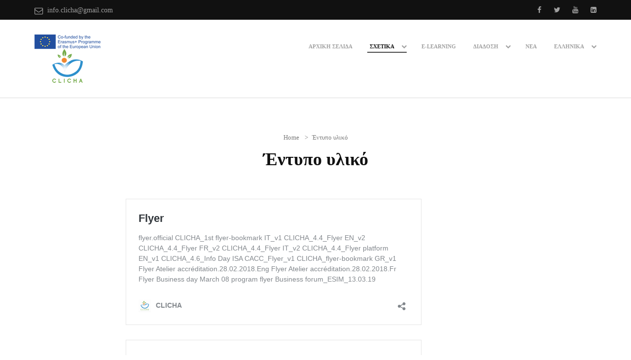

--- FILE ---
content_type: text/html; charset=UTF-8
request_url: http://clicha.eu/el/%CE%AD%CE%BD%CF%84%CF%85%CF%80%CE%BF-%CF%85%CE%BB%CE%B9%CE%BA%CF%8C/
body_size: 32510
content:
    <!DOCTYPE html>
    <html lang="el">
    <head itemscope itemtype="http://schema.org/WebSite">
	    <meta charset="UTF-8">
    <meta name="viewport" content="width=device-width, initial-scale=1">
    <link rel="profile" href="http://gmpg.org/xfn/11">
    <title>Έντυπο υλικό &#8211; CLICHA</title>
<link rel='dns-prefetch' href='//www.google.com' />
<link rel='dns-prefetch' href='//maps.googleapis.com' />
<link rel='dns-prefetch' href='//fonts.googleapis.com' />
<link rel='dns-prefetch' href='//s.w.org' />
<link rel="alternate" type="application/rss+xml" title="CLICHA &raquo; Feed" href="http://clicha.eu/el/feed/" />
<link rel="alternate" type="application/rss+xml" title="CLICHA &raquo; Comments Feed" href="http://clicha.eu/el/comments/feed/" />
		<script type="text/javascript">
			window._wpemojiSettings = {"baseUrl":"https:\/\/s.w.org\/images\/core\/emoji\/2.4\/72x72\/","ext":".png","svgUrl":"https:\/\/s.w.org\/images\/core\/emoji\/2.4\/svg\/","svgExt":".svg","source":{"concatemoji":"http:\/\/clicha.eu\/wp-includes\/js\/wp-emoji-release.min.js?ver=4.9.5"}};
			!function(a,b,c){function d(a,b){var c=String.fromCharCode;l.clearRect(0,0,k.width,k.height),l.fillText(c.apply(this,a),0,0);var d=k.toDataURL();l.clearRect(0,0,k.width,k.height),l.fillText(c.apply(this,b),0,0);var e=k.toDataURL();return d===e}function e(a){var b;if(!l||!l.fillText)return!1;switch(l.textBaseline="top",l.font="600 32px Arial",a){case"flag":return!(b=d([55356,56826,55356,56819],[55356,56826,8203,55356,56819]))&&(b=d([55356,57332,56128,56423,56128,56418,56128,56421,56128,56430,56128,56423,56128,56447],[55356,57332,8203,56128,56423,8203,56128,56418,8203,56128,56421,8203,56128,56430,8203,56128,56423,8203,56128,56447]),!b);case"emoji":return b=d([55357,56692,8205,9792,65039],[55357,56692,8203,9792,65039]),!b}return!1}function f(a){var c=b.createElement("script");c.src=a,c.defer=c.type="text/javascript",b.getElementsByTagName("head")[0].appendChild(c)}var g,h,i,j,k=b.createElement("canvas"),l=k.getContext&&k.getContext("2d");for(j=Array("flag","emoji"),c.supports={everything:!0,everythingExceptFlag:!0},i=0;i<j.length;i++)c.supports[j[i]]=e(j[i]),c.supports.everything=c.supports.everything&&c.supports[j[i]],"flag"!==j[i]&&(c.supports.everythingExceptFlag=c.supports.everythingExceptFlag&&c.supports[j[i]]);c.supports.everythingExceptFlag=c.supports.everythingExceptFlag&&!c.supports.flag,c.DOMReady=!1,c.readyCallback=function(){c.DOMReady=!0},c.supports.everything||(h=function(){c.readyCallback()},b.addEventListener?(b.addEventListener("DOMContentLoaded",h,!1),a.addEventListener("load",h,!1)):(a.attachEvent("onload",h),b.attachEvent("onreadystatechange",function(){"complete"===b.readyState&&c.readyCallback()})),g=c.source||{},g.concatemoji?f(g.concatemoji):g.wpemoji&&g.twemoji&&(f(g.twemoji),f(g.wpemoji)))}(window,document,window._wpemojiSettings);
		</script>
		<style type="text/css">
img.wp-smiley,
img.emoji {
	display: inline !important;
	border: none !important;
	box-shadow: none !important;
	height: 1em !important;
	width: 1em !important;
	margin: 0 .07em !important;
	vertical-align: -0.1em !important;
	background: none !important;
	padding: 0 !important;
}
</style>
<link rel='stylesheet' id='contact-form-7-css'  href='http://clicha.eu/wp-content/plugins/contact-form-7/includes/css/styles.css?ver=5.0.1' type='text/css' media='all' />
<link rel='stylesheet' id='bwg_sumoselect-css'  href='http://clicha.eu/wp-content/plugins/photo-gallery/css/sumoselect.min.css?ver=3.0.3' type='text/css' media='all' />
<link rel='stylesheet' id='bwg_font-awesome-css'  href='http://clicha.eu/wp-content/plugins/photo-gallery/css/font-awesome/font-awesome.min.css?ver=4.6.3' type='text/css' media='all' />
<link rel='stylesheet' id='bwg_mCustomScrollbar-css'  href='http://clicha.eu/wp-content/plugins/photo-gallery/css/jquery.mCustomScrollbar.min.css?ver=1.5.7' type='text/css' media='all' />
<link rel='stylesheet' id='bwg_googlefonts-css'  href='https://fonts.googleapis.com/css?family=Ubuntu&#038;subset=greek,latin,greek-ext,vietnamese,cyrillic-ext,latin-ext,cyrillic' type='text/css' media='all' />
<link rel='stylesheet' id='bwg_frontend-css'  href='http://clicha.eu/wp-content/plugins/photo-gallery/css/bwg_frontend.css?ver=1.5.7' type='text/css' media='all' />
<link rel='stylesheet' id='raratheme-companion-css'  href='http://clicha.eu/wp-content/plugins/raratheme-companion/public/css/raratheme-companion-public.css?ver=1.0.0' type='text/css' media='all' />
<link rel='stylesheet' id='font-awesome-css'  href='http://clicha.eu/wp-content/plugins/raratheme-companion/public/css/font-awesome.css?ver=1.0.0' type='text/css' media='all' />
<link rel='stylesheet' id='owl-carousel-css'  href='http://clicha.eu/wp-content/plugins/raratheme-companion/public/css/owl.carousel.min.css?ver=1.0.0' type='text/css' media='all' />
<link rel='stylesheet' id='owl-theme-default-css'  href='http://clicha.eu/wp-content/plugins/raratheme-companion/public/css/owl.theme.default.min.css?ver=1.0.0' type='text/css' media='all' />
<link rel='stylesheet' id='wep-theme1-css'  href='http://clicha.eu/wp-content/plugins/webemailprotector/css/webemailprotector_emailstyle.css?ver=4.9.5' type='text/css' media='all' />
<link rel='stylesheet' id='jquery-mCustomScrollbar-css'  href='http://clicha.eu/wp-content/themes/rara-business-pro/css/jquery.mCustomScrollbar.min.css?ver=3.1.5' type='text/css' media='all' />
<link rel='stylesheet' id='animate-css'  href='http://clicha.eu/wp-content/themes/rara-business-pro/css/animate.min.css?ver=3.5.2' type='text/css' media='all' />
<link rel='stylesheet' id='rara-business-pro-google-fonts-css'  href='https://fonts.googleapis.com/css?family=Montserrat%3A700' type='text/css' media='all' />
<link rel='stylesheet' id='rara-business-pro-style-css'  href='http://clicha.eu/wp-content/themes/rara-business-pro/style.css?ver=2.0.4' type='text/css' media='all' />
<style id='rara-business-pro-style-inline-css' type='text/css'>
#map-canvas{ width : 100%; height : 310px }
</style>
<link rel='stylesheet' id='newsletter-subscription-css'  href='http://clicha.eu/wp-content/plugins/newsletter/subscription/style.css?ver=5.4.2' type='text/css' media='all' />
<script type='text/javascript' src='http://clicha.eu/wp-includes/js/jquery/jquery.js?ver=1.12.4'></script>
<script type='text/javascript' src='http://clicha.eu/wp-includes/js/jquery/jquery-migrate.min.js?ver=1.4.1'></script>
<script type='text/javascript' src='http://clicha.eu/wp-content/plugins/raratheme-companion/public/js/odometer.js?ver=1.0.0'></script>
<script type='text/javascript' src='http://clicha.eu/wp-content/plugins/raratheme-companion/public/js/waypoint.js?ver=1.0.0'></script>
<script type='text/javascript' src='http://clicha.eu/wp-content/plugins/raratheme-companion/public/js/raratheme-companion-public.js?ver=1.0.0'></script>
<script type='text/javascript' src='//maps.googleapis.com/maps/api/js?v=3.exp&#038;libraries=places&#038;key=AIzaSyDSpFEIkAaNbDXI5o57mvGZ_aE-Gz51sy0&#038;ver=4.9.5'></script>
<link rel='https://api.w.org/' href='http://clicha.eu/wp-json/' />
<link rel="EditURI" type="application/rsd+xml" title="RSD" href="http://clicha.eu/xmlrpc.php?rsd" />
<link rel="wlwmanifest" type="application/wlwmanifest+xml" href="http://clicha.eu/wp-includes/wlwmanifest.xml" /> 
<meta name="generator" content="WordPress 4.9.5" />
<link rel="canonical" href="http://clicha.eu/el/%ce%ad%ce%bd%cf%84%cf%85%cf%80%ce%bf-%cf%85%ce%bb%ce%b9%ce%ba%cf%8c/" />
<link rel='shortlink' href='http://clicha.eu/?p=3199' />
		<!-- Custom Logo: hide header text -->
		<style id="custom-logo-css" type="text/css">
			.site-title, .site-description {
				position: absolute;
				clip: rect(1px, 1px, 1px, 1px);
			}
		</style>
	<link rel="alternate" type="application/json+oembed" href="http://clicha.eu/wp-json/oembed/1.0/embed?url=http%3A%2F%2Fclicha.eu%2Fel%2F%25ce%25ad%25ce%25bd%25cf%2584%25cf%2585%25cf%2580%25ce%25bf-%25cf%2585%25ce%25bb%25ce%25b9%25ce%25ba%25cf%258c%2F" />
<link rel="alternate" type="text/xml+oembed" href="http://clicha.eu/wp-json/oembed/1.0/embed?url=http%3A%2F%2Fclicha.eu%2Fel%2F%25ce%25ad%25ce%25bd%25cf%2584%25cf%2585%25cf%2580%25ce%25bf-%25cf%2585%25ce%25bb%25ce%25b9%25ce%25ba%25cf%258c%2F&#038;format=xml" />
<link rel="alternate" href="http://clicha.eu/printed-material/" hreflang="en" />
<link rel="alternate" href="http://clicha.eu/el/%ce%ad%ce%bd%cf%84%cf%85%cf%80%ce%bf-%cf%85%ce%bb%ce%b9%ce%ba%cf%8c/" hreflang="el" />
<link rel="alternate" href="http://clicha.eu/fr/materiau-imprime/" hreflang="fr" />
<link rel="alternate" href="http://clicha.eu/lv/iespiests-materials/" hreflang="lv" />
<link rel="alternate" href="http://clicha.eu/it/materiale-stampato/" hreflang="it" />
<link rel="alternate" href="http://clicha.eu/ar/%d9%85%d9%88%d8%a7%d8%af-%d8%aa%d9%85-%d8%b7%d8%a8%d8%a7%d8%b9%d8%aa%d9%87%d8%a7/" hreflang="ar" />
<link rel="icon" href="http://clicha.eu/wp-content/uploads/2018/05/cropped-logo-fine-clicha-forweb-1-32x32.png" sizes="32x32" />
<link rel="icon" href="http://clicha.eu/wp-content/uploads/2018/05/cropped-logo-fine-clicha-forweb-1-192x192.png" sizes="192x192" />
<link rel="apple-touch-icon-precomposed" href="http://clicha.eu/wp-content/uploads/2018/05/cropped-logo-fine-clicha-forweb-1-180x180.png" />
<meta name="msapplication-TileImage" content="http://clicha.eu/wp-content/uploads/2018/05/cropped-logo-fine-clicha-forweb-1-270x270.png" />
<style type='text/css' media='all'>
        body, button, input, select, optgroup, textarea {
            font-family : Georgia, serif;
            font-size   : 16px;
        }

        h1 {
            font-family : Montserrat;
            font-size   : 60px;
        }

        h2 {
            font-family : Montserrat;
            font-size   : 46px;
        }

        h3 {
            font-family : Montserrat;
            font-size   : 34px;
        }

        h4 {
            font-family : Montserrat;
            font-size   : 22px;
        }

        h5 {
            font-family : Montserrat;
            font-size   : 18px;
        }

        h6 {
            font-family : Montserrat;
            font-size   : 16px;
        }

        .main-header .btn-buy:hover, .main-header .btn-buy:focus, 
        .woocommerce-checkout #primary .woocommerce .col2-set .col-2 h3 {
            font-family : Georgia, serif;
        }
 
        .site-branding .site-title, .main-navigation ul, #primary .site-main article .entry-header .entry-title, .page-header .page-title, .error-holder .text-holder h2, .error404 .recent-post .section-title, .error404 .recent-post .col .entry-title, #primary .post .entry-footer .social-share strong, .author-section .text-holder .name, .related-post .section-title, .related-post .col .entry-title, .popular-post .section-title, .popular-post .col .entry-title, .comments-area .comments-title, .comments-area .comment-body .fn, .comments-area .comment-reply-title, .banner .banner-text .text-holder .title, .our-services .widget_text .widget-title, .our-services .grid .widget .widget-title, .featured-page .widget_raratheme_featured_page_widget .widget-featured-holder .text-holder .widget-title, .our-features .widget.widget_text .widget-title, .our-features .widget_rrtc_icon_text_widget .rtc-itw-inner-holder .text-holder .widget-title, .our-team .widget_text .widget-title, .our-team .widget_rrtc_description_widget .text-holder .name, .our-testimonial .section-header .widget_text .widget-title, .our-testimonial .grid .widget_rrtc_testimonial_widget .text-holder .testimonial-meta .name, .our-stats .widget_text .widget-title, .our-stats .widget_raratheme_companion_stat_counter_widget .hs-counter, .portfolio .widget_text .widget-title, .blog-section .widget_text .widget-title, .blog-section .blog-post .entry-title, .our-skills .text-holder .title, .portfolio-holder .button-group .button, .portfolio-holder .filter-grid .element-item .img-holder .text-holder .text .title, .our-pricing .widget_text .widget-title, .our-pricing .pricing-holder .col h3, .our-pricing .pricing-holder .col .price-holder, .cta .widget .widget-title, .cta .widget .btn-cta, .faq-section .widget_text .widget-title, .faq-section .widget .accordion li .toggle, .contact-section .widget_text .widget-title, .our-clients .widget .widget-title, .contact-grid .right .contact-info h3, .page-template-faq .widget_raratheme_companion_faqs_widget .accordion li .toggle, .team-grid .widget_rrtc_description_widget .text-holder .name, .testimonial-grid .widget_rrtc_testimonial_widget .text-holder .testimonial-meta .name, .woocommerce #respond input#submit, .woocommerce a.button, .woocommerce button.button, .woocommerce input.button, .woocommerce ul.products li.product .woocommerce-loop-category__title, .woocommerce ul.products li.product .woocommerce-loop-product__title, .woocommerce ul.products li.product h3, .woocommerce div.product .entry-summary p.price, .woocommerce div.product .entry-summary span.price, .woocommerce-Tabs-panel h2, .single-product .related h2, .woocommerce div.product form.cart .variations label, .woocommerce div.product form.cart .reset_variations, .woocommerce-checkout #primary .page .entry-content #order_review table tr td.product-name, #secondary .widget .widget-title, #secondary .widget_raratheme_popular_post ul li .entry-header .entry-title, #secondary .widget_raratheme_recent_post ul li .entry-header .entry-title {
            font-family : Georgia, serif;
        }

        a, a:hover, a:focus, .homepage.hasbanner .main-navigation ul ul li a:hover, .homepage.hasbanner .main-navigation ul ul li a:focus, .homepage.hasbanner .main-navigation ul ul li:hover > a, .homepage.hasbanner .main-navigation ul ul li:focus > a, .homepage.hasbanner .main-navigation ul ul .current-menu-item > a, .homepage.hasbanner .main-navigation ul ul .current-menu-ancestor > a, .homepage.hasbanner .main-navigation ul ul .current_page_item > a, .homepage.hasbanner .main-navigation ul ul .current_page_ancestor > a, 
        .main-header .btn-buy:hover, .main-header .btn-buy:focus, 
        button, input[type="button"], input[type="reset"], input[type="submit"], 
        .our-services .grid .widget .icon-holder .fa, 
        .our-features .widget_rrtc_icon_text_widget .rtc-itw-inner-holder .icon-holder .fa, 
        .widget_raratheme_companion_stat_counter_widget .raratheme-sc-holder .icon-holder, 
        .widget_raratheme_companion_stat_counter_widget .hs-counter, 
        .portfolio-holder .button-group .button.is-checked, 
        .portfolio-holder .button-group .button:hover, .portfolio-holder .button-group .button:focus, 
        .our-pricing .col.popular-plan .btn-signup, 
        .our-pricing .col.premium-plan h3, .our-pricing .col.premium-plan .price-holder, 
        .our-pricing .col.premium-plan .icon-holder, 
        .blog-section .blog-post .entry-title a:hover, .blog-section .blog-post .entry-title a:focus, 
        .blog-section .blog-post .entry-meta a:hover, .blog-section .blog-post .entry-meta a:focus, 
        .contact-section .holder .left .contact-detail a:hover, .contact-section .holder .left .contact-detail a:focus, 
        .contact-section .form-holder form input[type="submit"]:hover, 
        #crumbs a:hover, #crumbs a:focus, #primary .post .entry-header .entry-meta a:hover, #primary .post .entry-header .entry-meta a:focus, #primary .site-main article .entry-header .entry-title a:hover, #primary .site-main article .entry-header .entry-title a:focus, .widget ul li span.post-date, .widget_raratheme_companion_faqs_widget a.expand-faq:hover, .widget.widget_rbp_twitter_feeds_widget ul li span:not(.tweet-actions) a, .widget_rbp_posts_category_slider_widget .carousel-title .title a:hover, .widget.widget_rbp_twitter_feeds_widget ul li .tweet-actions a:hover, 
        .main-navigation ul ul li a:hover, .main-navigation ul ul li a:focus, .main-navigation ul ul li:hover > a, .main-navigation ul ul li:focus > a, .main-navigation ul ul .current-menu-item > a, .main-navigation ul ul .current-menu-ancestor > a, .main-navigation ul ul .current_page_item > a, .main-navigation ul ul .current_page_ancestor > a, 
        .post-navigation .nav-links div a:hover, .related-post .col .entry-title a:hover, .related-post .col .entry-title a:focus, .popular-post .col .entry-title a:hover, .popular-post .col .entry-title a:focus, 
        .widget_products.woocommerce ul.product_list_widget li span.woocommerce-Price-amount, .widget_top_rated_products.woocommerce ul.product_list_widget li span.woocommerce-Price-amount, .widget_recently_viewed_products.woocommerce ul.product_list_widget li span.woocommerce-Price-amount, .widget_products.woocommerce ul.product_list_widget li .star-rating, .widget_top_rated_products.woocommerce ul.product_list_widget li .star-rating, .widget_recent_reviews.woocommerce ul.product_list_widget li .star-rating, .widget_recently_viewed_products.woocommerce ul.product_list_widget li .star-rating, .woocommerce ul.products li.product .button.add_to_cart_button, .woocommerce ul.products li.product .price, 
        .woocommerce .woocommerce-widget-layered-nav-list .woocommerce-widget-layered-nav-list__item a:hover::before, .woocommerce .woocommerce-widget-layered-nav-list .woocommerce-widget-layered-nav-list__item--chosen a::before, 
        .woocommerce .widget_price_filter .price_slider_amount .button, 
        .woocommerce #respond input#submit:hover, .woocommerce a.button:hover, .woocommerce button.button:hover, .woocommerce input.button:hover, .woocommerce .widget_rating_filter ul li a, .woocommerce div.product .entry-summary p.price, .woocommerce div.product .entry-summary span.price, .woocommerce #respond input#submit.alt:hover, .woocommerce a.button.alt:hover, .woocommerce button.button.alt:hover, .woocommerce input.button.alt:hover, .woocommerce-info::before, .woocommerce-info a:hover, .woocommerce-account .woocommerce-MyAccount-navigation ul li.is-active a, .woocommerce-account .woocommerce-MyAccount-navigation ul li a:hover, #secondary .widget_rrtc_icon_text_widget .icon-holder .fa, 
        .homepage.hasbanner:not(.blog) .main-navigation ul ul li a:hover, .homepage.hasbanner:not(.blog) .main-navigation ul ul li a:focus, .homepage.hasbanner:not(.blog) .main-navigation ul ul li:hover > a, .homepage.hasbanner:not(.blog) .main-navigation ul ul li:focus > a, .homepage.hasbanner:not(.blog) .main-navigation ul ul .current-menu-item > a, .homepage.hasbanner:not(.blog) .main-navigation ul ul .current-menu-ancestor > a, .homepage.hasbanner:not(.blog) .main-navigation ul ul .current_page_item > a, .homepage.hasbanner:not(.blog) .main-navigation ul ul .current_page_ancestor > a, 
        .classic-layout .header-t > .container .btn-buy:hover, .classic-layout .header-t > .container .btn-buy:focus, .homepage.hasbanner .classic-layout .header-t > .container .btn-buy:hover, .homepage.hasbanner .classic-layout .header-t > .container .btn-buy:focus, .posts-navigation .nav-links a:hover, .banner .banner-text .btn-holder .btn-free-inquiry:hover, .banner .banner-text .btn-holder .btn-free-inquiry:focus, .banner .banner-text .btn-holder .slider-btn:hover, .banner .banner-text .btn-holder .slider-btn:focus, .banner .banner-text .btn-holder .btn-view-service, 
        .widget_rara_posts_category_slider_widget .cat-links a:hover, .widget_rara_posts_category_slider_widget .title a:hover, 
        body:not(.hasbanner) .site-header.classic-layout .header-t .social-networks a {
            color: #37b299;
        }

        .main-header .btn-buy, 
        button:hover, input[type="button"]:hover, input[type="reset"]:hover, input[type="submit"]:hover, 
        .wp-custom-header .wp-custom-header-video-button, 
        .our-services .grid .widget .btn-readmore:hover, .our-services .grid .widget .btn-readmore:focus, 
        .btn-readmore:hover, 
        .to_top .btn, .featured-page .widget_raratheme_featured_page_widget .widget-featured-holder .text-holder .featured_page_content .btn-readmore:hover, .featured-page .widget_raratheme_featured_page_widget .widget-featured-holder .text-holder .featured_page_content .btn-readmore:focus, 
        .widget_rrtc_description_widget .rtc-team-holder, 
        .portfolio-holder .button-group .button::after, 
        .our-pricing .widget_rbp_pt_widget .popular-plan, 
        .our-pricing .col .btn-signup:hover, .our-pricing .col .btn-signup:focus, 
        .cta, 
        .contact-section .form-holder form input[type="submit"], .site-footer, #primary .site-main article .entry-footer .btn-readmore:hover, #primary .site-main article .entry-footer .btn-readmore:focus, .widget_tag_cloud a:hover, 
        #primary .post .entry-footer .tag a:hover, #primary .post .entry-footer .tag a:focus, .widget_product_tag_cloud a:hover, 
        .woocommerce ul.products li.product .button.add_to_cart_button:hover, .woocommerce nav.woocommerce-pagination ul li a:focus, .woocommerce nav.woocommerce-pagination ul li a:hover, .woocommerce nav.woocommerce-pagination ul li span.current, 
        .woocommerce #respond input#submit, .woocommerce a.button, .woocommerce button.button, .woocommerce input.button, 
        .woocommerce .widget_price_filter .price_slider_amount .button:hover, .woocommerce #respond input#submit.disabled:hover, .woocommerce #respond input#submit:disabled:hover, .woocommerce #respond input#submit:disabled[disabled]:hover, .woocommerce a.button.disabled:hover, .woocommerce a.button:disabled:hover, .woocommerce a.button:disabled[disabled]:hover, .woocommerce button.button.disabled:hover, .woocommerce button.button:disabled:hover, .woocommerce button.button:disabled[disabled]:hover, .woocommerce input.button.disabled:hover, .woocommerce input.button:disabled:hover, .woocommerce input.button:disabled[disabled]:hover, #secondary .widget_raratheme_companion_cta_widget .btn-cta:hover, .widget_calendar table caption, .widget_calendar table tr td#today, .pagination a:hover, .pagination a:focus, .pagination .current, 
        .classic-layout .header-t > .container .btn-buy, .posts-navigation .nav-links a, 
        #load-posts a, .banner .banner-text .btn-holder .btn-free-inquiry, .banner .banner-text .btn-holder .slider-btn, 
        .banner .banner-text .btn-holder .btn-view-service:hover, .banner .banner-text .btn-holder .btn-view-service:focus, 
        .our-features .widget_rrtc_icon_text_widget .rtc-itw-inner-holder .text-holder .btn-readmore:hover, .our-features .widget_rrtc_icon_text_widget .rtc-itw-inner-holder .text-holder .btn-readmore:focus, 
        .team-grid .widget_rrtc_description_widget .rtc-team-holder, .contact-grid .right .contact-info .social-networks li a, 
        .widget_rara_posts_category_slider_widget .owl-theme .owl-dots .owl-dot.active span, .widget_rara_posts_category_slider_widget .owl-theme .owl-dots .owl-dot:hover span, .widget_rtc_social_links .rtc-social-icon-wrap a:hover, 
        .faq-section .btn-holder .btn-view:hover, .faq-section .btn-holder .btn-view:focus, .banner.nl_banner .banner-text .wpcf7 {
            background: #37b299;
        }

        .woocommerce #respond input#submit.alt.disabled, .woocommerce #respond input#submit.alt.disabled:hover, .woocommerce #respond input#submit.alt:disabled, .woocommerce #respond input#submit.alt:disabled:hover, .woocommerce #respond input#submit.alt:disabled[disabled], .woocommerce #respond input#submit.alt:disabled[disabled]:hover, .woocommerce a.button.alt.disabled, .woocommerce a.button.alt.disabled:hover, .woocommerce a.button.alt:disabled, .woocommerce a.button.alt:disabled:hover, .woocommerce a.button.alt:disabled[disabled], .woocommerce a.button.alt:disabled[disabled]:hover, .woocommerce button.button.alt.disabled, .woocommerce button.button.alt.disabled:hover, .woocommerce button.button.alt:disabled, .woocommerce button.button.alt:disabled:hover, .woocommerce button.button.alt:disabled[disabled], .woocommerce button.button.alt:disabled[disabled]:hover, .woocommerce input.button.alt.disabled, .woocommerce input.button.alt.disabled:hover, .woocommerce input.button.alt:disabled, .woocommerce input.button.alt:disabled:hover, .woocommerce input.button.alt:disabled[disabled], .woocommerce input.button.alt:disabled[disabled]:hover, 
        .woocommerce #respond input#submit.alt, .woocommerce a.button.alt, .woocommerce button.button.alt, .woocommerce input.button.alt {
            background-color: #37b299;
        }

        .main-header .btn-buy, button, input[type="button"], input[type="reset"], input[type="submit"], 
        .our-services .grid .widget .btn-readmore, .btn-readmore, 
        .featured-page .widget_raratheme_featured_page_widget .widget-featured-holder .text-holder .featured_page_content .btn-readmore, .our-pricing .col .btn-signup, #primary .site-main article .entry-footer .btn-readmore, .widget_tag_cloud a:hover, 
        #primary .post .entry-footer .tag a:hover, #primary .post .entry-footer .tag a:focus, 
        .post-navigation .nav-links div a:hover .fa, .widget_product_tag_cloud a:hover, 
        .woocommerce ul.products li.product .button.add_to_cart_button:hover, .woocommerce nav.woocommerce-pagination ul li a:focus, .woocommerce nav.woocommerce-pagination ul li a:hover, .woocommerce nav.woocommerce-pagination ul li span.current, 
        .woocommerce #respond input#submit, .woocommerce a.button, .woocommerce button.button, .woocommerce input.button, #secondary .widget_raratheme_companion_cta_widget .btn-cta, .widget_calendar table tr th, .widget_calendar table tr td, .pagination a:hover, .pagination a:focus, .pagination .current, 
        .classic-layout .header-t > .container .btn-buy, .posts-navigation .nav-links a, .our-features .widget_rrtc_icon_text_widget .rtc-itw-inner-holder .text-holder .btn-readmore, .widget_rtc_social_links .rtc-social-icon-wrap a:hover, 
        .faq-section .btn-holder .btn-view {
            border-color: #37b299;
        }

        .sticky-menu .main-header {
            background: rgba(55, 178, 153, 0.95);;
        }

        .widget_rbp_skills_widget .skill-wrapper.rbp-skill-bg-image:after {
            background: rgba(55, 178, 153, 0.8);;
        }

        .portfolio-holder .filter-grid .element-item .img-holder .text-holder {
            background: rgba(55, 178, 153, 0.9);;
        }

        #primary .post .entry-footer .tag a, 
        #primary .post .entry-content table thead th:nth-child(2n), #primary .page .entry-content table thead th:nth-child(2n), 
        .woocommerce .widget_price_filter .price_slider_wrapper .ui-widget-content, 
        .woocommerce-info {
            background: rgba(55, 178, 153, 0.1);;
        }

        #primary .post .entry-content table thead th, #primary .page .entry-content table thead th {
            background: rgba(55, 178, 153, 0.2);;
        }

        .woocommerce span.onsale, 
        .widget_raratheme_companion_cta_widget .bttk-cta-bg::before {
            background: rgba(55, 178, 153, 0.75);;
        }

        .woocommerce .widget_price_filter .ui-slider .ui-slider-range {
            background: rgba(55, 178, 153, 0.4);;
        }

        .wp-custom-header .wp-custom-header-video-button:hover svg, .wp-custom-header .wp-custom-header-video-button:focus svg {
            fill: #37b299;
        }

        .skills .skill .skill-bar span, 
        .our-pricing .col.popular-plan .tag {
            background: #9de8fb;
        }

        .widget ul li a:hover {
            color: #9de8fb;
        }

        .woocommerce .widget_price_filter .ui-slider .ui-slider-handle {
            border-color: #9de8fb;
        }

    body.pattern-bg{
        background-image: url( );
    }

    @media screen and (max-width: 1024px) {
        #primary-toggle-button span, 
        .responsive-menu-holder {
            background: #37b299;
        }
        .responsive-menu-holder .btn-buy:hover, .responsive-menu-holder .btn-buy:focus {
            color: #37b299 !important;
        }
    }

    /* Author Comment Style */
    </style>
<!-- BEGIN ExactMetrics v5.3.5 Universal Analytics - https://exactmetrics.com/ -->
<script>
(function(i,s,o,g,r,a,m){i['GoogleAnalyticsObject']=r;i[r]=i[r]||function(){
	(i[r].q=i[r].q||[]).push(arguments)},i[r].l=1*new Date();a=s.createElement(o),
	m=s.getElementsByTagName(o)[0];a.async=1;a.src=g;m.parentNode.insertBefore(a,m)
})(window,document,'script','https://www.google-analytics.com/analytics.js','ga');
  ga('create', 'UA-140335186-1', 'auto');
  ga('send', 'pageview');
</script>
<!-- END ExactMetrics Universal Analytics -->
		<style type="text/css" id="wp-custom-css">
			.post-thumbnail {
   text-align: center;
}

.mc4wp-form-718 {
   text-align: center;
}		</style>
	</head>

<body class="page-template-default page page-id-3199 wp-custom-logo full-width" itemscope itemtype="http://schema.org/WebPage">

    <div id="page" class="site">
    
<header id="masthead" class="site-header" itemscope itemtype="http://schema.org/WPHeader">
    	<div class="header-t">
		<div class="container">
			                <div class="contact-info">
					    <div class="email">
		<i class="fa fa-envelope-o"></i>
		<a href="mailto:info.clicha@gmail.com" class="email-link">info.clicha@gmail.com</a>
	</div>
    				</div>
                <ul class="social-networks"><li><a href="https://www.facebook.com/Clicha.erasmusplus/" class="fa fa-facebook" target="_blank" rel="nofollow"></a></li><li><a href="https://twitter.com/Clicha_Project" class="fa fa-twitter" target="_blank" rel="nofollow"></a></li><li><a href="https://www.youtube.com/channel/UCl0hwvFz8CODqUfbxyTG3Ig/featured" class="fa fa-youtube" target="_blank" rel="nofollow"></a></li><li><a href="https://www.linkedin.com/company/clicha" class="fa fa-linkedin-square" target="_blank" rel="nofollow"></a></li></ul>            
			<div id="primary-toggle-button">
				<span></span>
				<span></span>
				<span></span>
			</div>
		</div>
        
		<div class="responsive-menu-holder">
			<div class= "social-networks-holder">
				<div class="container">
					<ul class="social-networks"><li><a href="https://www.facebook.com/Clicha.erasmusplus/" class="fa fa-facebook" target="_blank" rel="nofollow"></a></li><li><a href="https://twitter.com/Clicha_Project" class="fa fa-twitter" target="_blank" rel="nofollow"></a></li><li><a href="https://www.youtube.com/channel/UCl0hwvFz8CODqUfbxyTG3Ig/featured" class="fa fa-youtube" target="_blank" rel="nofollow"></a></li><li><a href="https://www.linkedin.com/company/clicha" class="fa fa-linkedin-square" target="_blank" rel="nofollow"></a></li></ul>				</div>
			</div>
			<div class="container">
				<nav class="main-navigation">
        			<div class="menu-top-menu-gr-container"><ul id="primary-menu" class="menu"><li id="menu-item-272" class="menu-item menu-item-type-post_type menu-item-object-page menu-item-home menu-item-272"><a href="http://clicha.eu/el/home-2-2/">Αρχικη Σελιδα</a></li>
<li id="menu-item-73" class="menu-item menu-item-type-post_type menu-item-object-page current-menu-ancestor current_page_ancestor menu-item-has-children menu-item-73"><a href="http://clicha.eu/el/%cf%83%cf%87%ce%b5%cf%84%ce%b9%ce%ba%ce%ac/">ΣΧΕΤΙΚΑ</a>
<ul class="sub-menu">
	<li id="menu-item-1105" class="menu-item menu-item-type-post_type menu-item-object-page menu-item-1105"><a href="http://clicha.eu/el/%ce%b7-%ce%b9%ce%b4%ce%ad%ce%b1/">Η Ιδέα</a></li>
	<li id="menu-item-1104" class="menu-item menu-item-type-post_type menu-item-object-page menu-item-1104"><a href="http://clicha.eu/el/%cf%83%cf%84%cf%8c%cf%87%ce%bf%ce%b9/">Στόχοι</a></li>
	<li id="menu-item-1103" class="menu-item menu-item-type-post_type menu-item-object-page menu-item-1103"><a href="http://clicha.eu/el/%ce%b1%ce%bd%cf%84%ce%af%ce%ba%cf%84%cf%85%cf%80%ce%bf%cf%82/">Αντίκτυπος</a></li>
	<li id="menu-item-270" class="menu-item menu-item-type-custom menu-item-object-custom menu-item-has-children menu-item-270"><a href="http://£">Kοινοπραξία</a>
	<ul class="sub-menu">
		<li id="menu-item-1102" class="menu-item menu-item-type-post_type menu-item-object-page menu-item-1102"><a href="http://clicha.eu/el/%ce%b3%ce%b5%cf%89%cf%80%ce%bf%ce%bd%ce%b9%ce%ba%cf%8c-%cf%80%ce%b1%ce%bd%ce%b5%cf%80%ce%b9%cf%83%cf%84%ce%ae%ce%bc%ce%b9%ce%bf-%ce%b1%ce%b8%ce%b7%ce%bd%cf%8e%ce%bd/">Γεωπονικό Πανεπιστήμιο Αθηνών</a></li>
		<li id="menu-item-1101" class="menu-item menu-item-type-post_type menu-item-object-page menu-item-1101"><a href="http://clicha.eu/el/%ce%b4%ce%b7-%cf%83%ce%ba%ce%b5-%ce%b1%ce%bd/">ΔΗ.ΣΚΕ.ΑΝ.</a></li>
		<li id="menu-item-1100" class="menu-item menu-item-type-post_type menu-item-object-page menu-item-1100"><a href="http://clicha.eu/el/%ce%b5-%ce%ba-%ce%b5-%cf%86-%ce%b5-%ce%b4%ce%b7%ce%bc%cf%8c%ce%ba%cf%81%ce%b9%cf%84%ce%bf%cf%82/">Ε.Κ.Ε.Φ.Ε. &#8220;Δημόκριτος&#8221;</a></li>
		<li id="menu-item-1099" class="menu-item menu-item-type-post_type menu-item-object-page menu-item-1099"><a href="http://clicha.eu/el/%cf%80%ce%b1%ce%bd%ce%b5%cf%80%ce%b9%cf%83%cf%84%ce%ae%ce%bc%ce%b9%ce%bf-%cf%84%ce%b7%cf%82-jendouba/">Πανεπιστήμιο της Jendouba</a></li>
		<li id="menu-item-1098" class="menu-item menu-item-type-post_type menu-item-object-page menu-item-1098"><a href="http://clicha.eu/el/%cf%80%ce%b1%ce%bd%ce%b5%cf%80%ce%b9%cf%83%cf%84%ce%ae%ce%bc%ce%b9%ce%bf-%cf%84%ce%b7%cf%82-%ce%ba%ce%b1%cf%81%cf%87%ce%b7%ce%b4%cf%8c%ce%bd%ce%b1%cf%82/">Πανεπιστήμιο της Καρχηδόνας</a></li>
		<li id="menu-item-1097" class="menu-item menu-item-type-post_type menu-item-object-page menu-item-1097"><a href="http://clicha.eu/el/%cf%80%ce%b1%ce%bd%ce%b5%cf%80%ce%b9%cf%83%cf%84%ce%ae%ce%bc%ce%b9%ce%bf-%cf%84%ce%b7%cf%82-sousse/">Πανεπιστήμιο της Sousse</a></li>
		<li id="menu-item-1096" class="menu-item menu-item-type-post_type menu-item-object-page menu-item-1096"><a href="http://clicha.eu/el/%ce%b5%ce%b8%ce%bd%ce%b9%ce%ba%cf%8c-%ce%b9%ce%bd%cf%83%cf%84%ce%b9%cf%84%ce%bf%cf%8d%cf%84%ce%bf-%ce%ba%cf%84%ce%b7%ce%bd%ce%bf%cf%84%cf%81%ce%bf%cf%86%ce%b9%ce%ba%cf%8e%ce%bd-%ce%ba%ce%b1%ce%bb/">Εθνικό Ινστιτούτο Κτηνοτροφικών Καλλιεργιών</a></li>
		<li id="menu-item-1095" class="menu-item menu-item-type-post_type menu-item-object-page menu-item-1095"><a href="http://clicha.eu/el/%ce%ba%ce%ad%ce%bd%cf%84%cf%81%ce%bf-%cf%80%cf%81%ce%bf%cf%83%ce%b1%cf%81%ce%bc%ce%bf%ce%b3%ce%ae%cf%82-%cf%83%cf%84%ce%b9%cf%82-%ce%ba%ce%bb%ce%b9%ce%bc%ce%b1%cf%84%ce%b9%ce%ba%ce%ad%cf%82-%ce%b1/">Κέντρο Προσαρμογής στις Κλιματικές Αλλαγές</a></li>
		<li id="menu-item-1094" class="menu-item menu-item-type-post_type menu-item-object-page menu-item-1094"><a href="http://clicha.eu/el/%cf%80%ce%b1%ce%bd%ce%b5%cf%80%ce%b9%cf%83%cf%84%ce%ae%ce%bc%ce%b9%ce%bf-%ce%bb%ce%b5%cf%84%ce%bf%ce%bd%ce%af%ce%b1%cf%82-%ce%b3%ce%b9%ce%b1-%cf%84%ce%b9%cf%82-%ce%b5%cf%80%ce%b9%cf%83%cf%84%ce%ae/">Πανεπιστήμιο Λετονίας για τις Επιστήμες Ζωής και την Τεχνολογία</a></li>
		<li id="menu-item-1093" class="menu-item menu-item-type-post_type menu-item-object-page menu-item-1093"><a href="http://clicha.eu/el/%cf%80%ce%b1%ce%bd%ce%b5%cf%80%ce%b9%cf%83%cf%84%ce%ae%ce%bc%ce%b9%ce%bf-%cf%84%ce%bf%cf%85-%cf%84%ce%bf%cf%81%ce%af%ce%bd%ce%bf/">Πανεπιστήμιο του Τορίνο</a></li>
	</ul>
</li>
	<li id="menu-item-339" class="menu-item menu-item-type-post_type menu-item-object-page current-menu-ancestor current-menu-parent current_page_parent current_page_ancestor menu-item-has-children menu-item-339"><a href="http://clicha.eu/el/%cf%80%ce%b1%cf%81%ce%b1%ce%b4%ce%bf%cf%84%ce%ad%ce%b1/">Παραδοτέα</a>
	<ul class="sub-menu">
		<li id="menu-item-2503" class="menu-item menu-item-type-post_type menu-item-object-page menu-item-2503"><a href="http://clicha.eu/el/%ce%b2%ce%b9%ce%b2%ce%bb%ce%b9%ce%bf%ce%b3%cf%81%ce%b1%cf%86%ce%b9%ce%ba%ce%ae-%ce%b1%ce%bd%ce%b1%cf%83%ce%ba%cf%8c%cf%80%ce%b7%cf%83%ce%b7/">Βιβλιογραφική Ανασκόπηση</a></li>
		<li id="menu-item-2688" class="menu-item menu-item-type-post_type menu-item-object-page menu-item-2688"><a href="http://clicha.eu/el/%ce%b3%ce%bd%cf%89%cf%83%cf%84%ce%b9%ce%ba%cf%8c-%cf%80%ce%b5%cf%81%ce%b9%ce%b5%cf%87%cf%8c%ce%bc%ce%b5%ce%bd%ce%bf/">Γνωστικό Περιεχόμενο</a></li>
		<li id="menu-item-3025" class="menu-item menu-item-type-post_type menu-item-object-page menu-item-3025"><a href="http://clicha.eu/el/%ce%ad%ce%ba%ce%b8%ce%b5%cf%83%ce%b7-a%ce%be%ce%b9%ce%bf%ce%bb%cf%8c%ce%b3%ce%b7%cf%83%ce%b7%cf%82/">Έκθεση αξιολόγησης της τρέχουσας κατάστασης</a></li>
		<li id="menu-item-2669" class="menu-item menu-item-type-custom menu-item-object-custom menu-item-2669"><a href="http://clicha.iit.demokritos.gr">e-platform</a></li>
		<li id="menu-item-3043" class="menu-item menu-item-type-post_type menu-item-object-page menu-item-3043"><a href="http://clicha.eu/el/%ce%bc%ce%ac%ce%b8%ce%b7%ce%bc%ce%b1-%cf%83%ce%b5-%ce%b7%ce%bb%ce%b5%ce%ba%cf%84%cf%81%ce%bf%ce%bd%ce%b9%ce%ba%cf%8c-%cf%80%ce%b5%cf%81%ce%b9%ce%b5%cf%87%cf%8c%ce%bc%ce%b5%ce%bd%ce%bf/">Μάθημα σε ηλεκτρονικό περιεχόμενο</a></li>
		<li id="menu-item-4761" class="menu-item menu-item-type-post_type menu-item-object-page menu-item-4761"><a href="http://clicha.eu/el/%cf%80%ce%bf%ce%b9%ce%bf%cf%84%ce%b9%ce%ba%cf%8c%cf%82-%ce%ad%ce%bb%ce%b5%ce%b3%cf%87%ce%bf%cf%82-%ce%bc%ce%b1%ce%b8%ce%b7%ce%bc%ce%ac%cf%84%cf%89%ce%bd/">Ποιοτικός Έλεγχος Μαθημάτων</a></li>
		<li id="menu-item-4778" class="menu-item menu-item-type-post_type menu-item-object-page menu-item-4778"><a href="http://clicha.eu/el/%ce%b5%ce%ba%cf%80%ce%b1%ce%af%ce%b4%ce%b5%cf%85%cf%83%ce%b7-%cf%84%ce%b5%cf%87%ce%bd%ce%b9%ce%ba%ce%ae%cf%82-%ce%b9%cf%83%cf%84%ce%bf%cf%83%ce%b5%ce%bb%ce%af%ce%b4%ce%b1%cf%82-%ce%ba%ce%b1%ce%b9/">Εκπαίδευση τεχνικής ιστοσελίδας και ηλεκτρονικής πλατφόρμας</a></li>
		<li id="menu-item-2707" class="menu-item menu-item-type-post_type menu-item-object-page menu-item-2707"><a href="http://clicha.eu/el/%ce%b5%ce%be%ce%bf%cf%80%ce%bb%ce%b9%cf%83%ce%bc%cf%8c%cf%82/">Εξοπλισμός</a></li>
		<li id="menu-item-3067" class="menu-item menu-item-type-post_type menu-item-object-page menu-item-3067"><a href="http://clicha.eu/el/%ce%b1%ce%be%ce%b9%ce%bf%ce%bb%ce%bf%ce%b3%ce%ae%cf%83%ce%b5%ce%b9%cf%82-%cf%80%cf%81%ce%bf%cf%83%ce%b1%cf%81%ce%bc%ce%bf%ce%b3%ce%ad%cf%82/">Αξιολογήσεις &#038; Προσαρμογές</a></li>
		<li id="menu-item-2530" class="menu-item menu-item-type-post_type menu-item-object-page menu-item-2530"><a href="http://clicha.eu/el/%cf%83%cf%87%ce%ad%ce%b4%ce%b9%ce%bf-%cf%80%ce%bf%ce%b9%cf%8c%cf%84%ce%b7%cf%84%ce%b1%cf%82/">Σχέδιο Ποιότητας</a></li>
		<li id="menu-item-3428" class="menu-item menu-item-type-post_type menu-item-object-page menu-item-3428"><a href="http://clicha.eu/el/%ce%b5%ce%b9%ce%b4%ce%b9%ce%ba%ce%ad%cf%82-%ce%b1%ce%bd%ce%b1%cf%86%ce%bf%cf%81%ce%ad%cf%82-%cf%80%ce%bf%ce%b9%cf%8c%cf%84%ce%b7%cf%84%ce%b1%cf%82/">Ειδικές αναφορές ποιότητας</a></li>
		<li id="menu-item-2555" class="menu-item menu-item-type-post_type menu-item-object-page menu-item-2555"><a href="http://clicha.eu/el/%ce%ad%ce%ba%ce%b8%ce%b5%cf%83%ce%b7-%cf%80%ce%bf%ce%b9%cf%8c%cf%84%ce%b7%cf%84%ce%b1%cf%82-%cf%80%cf%81%ce%bf%cf%8c%ce%b4%ce%bf%cf%85/">Έκθεση Ποιότητας Προόδου</a></li>
		<li id="menu-item-2726" class="menu-item menu-item-type-post_type menu-item-object-page menu-item-2726"><a href="http://clicha.eu/el/%ce%b5%ce%be%cf%89%cf%84%ce%b5%cf%81%ce%b9%ce%ba%ce%ae-%ce%b1%ce%bd%ce%b1%cf%86%ce%bf%cf%81%ce%ac-%cf%80%ce%bf%ce%b9%cf%8c%cf%84%ce%b7%cf%84%ce%b1%cf%82/">Εξωτερική Αναφορά Ποιότητας</a></li>
		<li id="menu-item-3211" class="menu-item menu-item-type-post_type menu-item-object-page current-menu-item page_item page-item-3199 current_page_item menu-item-3211"><a href="http://clicha.eu/el/%ce%ad%ce%bd%cf%84%cf%85%cf%80%ce%bf-%cf%85%ce%bb%ce%b9%ce%ba%cf%8c/">Έντυπο υλικό</a></li>
		<li id="menu-item-2745" class="menu-item menu-item-type-post_type menu-item-object-page menu-item-2745"><a href="http://clicha.eu/el/%ce%b5%ce%ba%cf%84%ce%b5%cf%84%ce%b1%ce%bc%ce%ad%ce%bd%ce%b7-%ce%b5%ce%ba%cf%83%cf%84%cf%81%ce%b1%cf%84%ce%b5%ce%af%ce%b1-%ce%b7%ce%bb%ce%b5%ce%ba%cf%84%cf%81%ce%bf%ce%bd%ce%b9%ce%ba%ce%ae%cf%82/">Εκτεταμένη εκστρατεία ηλεκτρονικής διάδοσης</a></li>
		<li id="menu-item-2581" class="menu-item menu-item-type-post_type menu-item-object-page menu-item-2581"><a href="http://clicha.eu/el/%cf%83%cf%87%ce%ad%ce%b4%ce%b9%ce%bf-%ce%b5%cf%80%ce%b9%ce%ba%ce%bf%ce%b9%ce%bd%cf%89%ce%bd%ce%af%ce%b1%cf%82-%ce%b4%ce%b9%ce%ac%ce%b4%ce%bf%cf%83%ce%b7%cf%82-%ce%ba%ce%b1%ce%b9-%ce%b5%ce%ba%ce%bc/">Σχέδιο Επικοινωνίας, Διάδοσης και Εκμετάλλευσης</a></li>
		<li id="menu-item-2601" class="menu-item menu-item-type-post_type menu-item-object-page menu-item-2601"><a href="http://clicha.eu/el/%cf%83%cf%87%ce%ad%ce%b4%ce%b9%ce%bf-%ce%b5%cf%81%ce%b3%ce%b1%cf%83%ce%af%ce%b1%cf%82/">Σχέδιο Εργασίας</a></li>
		<li id="menu-item-2762" class="menu-item menu-item-type-post_type menu-item-object-page menu-item-2762"><a href="http://clicha.eu/el/%ce%ad%ce%ba%ce%b8%ce%b5%cf%83%ce%b7-%ce%b4%ce%b9%ce%b1%cf%87%ce%b5%ce%af%cf%81%ce%b9%cf%83%ce%b7%cf%82-%cf%80%cf%81%ce%bf%cf%8c%ce%b4%ce%bf%cf%85/">Έκθεση Διαχείρισης Προόδου</a></li>
		<li id="menu-item-4069" class="menu-item menu-item-type-post_type menu-item-object-page menu-item-4069"><a href="http://clicha.eu/el/%ce%bc%ce%b5%cf%83%ce%bf%cf%80%cf%81%cf%8c%ce%b8%ce%b5%cf%83%ce%bc%ce%b7-%ce%ad%ce%ba%ce%b8%ce%b5%cf%83%ce%b7-%ce%b4%ce%b9%ce%b1%cf%87%ce%b5%ce%af%cf%81%ce%b9%cf%83%ce%b7%cf%82/">Μεσοπρόθεσμη Έκθεση Διαχείρισης</a></li>
		<li id="menu-item-3991" class="menu-item menu-item-type-post_type menu-item-object-page menu-item-3991"><a href="http://clicha.eu/el/%cf%80%ce%bf%ce%b9%ce%bf%cf%84%ce%b9%ce%ba%ce%ae-%ce%b5%ce%bd%ce%b4%ce%b9%ce%ac%ce%bc%ce%b5%cf%83%ce%b7-%ce%b1%ce%bd%ce%b1%cf%86%ce%bf%cf%81%ce%ac/">Ποιοτική Ενδιάμεση Αναφορά</a></li>
		<li id="menu-item-4197" class="menu-item menu-item-type-post_type menu-item-object-page menu-item-4197"><a href="http://clicha.eu/el/%ce%b1%ce%be%ce%b9%ce%bf%ce%bb%cf%8c%ce%b3%ce%b7%cf%83%ce%b7-%cf%84%ce%b7%cf%82-%ce%ba%ce%af%ce%bd%ce%b7%cf%83%ce%b7%cf%82-%cf%83%cf%84%ce%bf-%cf%84%ce%bf%cf%81%ce%af%ce%bd%ce%bf/">Αξιολόγηση της κίνησης στο Τορίνο</a></li>
		<li id="menu-item-4794" class="menu-item menu-item-type-post_type menu-item-object-page menu-item-4794"><a href="http://clicha.eu/el/%cf%84%ce%b5%ce%bb%ce%b9%ce%ba%ce%ae-%ce%ad%ce%ba%ce%b8%ce%b5%cf%83%ce%b7-%ce%b4%ce%b9%ce%b1%cf%87%ce%b5%ce%af%cf%81%ce%b9%cf%83%ce%b7%cf%82/">Τελική Έκθεση Διαχείρισης</a></li>
		<li id="menu-item-4810" class="menu-item menu-item-type-post_type menu-item-object-page menu-item-4810"><a href="http://clicha.eu/el/%cf%87%cf%81%ce%ae%cf%83%ce%b7-%cf%80%cf%81%ce%bf%cf%8a%cf%8c%ce%bd%cf%84%cf%89%ce%bd-%cf%80%ce%bf%ce%bb%cf%85%ce%bc%ce%ad%cf%83%cf%89%ce%bd-%cf%84%cf%80%ce%b5/">Χρήση προϊόντων πολυμέσων ΤΠΕ</a></li>
		<li id="menu-item-4826" class="menu-item menu-item-type-post_type menu-item-object-page menu-item-4826"><a href="http://clicha.eu/el/%ce%b1%ce%bd%ce%b1%cf%86%ce%bf%cf%81%ce%ad%cf%82-%cf%80%cf%81%ce%bf%cf%83%ce%ba%ce%b5%ce%ba%ce%bb%ce%b7%ce%bc%ce%ad%ce%bd%cf%89%ce%bd-%ce%b4%ce%b9%ce%b1%ce%bb%ce%ad%ce%be%ce%b5%cf%89%ce%bd/">Αναφορές Προσκεκλημένων Διαλέξεων</a></li>
	</ul>
</li>
	<li id="menu-item-341" class="menu-item menu-item-type-custom menu-item-object-custom menu-item-has-children menu-item-341"><a href="#">Συναντήσεις</a>
	<ul class="sub-menu">
		<li id="menu-item-2957" class="menu-item menu-item-type-post_type menu-item-object-page menu-item-2957"><a href="http://clicha.eu/el/%cf%80%cf%81%cf%8e%cf%84%ce%b7-%cf%83%cf%85%ce%bd%ce%ac%ce%bd%cf%84%ce%b7%cf%83%ce%b7-%cf%84%ce%b7%cf%82-%ce%ba%ce%bf%ce%b9%ce%bd%ce%bf%cf%80%cf%81%ce%b1%ce%be%ce%af%ce%b1%cf%82-%cf%84%ce%b7%cf%82/">Πρώτη συνάντηση της κοινοπραξίας της Τυνησίας</a></li>
		<li id="menu-item-1855" class="menu-item menu-item-type-post_type menu-item-object-page menu-item-1855"><a href="http://clicha.eu/el/%ce%b1%cf%81%cf%87%ce%b9%ce%ba%ce%ae-%cf%83%cf%85%ce%bd%ce%ac%ce%bd%cf%84%ce%b7%cf%83%ce%b7-2/">Αρχική Συνάντηση</a></li>
		<li id="menu-item-1532" class="menu-item menu-item-type-post_type menu-item-object-page menu-item-1532"><a href="http://clicha.eu/el/2%ce%b7-%cf%83%cf%85%ce%bd%ce%ac%ce%bd%cf%84%ce%b7%cf%83%ce%b7-%cf%84%ce%b7%cf%82-%cf%83%cf%85%ce%bd%cf%84%ce%bf%ce%bd%ce%b9%cf%83%cf%84%ce%b9%ce%ba%ce%ae%cf%82-%ce%b5%cf%80%ce%b9%cf%84%cf%81%ce%bf/">2η Συνάντηση της Συντονιστικής Επιτροπής</a></li>
		<li id="menu-item-2923" class="menu-item menu-item-type-post_type menu-item-object-page menu-item-2923"><a href="http://clicha.eu/el/%cf%84%ce%b5%cf%87%ce%bd%ce%b9%ce%ba%ce%ae-%cf%83%cf%85%ce%bd%ce%ac%ce%bd%cf%84%ce%b7%cf%83%ce%b7/">Τεχνική Συνάντηση</a></li>
		<li id="menu-item-3535" class="menu-item menu-item-type-post_type menu-item-object-page menu-item-3535"><a href="http://clicha.eu/el/3%ce%b7-%cf%83%cf%85%ce%bd%ce%ac%ce%bd%cf%84%ce%b7%cf%83%ce%b7-%cf%84%ce%b7%cf%82-%cf%83%cf%85%ce%bd%cf%84%ce%bf%ce%bd%ce%b9%cf%83%cf%84%ce%b9%ce%ba%ce%ae%cf%82-%ce%b5%cf%80%ce%b9%cf%84%cf%81%ce%bf/">3η Συνάντηση της Συντονιστικής Επιτροπής</a></li>
		<li id="menu-item-4277" class="menu-item menu-item-type-post_type menu-item-object-page menu-item-4277"><a href="http://clicha.eu/el/4%ce%b7-%cf%83%cf%85%ce%bd%ce%ac%ce%bd%cf%84%ce%b7%cf%83%ce%b7-%cf%84%ce%b7%cf%82-%cf%83%cf%85%ce%bd%cf%84%ce%bf%ce%bd%ce%b9%cf%83%cf%84%ce%b9%ce%ba%ce%ae%cf%82-%ce%b5%cf%80%ce%b9%cf%84%cf%81%ce%bf/">4η Συνάντηση της Συντονιστικής Επιτροπής στο Πανεπιστήμιο της Λετονίας για τις Επιστήμες της Ζωής και την Τεχνολογία</a></li>
		<li id="menu-item-4474" class="menu-item menu-item-type-post_type menu-item-object-page menu-item-4474"><a href="http://clicha.eu/el/%cf%83%cf%85%ce%bd%ce%ac%ce%bd%cf%84%ce%b7%cf%83%ce%b7-%ce%b5%cf%80%ce%b9%cf%84%cf%81%ce%bf%cf%80%ce%ae%cf%82-%cf%80%ce%bf%ce%b9%cf%8c%cf%84%ce%b7%cf%84%ce%b1%cf%82/">Συνάντηση Επιτροπής Ποιότητας</a></li>
		<li id="menu-item-4680" class="menu-item menu-item-type-post_type menu-item-object-page menu-item-4680"><a href="http://clicha.eu/el/7%ce%b7-%cf%83%cf%85%ce%bd%ce%ac%ce%bd%cf%84%ce%b7%cf%83%ce%b7-%cf%84%ce%b7%cf%82-%ce%b4%ce%b9%ce%bf%ce%b9%ce%ba%ce%bf%cf%8d%cf%83%ce%b1%cf%82-%ce%b5%cf%80%ce%b9%cf%84%cf%81%ce%bf%cf%80%ce%ae%cf%82/">7η Συνάντηση της Διοικούσας Επιτροπής</a></li>
	</ul>
</li>
</ul>
</li>
<li id="menu-item-1118" class="menu-item menu-item-type-custom menu-item-object-custom menu-item-1118"><a href="http://clicha.iit.demokritos.gr/">e-learning</a></li>
<li id="menu-item-1119" class="menu-item menu-item-type-custom menu-item-object-custom menu-item-has-children menu-item-1119"><a href="#">Διαδοση</a>
<ul class="sub-menu">
	<li id="menu-item-1979" class="menu-item menu-item-type-taxonomy menu-item-object-category menu-item-has-children menu-item-1979"><a href="http://clicha.eu/el/category/%ce%b4%ce%b5%ce%bb%cf%84%ce%af%ce%b1-%cf%84%cf%8d%cf%80%ce%bf%cf%85/">Εκδηλώσεις</a>
	<ul class="sub-menu">
		<li id="menu-item-3830" class="menu-item menu-item-type-custom menu-item-object-custom menu-item-has-children menu-item-3830"><a href="#">Εκδηλώσεις έργου</a>
		<ul class="sub-menu">
			<li id="menu-item-4534" class="menu-item menu-item-type-custom menu-item-object-custom menu-item-4534"><a href="http://clicha.eu/el/tag/διαδικτυακά-σεμινάρια/">Διαδικτυακά Σεμινάρια</a></li>
			<li id="menu-item-3832" class="menu-item menu-item-type-custom menu-item-object-custom menu-item-3832"><a href="http://clicha.eu/el/tag/%ce%b1%ce%ba%ce%b1%ce%b4%ce%b7%ce%bc%ce%b1%cf%8a%ce%ba%ce%ad%cf%82-%ce%b5%ce%ba%ce%b4%ce%b7%ce%bb%cf%8e%cf%83%ce%b5%ce%b9%cf%82/">Ακαδημαϊκές Εκδηλώσεις</a></li>
			<li id="menu-item-3833" class="menu-item menu-item-type-custom menu-item-object-custom menu-item-3833"><a href="http://clicha.eu/el/tag/e%ce%ba%cf%80%ce%b1%ce%b9%ce%b4%ce%b5%cf%85%cf%84%ce%b9%ce%ba%ce%ad%cf%82-%ce%b5%ce%ba%ce%b4%ce%b7%ce%bb%cf%8e%cf%83%ce%b5%ce%b9%cf%82/">Eκπαιδευτικές Εκδηλώσεις</a></li>
			<li id="menu-item-3834" class="menu-item menu-item-type-custom menu-item-object-custom menu-item-3834"><a href="http://clicha.eu/el/tag/business-forums-el/">Business Forums</a></li>
		</ul>
</li>
		<li id="menu-item-3831" class="menu-item menu-item-type-custom menu-item-object-custom menu-item-3831"><a href="http://clicha.eu/el/tag/%ce%b5%ce%be%cf%89%cf%84%ce%b5%cf%81%ce%b9%ce%ba%ce%ad%cf%82-%ce%b5%ce%ba%ce%b4%ce%b7%ce%bb%cf%8e%cf%83%ce%b5%ce%b9%cf%82/">Εξωτερικές Εκδηλώσεις</a></li>
	</ul>
</li>
	<li id="menu-item-2650" class="menu-item menu-item-type-post_type menu-item-object-page menu-item-2650"><a href="http://clicha.eu/el/e%ce%bd%ce%b7%ce%bc%ce%b5%cf%81%cf%89%cf%84%ce%b9%ce%ba%ce%ac-%ce%b4%ce%b5%ce%bb%cf%84%ce%af%ce%b1/">Eνημερωτικά Δελτία</a></li>
	<li id="menu-item-3835" class="menu-item menu-item-type-custom menu-item-object-custom menu-item-3835"><a href="http://clicha.eu/el/tag/%ce%b4%ce%b5%ce%bb%cf%84%ce%af%ce%b1-%cf%84%cf%8d%cf%80%ce%bf%cf%85/">Δελτία Τύπου</a></li>
	<li id="menu-item-2661" class="menu-item menu-item-type-post_type menu-item-object-page menu-item-2661"><a href="http://clicha.eu/el/%ce%b4%ce%b7%ce%bc%ce%bf%cf%83%ce%b9%ce%b5%cf%8d%cf%83%ce%b5%ce%b9%cf%82-2/">Δημοσιεύσεις</a></li>
	<li id="menu-item-1137" class="menu-item menu-item-type-post_type menu-item-object-page menu-item-has-children menu-item-1137"><a href="http://clicha.eu/el/%cf%85%ce%bb%ce%b9%ce%ba%cf%8c-%ce%b4%ce%b9%ce%ac%ce%b4%ce%bf%cf%83%ce%b7%cf%82/">Υλικό Διάδοσης</a>
	<ul class="sub-menu">
		<li id="menu-item-1691" class="menu-item menu-item-type-post_type menu-item-object-page menu-item-1691"><a href="http://clicha.eu/el/%cf%86%cf%85%ce%bb%ce%bb%ce%ac%ce%b4%ce%b9%ce%bf/">Φυλλάδιο</a></li>
		<li id="menu-item-1690" class="menu-item menu-item-type-post_type menu-item-object-page menu-item-1690"><a href="http://clicha.eu/el/%ce%b1%cf%86%ce%af%cf%83%ce%b1/">Αφίσα</a></li>
		<li id="menu-item-1689" class="menu-item menu-item-type-post_type menu-item-object-page menu-item-1689"><a href="http://clicha.eu/el/banner/">Banner</a></li>
	</ul>
</li>
	<li id="menu-item-3241" class="menu-item menu-item-type-post_type menu-item-object-page menu-item-3241"><a href="http://clicha.eu/el/%cf%86%cf%89%cf%84%ce%bf%ce%b3%cf%81%ce%b1%cf%86%ce%af%ce%b5%cf%82/">Φωτογραφίες</a></li>
</ul>
</li>
<li id="menu-item-2071" class="menu-item menu-item-type-taxonomy menu-item-object-category menu-item-2071"><a href="http://clicha.eu/el/category/%ce%bd%ce%ad%ce%b1-el/">Νέα</a></li>
<li id="menu-item-35" class="pll-parent-menu-item menu-item menu-item-type-custom menu-item-object-custom menu-item-has-children menu-item-35"><a href="#pll_switcher">Ελληνικά</a>
<ul class="sub-menu">
	<li class="lang-item lang-item-2 lang-item-en lang-item-first menu-item menu-item-type-custom menu-item-object-custom menu-item-35-en"><a href="http://clicha.eu/printed-material/" hreflang="en-GB" lang="en-GB">English</a></li>
	<li class="lang-item lang-item-5 lang-item-el current-lang menu-item menu-item-type-custom menu-item-object-custom menu-item-35-el"><a href="http://clicha.eu/el/%ce%ad%ce%bd%cf%84%cf%85%cf%80%ce%bf-%cf%85%ce%bb%ce%b9%ce%ba%cf%8c/" hreflang="el" lang="el">Ελληνικά</a></li>
	<li class="lang-item lang-item-9 lang-item-fr menu-item menu-item-type-custom menu-item-object-custom menu-item-35-fr"><a href="http://clicha.eu/fr/materiau-imprime/" hreflang="fr-FR" lang="fr-FR">Français</a></li>
	<li class="lang-item lang-item-18 lang-item-lv menu-item menu-item-type-custom menu-item-object-custom menu-item-35-lv"><a href="http://clicha.eu/lv/iespiests-materials/" hreflang="lv" lang="lv">Latviešu valoda</a></li>
	<li class="lang-item lang-item-22 lang-item-it menu-item menu-item-type-custom menu-item-object-custom menu-item-35-it"><a href="http://clicha.eu/it/materiale-stampato/" hreflang="it-IT" lang="it-IT">Italiano</a></li>
	<li class="lang-item lang-item-26 lang-item-ar menu-item menu-item-type-custom menu-item-object-custom menu-item-35-ar"><a href="http://clicha.eu/ar/%d9%85%d9%88%d8%a7%d8%af-%d8%aa%d9%85-%d8%b7%d8%a8%d8%a7%d8%b9%d8%aa%d9%87%d8%a7/" hreflang="ar" lang="ar">العربية</a></li>
</ul>
</li>
</ul></div>        		</nav><!-- #site-navigation -->
				
                                        <div class="contact-info">
    						    <div class="email">
		<i class="fa fa-envelope-o"></i>
		<a href="mailto:info.clicha@gmail.com" class="email-link">info.clicha@gmail.com</a>
	</div>
        					</div>
                        			</div>
		</div>
	</div>
    <div class="sticky-menu-holder"></div>
	<div class="main-header">
		<div class="container">
            			<div class="site-branding " itemscope itemtype="http://schema.org/Organization">
				<a href="http://clicha.eu/el/home-2-2/" class="custom-logo-link" rel="home" itemprop="url"><img width="134" height="98" src="http://clicha.eu/wp-content/uploads/2022/02/cropped-ErasmusCLICHA-1.png" class="custom-logo" alt="CLICHA" itemprop="logo" srcset="http://clicha.eu/wp-content/uploads/2022/02/cropped-ErasmusCLICHA-1.png 134w, http://clicha.eu/wp-content/uploads/2022/02/cropped-ErasmusCLICHA-1-82x60.png 82w" sizes="(max-width: 134px) 100vw, 134px" /></a><div class="text-logo">                            <p class="site-title" itemprop="name"><a href="http://clicha.eu/el/home-2-2/" rel="home" itemprop="url">CLICHA</a></p>
                                                    <p class="site-description" itemprop="description">Κλιματική Aλλαγή στη Γεωργία</p>
                        </div><!-- .text-logo -->			</div>
			<div class="right">

				
				<nav id="site-navigation" class="main-navigation" itemscope itemtype="http://schema.org/SiteNavigationElement">
        			<div class="menu-top-menu-gr-container"><ul id="primary-menu" class="menu"><li class="menu-item menu-item-type-post_type menu-item-object-page menu-item-home menu-item-272"><a href="http://clicha.eu/el/home-2-2/">Αρχικη Σελιδα</a></li>
<li class="menu-item menu-item-type-post_type menu-item-object-page current-menu-ancestor current_page_ancestor menu-item-has-children menu-item-73"><a href="http://clicha.eu/el/%cf%83%cf%87%ce%b5%cf%84%ce%b9%ce%ba%ce%ac/">ΣΧΕΤΙΚΑ</a>
<ul class="sub-menu">
	<li class="menu-item menu-item-type-post_type menu-item-object-page menu-item-1105"><a href="http://clicha.eu/el/%ce%b7-%ce%b9%ce%b4%ce%ad%ce%b1/">Η Ιδέα</a></li>
	<li class="menu-item menu-item-type-post_type menu-item-object-page menu-item-1104"><a href="http://clicha.eu/el/%cf%83%cf%84%cf%8c%cf%87%ce%bf%ce%b9/">Στόχοι</a></li>
	<li class="menu-item menu-item-type-post_type menu-item-object-page menu-item-1103"><a href="http://clicha.eu/el/%ce%b1%ce%bd%cf%84%ce%af%ce%ba%cf%84%cf%85%cf%80%ce%bf%cf%82/">Αντίκτυπος</a></li>
	<li class="menu-item menu-item-type-custom menu-item-object-custom menu-item-has-children menu-item-270"><a href="http://£">Kοινοπραξία</a>
	<ul class="sub-menu">
		<li class="menu-item menu-item-type-post_type menu-item-object-page menu-item-1102"><a href="http://clicha.eu/el/%ce%b3%ce%b5%cf%89%cf%80%ce%bf%ce%bd%ce%b9%ce%ba%cf%8c-%cf%80%ce%b1%ce%bd%ce%b5%cf%80%ce%b9%cf%83%cf%84%ce%ae%ce%bc%ce%b9%ce%bf-%ce%b1%ce%b8%ce%b7%ce%bd%cf%8e%ce%bd/">Γεωπονικό Πανεπιστήμιο Αθηνών</a></li>
		<li class="menu-item menu-item-type-post_type menu-item-object-page menu-item-1101"><a href="http://clicha.eu/el/%ce%b4%ce%b7-%cf%83%ce%ba%ce%b5-%ce%b1%ce%bd/">ΔΗ.ΣΚΕ.ΑΝ.</a></li>
		<li class="menu-item menu-item-type-post_type menu-item-object-page menu-item-1100"><a href="http://clicha.eu/el/%ce%b5-%ce%ba-%ce%b5-%cf%86-%ce%b5-%ce%b4%ce%b7%ce%bc%cf%8c%ce%ba%cf%81%ce%b9%cf%84%ce%bf%cf%82/">Ε.Κ.Ε.Φ.Ε. &#8220;Δημόκριτος&#8221;</a></li>
		<li class="menu-item menu-item-type-post_type menu-item-object-page menu-item-1099"><a href="http://clicha.eu/el/%cf%80%ce%b1%ce%bd%ce%b5%cf%80%ce%b9%cf%83%cf%84%ce%ae%ce%bc%ce%b9%ce%bf-%cf%84%ce%b7%cf%82-jendouba/">Πανεπιστήμιο της Jendouba</a></li>
		<li class="menu-item menu-item-type-post_type menu-item-object-page menu-item-1098"><a href="http://clicha.eu/el/%cf%80%ce%b1%ce%bd%ce%b5%cf%80%ce%b9%cf%83%cf%84%ce%ae%ce%bc%ce%b9%ce%bf-%cf%84%ce%b7%cf%82-%ce%ba%ce%b1%cf%81%cf%87%ce%b7%ce%b4%cf%8c%ce%bd%ce%b1%cf%82/">Πανεπιστήμιο της Καρχηδόνας</a></li>
		<li class="menu-item menu-item-type-post_type menu-item-object-page menu-item-1097"><a href="http://clicha.eu/el/%cf%80%ce%b1%ce%bd%ce%b5%cf%80%ce%b9%cf%83%cf%84%ce%ae%ce%bc%ce%b9%ce%bf-%cf%84%ce%b7%cf%82-sousse/">Πανεπιστήμιο της Sousse</a></li>
		<li class="menu-item menu-item-type-post_type menu-item-object-page menu-item-1096"><a href="http://clicha.eu/el/%ce%b5%ce%b8%ce%bd%ce%b9%ce%ba%cf%8c-%ce%b9%ce%bd%cf%83%cf%84%ce%b9%cf%84%ce%bf%cf%8d%cf%84%ce%bf-%ce%ba%cf%84%ce%b7%ce%bd%ce%bf%cf%84%cf%81%ce%bf%cf%86%ce%b9%ce%ba%cf%8e%ce%bd-%ce%ba%ce%b1%ce%bb/">Εθνικό Ινστιτούτο Κτηνοτροφικών Καλλιεργιών</a></li>
		<li class="menu-item menu-item-type-post_type menu-item-object-page menu-item-1095"><a href="http://clicha.eu/el/%ce%ba%ce%ad%ce%bd%cf%84%cf%81%ce%bf-%cf%80%cf%81%ce%bf%cf%83%ce%b1%cf%81%ce%bc%ce%bf%ce%b3%ce%ae%cf%82-%cf%83%cf%84%ce%b9%cf%82-%ce%ba%ce%bb%ce%b9%ce%bc%ce%b1%cf%84%ce%b9%ce%ba%ce%ad%cf%82-%ce%b1/">Κέντρο Προσαρμογής στις Κλιματικές Αλλαγές</a></li>
		<li class="menu-item menu-item-type-post_type menu-item-object-page menu-item-1094"><a href="http://clicha.eu/el/%cf%80%ce%b1%ce%bd%ce%b5%cf%80%ce%b9%cf%83%cf%84%ce%ae%ce%bc%ce%b9%ce%bf-%ce%bb%ce%b5%cf%84%ce%bf%ce%bd%ce%af%ce%b1%cf%82-%ce%b3%ce%b9%ce%b1-%cf%84%ce%b9%cf%82-%ce%b5%cf%80%ce%b9%cf%83%cf%84%ce%ae/">Πανεπιστήμιο Λετονίας για τις Επιστήμες Ζωής και την Τεχνολογία</a></li>
		<li class="menu-item menu-item-type-post_type menu-item-object-page menu-item-1093"><a href="http://clicha.eu/el/%cf%80%ce%b1%ce%bd%ce%b5%cf%80%ce%b9%cf%83%cf%84%ce%ae%ce%bc%ce%b9%ce%bf-%cf%84%ce%bf%cf%85-%cf%84%ce%bf%cf%81%ce%af%ce%bd%ce%bf/">Πανεπιστήμιο του Τορίνο</a></li>
	</ul>
</li>
	<li class="menu-item menu-item-type-post_type menu-item-object-page current-menu-ancestor current-menu-parent current_page_parent current_page_ancestor menu-item-has-children menu-item-339"><a href="http://clicha.eu/el/%cf%80%ce%b1%cf%81%ce%b1%ce%b4%ce%bf%cf%84%ce%ad%ce%b1/">Παραδοτέα</a>
	<ul class="sub-menu">
		<li class="menu-item menu-item-type-post_type menu-item-object-page menu-item-2503"><a href="http://clicha.eu/el/%ce%b2%ce%b9%ce%b2%ce%bb%ce%b9%ce%bf%ce%b3%cf%81%ce%b1%cf%86%ce%b9%ce%ba%ce%ae-%ce%b1%ce%bd%ce%b1%cf%83%ce%ba%cf%8c%cf%80%ce%b7%cf%83%ce%b7/">Βιβλιογραφική Ανασκόπηση</a></li>
		<li class="menu-item menu-item-type-post_type menu-item-object-page menu-item-2688"><a href="http://clicha.eu/el/%ce%b3%ce%bd%cf%89%cf%83%cf%84%ce%b9%ce%ba%cf%8c-%cf%80%ce%b5%cf%81%ce%b9%ce%b5%cf%87%cf%8c%ce%bc%ce%b5%ce%bd%ce%bf/">Γνωστικό Περιεχόμενο</a></li>
		<li class="menu-item menu-item-type-post_type menu-item-object-page menu-item-3025"><a href="http://clicha.eu/el/%ce%ad%ce%ba%ce%b8%ce%b5%cf%83%ce%b7-a%ce%be%ce%b9%ce%bf%ce%bb%cf%8c%ce%b3%ce%b7%cf%83%ce%b7%cf%82/">Έκθεση αξιολόγησης της τρέχουσας κατάστασης</a></li>
		<li class="menu-item menu-item-type-custom menu-item-object-custom menu-item-2669"><a href="http://clicha.iit.demokritos.gr">e-platform</a></li>
		<li class="menu-item menu-item-type-post_type menu-item-object-page menu-item-3043"><a href="http://clicha.eu/el/%ce%bc%ce%ac%ce%b8%ce%b7%ce%bc%ce%b1-%cf%83%ce%b5-%ce%b7%ce%bb%ce%b5%ce%ba%cf%84%cf%81%ce%bf%ce%bd%ce%b9%ce%ba%cf%8c-%cf%80%ce%b5%cf%81%ce%b9%ce%b5%cf%87%cf%8c%ce%bc%ce%b5%ce%bd%ce%bf/">Μάθημα σε ηλεκτρονικό περιεχόμενο</a></li>
		<li class="menu-item menu-item-type-post_type menu-item-object-page menu-item-4761"><a href="http://clicha.eu/el/%cf%80%ce%bf%ce%b9%ce%bf%cf%84%ce%b9%ce%ba%cf%8c%cf%82-%ce%ad%ce%bb%ce%b5%ce%b3%cf%87%ce%bf%cf%82-%ce%bc%ce%b1%ce%b8%ce%b7%ce%bc%ce%ac%cf%84%cf%89%ce%bd/">Ποιοτικός Έλεγχος Μαθημάτων</a></li>
		<li class="menu-item menu-item-type-post_type menu-item-object-page menu-item-4778"><a href="http://clicha.eu/el/%ce%b5%ce%ba%cf%80%ce%b1%ce%af%ce%b4%ce%b5%cf%85%cf%83%ce%b7-%cf%84%ce%b5%cf%87%ce%bd%ce%b9%ce%ba%ce%ae%cf%82-%ce%b9%cf%83%cf%84%ce%bf%cf%83%ce%b5%ce%bb%ce%af%ce%b4%ce%b1%cf%82-%ce%ba%ce%b1%ce%b9/">Εκπαίδευση τεχνικής ιστοσελίδας και ηλεκτρονικής πλατφόρμας</a></li>
		<li class="menu-item menu-item-type-post_type menu-item-object-page menu-item-2707"><a href="http://clicha.eu/el/%ce%b5%ce%be%ce%bf%cf%80%ce%bb%ce%b9%cf%83%ce%bc%cf%8c%cf%82/">Εξοπλισμός</a></li>
		<li class="menu-item menu-item-type-post_type menu-item-object-page menu-item-3067"><a href="http://clicha.eu/el/%ce%b1%ce%be%ce%b9%ce%bf%ce%bb%ce%bf%ce%b3%ce%ae%cf%83%ce%b5%ce%b9%cf%82-%cf%80%cf%81%ce%bf%cf%83%ce%b1%cf%81%ce%bc%ce%bf%ce%b3%ce%ad%cf%82/">Αξιολογήσεις &#038; Προσαρμογές</a></li>
		<li class="menu-item menu-item-type-post_type menu-item-object-page menu-item-2530"><a href="http://clicha.eu/el/%cf%83%cf%87%ce%ad%ce%b4%ce%b9%ce%bf-%cf%80%ce%bf%ce%b9%cf%8c%cf%84%ce%b7%cf%84%ce%b1%cf%82/">Σχέδιο Ποιότητας</a></li>
		<li class="menu-item menu-item-type-post_type menu-item-object-page menu-item-3428"><a href="http://clicha.eu/el/%ce%b5%ce%b9%ce%b4%ce%b9%ce%ba%ce%ad%cf%82-%ce%b1%ce%bd%ce%b1%cf%86%ce%bf%cf%81%ce%ad%cf%82-%cf%80%ce%bf%ce%b9%cf%8c%cf%84%ce%b7%cf%84%ce%b1%cf%82/">Ειδικές αναφορές ποιότητας</a></li>
		<li class="menu-item menu-item-type-post_type menu-item-object-page menu-item-2555"><a href="http://clicha.eu/el/%ce%ad%ce%ba%ce%b8%ce%b5%cf%83%ce%b7-%cf%80%ce%bf%ce%b9%cf%8c%cf%84%ce%b7%cf%84%ce%b1%cf%82-%cf%80%cf%81%ce%bf%cf%8c%ce%b4%ce%bf%cf%85/">Έκθεση Ποιότητας Προόδου</a></li>
		<li class="menu-item menu-item-type-post_type menu-item-object-page menu-item-2726"><a href="http://clicha.eu/el/%ce%b5%ce%be%cf%89%cf%84%ce%b5%cf%81%ce%b9%ce%ba%ce%ae-%ce%b1%ce%bd%ce%b1%cf%86%ce%bf%cf%81%ce%ac-%cf%80%ce%bf%ce%b9%cf%8c%cf%84%ce%b7%cf%84%ce%b1%cf%82/">Εξωτερική Αναφορά Ποιότητας</a></li>
		<li class="menu-item menu-item-type-post_type menu-item-object-page current-menu-item page_item page-item-3199 current_page_item menu-item-3211"><a href="http://clicha.eu/el/%ce%ad%ce%bd%cf%84%cf%85%cf%80%ce%bf-%cf%85%ce%bb%ce%b9%ce%ba%cf%8c/">Έντυπο υλικό</a></li>
		<li class="menu-item menu-item-type-post_type menu-item-object-page menu-item-2745"><a href="http://clicha.eu/el/%ce%b5%ce%ba%cf%84%ce%b5%cf%84%ce%b1%ce%bc%ce%ad%ce%bd%ce%b7-%ce%b5%ce%ba%cf%83%cf%84%cf%81%ce%b1%cf%84%ce%b5%ce%af%ce%b1-%ce%b7%ce%bb%ce%b5%ce%ba%cf%84%cf%81%ce%bf%ce%bd%ce%b9%ce%ba%ce%ae%cf%82/">Εκτεταμένη εκστρατεία ηλεκτρονικής διάδοσης</a></li>
		<li class="menu-item menu-item-type-post_type menu-item-object-page menu-item-2581"><a href="http://clicha.eu/el/%cf%83%cf%87%ce%ad%ce%b4%ce%b9%ce%bf-%ce%b5%cf%80%ce%b9%ce%ba%ce%bf%ce%b9%ce%bd%cf%89%ce%bd%ce%af%ce%b1%cf%82-%ce%b4%ce%b9%ce%ac%ce%b4%ce%bf%cf%83%ce%b7%cf%82-%ce%ba%ce%b1%ce%b9-%ce%b5%ce%ba%ce%bc/">Σχέδιο Επικοινωνίας, Διάδοσης και Εκμετάλλευσης</a></li>
		<li class="menu-item menu-item-type-post_type menu-item-object-page menu-item-2601"><a href="http://clicha.eu/el/%cf%83%cf%87%ce%ad%ce%b4%ce%b9%ce%bf-%ce%b5%cf%81%ce%b3%ce%b1%cf%83%ce%af%ce%b1%cf%82/">Σχέδιο Εργασίας</a></li>
		<li class="menu-item menu-item-type-post_type menu-item-object-page menu-item-2762"><a href="http://clicha.eu/el/%ce%ad%ce%ba%ce%b8%ce%b5%cf%83%ce%b7-%ce%b4%ce%b9%ce%b1%cf%87%ce%b5%ce%af%cf%81%ce%b9%cf%83%ce%b7%cf%82-%cf%80%cf%81%ce%bf%cf%8c%ce%b4%ce%bf%cf%85/">Έκθεση Διαχείρισης Προόδου</a></li>
		<li class="menu-item menu-item-type-post_type menu-item-object-page menu-item-4069"><a href="http://clicha.eu/el/%ce%bc%ce%b5%cf%83%ce%bf%cf%80%cf%81%cf%8c%ce%b8%ce%b5%cf%83%ce%bc%ce%b7-%ce%ad%ce%ba%ce%b8%ce%b5%cf%83%ce%b7-%ce%b4%ce%b9%ce%b1%cf%87%ce%b5%ce%af%cf%81%ce%b9%cf%83%ce%b7%cf%82/">Μεσοπρόθεσμη Έκθεση Διαχείρισης</a></li>
		<li class="menu-item menu-item-type-post_type menu-item-object-page menu-item-3991"><a href="http://clicha.eu/el/%cf%80%ce%bf%ce%b9%ce%bf%cf%84%ce%b9%ce%ba%ce%ae-%ce%b5%ce%bd%ce%b4%ce%b9%ce%ac%ce%bc%ce%b5%cf%83%ce%b7-%ce%b1%ce%bd%ce%b1%cf%86%ce%bf%cf%81%ce%ac/">Ποιοτική Ενδιάμεση Αναφορά</a></li>
		<li class="menu-item menu-item-type-post_type menu-item-object-page menu-item-4197"><a href="http://clicha.eu/el/%ce%b1%ce%be%ce%b9%ce%bf%ce%bb%cf%8c%ce%b3%ce%b7%cf%83%ce%b7-%cf%84%ce%b7%cf%82-%ce%ba%ce%af%ce%bd%ce%b7%cf%83%ce%b7%cf%82-%cf%83%cf%84%ce%bf-%cf%84%ce%bf%cf%81%ce%af%ce%bd%ce%bf/">Αξιολόγηση της κίνησης στο Τορίνο</a></li>
		<li class="menu-item menu-item-type-post_type menu-item-object-page menu-item-4794"><a href="http://clicha.eu/el/%cf%84%ce%b5%ce%bb%ce%b9%ce%ba%ce%ae-%ce%ad%ce%ba%ce%b8%ce%b5%cf%83%ce%b7-%ce%b4%ce%b9%ce%b1%cf%87%ce%b5%ce%af%cf%81%ce%b9%cf%83%ce%b7%cf%82/">Τελική Έκθεση Διαχείρισης</a></li>
		<li class="menu-item menu-item-type-post_type menu-item-object-page menu-item-4810"><a href="http://clicha.eu/el/%cf%87%cf%81%ce%ae%cf%83%ce%b7-%cf%80%cf%81%ce%bf%cf%8a%cf%8c%ce%bd%cf%84%cf%89%ce%bd-%cf%80%ce%bf%ce%bb%cf%85%ce%bc%ce%ad%cf%83%cf%89%ce%bd-%cf%84%cf%80%ce%b5/">Χρήση προϊόντων πολυμέσων ΤΠΕ</a></li>
		<li class="menu-item menu-item-type-post_type menu-item-object-page menu-item-4826"><a href="http://clicha.eu/el/%ce%b1%ce%bd%ce%b1%cf%86%ce%bf%cf%81%ce%ad%cf%82-%cf%80%cf%81%ce%bf%cf%83%ce%ba%ce%b5%ce%ba%ce%bb%ce%b7%ce%bc%ce%ad%ce%bd%cf%89%ce%bd-%ce%b4%ce%b9%ce%b1%ce%bb%ce%ad%ce%be%ce%b5%cf%89%ce%bd/">Αναφορές Προσκεκλημένων Διαλέξεων</a></li>
	</ul>
</li>
	<li class="menu-item menu-item-type-custom menu-item-object-custom menu-item-has-children menu-item-341"><a href="#">Συναντήσεις</a>
	<ul class="sub-menu">
		<li class="menu-item menu-item-type-post_type menu-item-object-page menu-item-2957"><a href="http://clicha.eu/el/%cf%80%cf%81%cf%8e%cf%84%ce%b7-%cf%83%cf%85%ce%bd%ce%ac%ce%bd%cf%84%ce%b7%cf%83%ce%b7-%cf%84%ce%b7%cf%82-%ce%ba%ce%bf%ce%b9%ce%bd%ce%bf%cf%80%cf%81%ce%b1%ce%be%ce%af%ce%b1%cf%82-%cf%84%ce%b7%cf%82/">Πρώτη συνάντηση της κοινοπραξίας της Τυνησίας</a></li>
		<li class="menu-item menu-item-type-post_type menu-item-object-page menu-item-1855"><a href="http://clicha.eu/el/%ce%b1%cf%81%cf%87%ce%b9%ce%ba%ce%ae-%cf%83%cf%85%ce%bd%ce%ac%ce%bd%cf%84%ce%b7%cf%83%ce%b7-2/">Αρχική Συνάντηση</a></li>
		<li class="menu-item menu-item-type-post_type menu-item-object-page menu-item-1532"><a href="http://clicha.eu/el/2%ce%b7-%cf%83%cf%85%ce%bd%ce%ac%ce%bd%cf%84%ce%b7%cf%83%ce%b7-%cf%84%ce%b7%cf%82-%cf%83%cf%85%ce%bd%cf%84%ce%bf%ce%bd%ce%b9%cf%83%cf%84%ce%b9%ce%ba%ce%ae%cf%82-%ce%b5%cf%80%ce%b9%cf%84%cf%81%ce%bf/">2η Συνάντηση της Συντονιστικής Επιτροπής</a></li>
		<li class="menu-item menu-item-type-post_type menu-item-object-page menu-item-2923"><a href="http://clicha.eu/el/%cf%84%ce%b5%cf%87%ce%bd%ce%b9%ce%ba%ce%ae-%cf%83%cf%85%ce%bd%ce%ac%ce%bd%cf%84%ce%b7%cf%83%ce%b7/">Τεχνική Συνάντηση</a></li>
		<li class="menu-item menu-item-type-post_type menu-item-object-page menu-item-3535"><a href="http://clicha.eu/el/3%ce%b7-%cf%83%cf%85%ce%bd%ce%ac%ce%bd%cf%84%ce%b7%cf%83%ce%b7-%cf%84%ce%b7%cf%82-%cf%83%cf%85%ce%bd%cf%84%ce%bf%ce%bd%ce%b9%cf%83%cf%84%ce%b9%ce%ba%ce%ae%cf%82-%ce%b5%cf%80%ce%b9%cf%84%cf%81%ce%bf/">3η Συνάντηση της Συντονιστικής Επιτροπής</a></li>
		<li class="menu-item menu-item-type-post_type menu-item-object-page menu-item-4277"><a href="http://clicha.eu/el/4%ce%b7-%cf%83%cf%85%ce%bd%ce%ac%ce%bd%cf%84%ce%b7%cf%83%ce%b7-%cf%84%ce%b7%cf%82-%cf%83%cf%85%ce%bd%cf%84%ce%bf%ce%bd%ce%b9%cf%83%cf%84%ce%b9%ce%ba%ce%ae%cf%82-%ce%b5%cf%80%ce%b9%cf%84%cf%81%ce%bf/">4η Συνάντηση της Συντονιστικής Επιτροπής στο Πανεπιστήμιο της Λετονίας για τις Επιστήμες της Ζωής και την Τεχνολογία</a></li>
		<li class="menu-item menu-item-type-post_type menu-item-object-page menu-item-4474"><a href="http://clicha.eu/el/%cf%83%cf%85%ce%bd%ce%ac%ce%bd%cf%84%ce%b7%cf%83%ce%b7-%ce%b5%cf%80%ce%b9%cf%84%cf%81%ce%bf%cf%80%ce%ae%cf%82-%cf%80%ce%bf%ce%b9%cf%8c%cf%84%ce%b7%cf%84%ce%b1%cf%82/">Συνάντηση Επιτροπής Ποιότητας</a></li>
		<li class="menu-item menu-item-type-post_type menu-item-object-page menu-item-4680"><a href="http://clicha.eu/el/7%ce%b7-%cf%83%cf%85%ce%bd%ce%ac%ce%bd%cf%84%ce%b7%cf%83%ce%b7-%cf%84%ce%b7%cf%82-%ce%b4%ce%b9%ce%bf%ce%b9%ce%ba%ce%bf%cf%8d%cf%83%ce%b1%cf%82-%ce%b5%cf%80%ce%b9%cf%84%cf%81%ce%bf%cf%80%ce%ae%cf%82/">7η Συνάντηση της Διοικούσας Επιτροπής</a></li>
	</ul>
</li>
</ul>
</li>
<li class="menu-item menu-item-type-custom menu-item-object-custom menu-item-1118"><a href="http://clicha.iit.demokritos.gr/">e-learning</a></li>
<li class="menu-item menu-item-type-custom menu-item-object-custom menu-item-has-children menu-item-1119"><a href="#">Διαδοση</a>
<ul class="sub-menu">
	<li class="menu-item menu-item-type-taxonomy menu-item-object-category menu-item-has-children menu-item-1979"><a href="http://clicha.eu/el/category/%ce%b4%ce%b5%ce%bb%cf%84%ce%af%ce%b1-%cf%84%cf%8d%cf%80%ce%bf%cf%85/">Εκδηλώσεις</a>
	<ul class="sub-menu">
		<li class="menu-item menu-item-type-custom menu-item-object-custom menu-item-has-children menu-item-3830"><a href="#">Εκδηλώσεις έργου</a>
		<ul class="sub-menu">
			<li class="menu-item menu-item-type-custom menu-item-object-custom menu-item-4534"><a href="http://clicha.eu/el/tag/διαδικτυακά-σεμινάρια/">Διαδικτυακά Σεμινάρια</a></li>
			<li class="menu-item menu-item-type-custom menu-item-object-custom menu-item-3832"><a href="http://clicha.eu/el/tag/%ce%b1%ce%ba%ce%b1%ce%b4%ce%b7%ce%bc%ce%b1%cf%8a%ce%ba%ce%ad%cf%82-%ce%b5%ce%ba%ce%b4%ce%b7%ce%bb%cf%8e%cf%83%ce%b5%ce%b9%cf%82/">Ακαδημαϊκές Εκδηλώσεις</a></li>
			<li class="menu-item menu-item-type-custom menu-item-object-custom menu-item-3833"><a href="http://clicha.eu/el/tag/e%ce%ba%cf%80%ce%b1%ce%b9%ce%b4%ce%b5%cf%85%cf%84%ce%b9%ce%ba%ce%ad%cf%82-%ce%b5%ce%ba%ce%b4%ce%b7%ce%bb%cf%8e%cf%83%ce%b5%ce%b9%cf%82/">Eκπαιδευτικές Εκδηλώσεις</a></li>
			<li class="menu-item menu-item-type-custom menu-item-object-custom menu-item-3834"><a href="http://clicha.eu/el/tag/business-forums-el/">Business Forums</a></li>
		</ul>
</li>
		<li class="menu-item menu-item-type-custom menu-item-object-custom menu-item-3831"><a href="http://clicha.eu/el/tag/%ce%b5%ce%be%cf%89%cf%84%ce%b5%cf%81%ce%b9%ce%ba%ce%ad%cf%82-%ce%b5%ce%ba%ce%b4%ce%b7%ce%bb%cf%8e%cf%83%ce%b5%ce%b9%cf%82/">Εξωτερικές Εκδηλώσεις</a></li>
	</ul>
</li>
	<li class="menu-item menu-item-type-post_type menu-item-object-page menu-item-2650"><a href="http://clicha.eu/el/e%ce%bd%ce%b7%ce%bc%ce%b5%cf%81%cf%89%cf%84%ce%b9%ce%ba%ce%ac-%ce%b4%ce%b5%ce%bb%cf%84%ce%af%ce%b1/">Eνημερωτικά Δελτία</a></li>
	<li class="menu-item menu-item-type-custom menu-item-object-custom menu-item-3835"><a href="http://clicha.eu/el/tag/%ce%b4%ce%b5%ce%bb%cf%84%ce%af%ce%b1-%cf%84%cf%8d%cf%80%ce%bf%cf%85/">Δελτία Τύπου</a></li>
	<li class="menu-item menu-item-type-post_type menu-item-object-page menu-item-2661"><a href="http://clicha.eu/el/%ce%b4%ce%b7%ce%bc%ce%bf%cf%83%ce%b9%ce%b5%cf%8d%cf%83%ce%b5%ce%b9%cf%82-2/">Δημοσιεύσεις</a></li>
	<li class="menu-item menu-item-type-post_type menu-item-object-page menu-item-has-children menu-item-1137"><a href="http://clicha.eu/el/%cf%85%ce%bb%ce%b9%ce%ba%cf%8c-%ce%b4%ce%b9%ce%ac%ce%b4%ce%bf%cf%83%ce%b7%cf%82/">Υλικό Διάδοσης</a>
	<ul class="sub-menu">
		<li class="menu-item menu-item-type-post_type menu-item-object-page menu-item-1691"><a href="http://clicha.eu/el/%cf%86%cf%85%ce%bb%ce%bb%ce%ac%ce%b4%ce%b9%ce%bf/">Φυλλάδιο</a></li>
		<li class="menu-item menu-item-type-post_type menu-item-object-page menu-item-1690"><a href="http://clicha.eu/el/%ce%b1%cf%86%ce%af%cf%83%ce%b1/">Αφίσα</a></li>
		<li class="menu-item menu-item-type-post_type menu-item-object-page menu-item-1689"><a href="http://clicha.eu/el/banner/">Banner</a></li>
	</ul>
</li>
	<li class="menu-item menu-item-type-post_type menu-item-object-page menu-item-3241"><a href="http://clicha.eu/el/%cf%86%cf%89%cf%84%ce%bf%ce%b3%cf%81%ce%b1%cf%86%ce%af%ce%b5%cf%82/">Φωτογραφίες</a></li>
</ul>
</li>
<li class="menu-item menu-item-type-taxonomy menu-item-object-category menu-item-2071"><a href="http://clicha.eu/el/category/%ce%bd%ce%ad%ce%b1-el/">Νέα</a></li>
<li class="pll-parent-menu-item menu-item menu-item-type-custom menu-item-object-custom menu-item-has-children menu-item-35"><a href="#pll_switcher">Ελληνικά</a>
<ul class="sub-menu">
	<li class="lang-item lang-item-2 lang-item-en lang-item-first menu-item menu-item-type-custom menu-item-object-custom menu-item-35-en"><a href="http://clicha.eu/printed-material/" hreflang="en-GB" lang="en-GB">English</a></li>
	<li class="lang-item lang-item-5 lang-item-el current-lang menu-item menu-item-type-custom menu-item-object-custom menu-item-35-el"><a href="http://clicha.eu/el/%ce%ad%ce%bd%cf%84%cf%85%cf%80%ce%bf-%cf%85%ce%bb%ce%b9%ce%ba%cf%8c/" hreflang="el" lang="el">Ελληνικά</a></li>
	<li class="lang-item lang-item-9 lang-item-fr menu-item menu-item-type-custom menu-item-object-custom menu-item-35-fr"><a href="http://clicha.eu/fr/materiau-imprime/" hreflang="fr-FR" lang="fr-FR">Français</a></li>
	<li class="lang-item lang-item-18 lang-item-lv menu-item menu-item-type-custom menu-item-object-custom menu-item-35-lv"><a href="http://clicha.eu/lv/iespiests-materials/" hreflang="lv" lang="lv">Latviešu valoda</a></li>
	<li class="lang-item lang-item-22 lang-item-it menu-item menu-item-type-custom menu-item-object-custom menu-item-35-it"><a href="http://clicha.eu/it/materiale-stampato/" hreflang="it-IT" lang="it-IT">Italiano</a></li>
	<li class="lang-item lang-item-26 lang-item-ar menu-item menu-item-type-custom menu-item-object-custom menu-item-35-ar"><a href="http://clicha.eu/ar/%d9%85%d9%88%d8%a7%d8%af-%d8%aa%d9%85-%d8%b7%d8%a8%d8%a7%d8%b9%d8%aa%d9%87%d8%a7/" hreflang="ar" lang="ar">العربية</a></li>
</ul>
</li>
</ul></div>    		    </nav><!-- #site-navigation -->
			</div>
		</div>
	</div>
</header>    	<div id="content" class="site-content">
            <div class="container">
            <div class="breadcrumb-wrapper" itemscope itemtype="http://schema.org/BreadcrumbList">
                <div id="crumbs" itemprop="itemListElement" itemscope itemtype="http://schema.org/ListItem">
                    <a href="http://clicha.eu/el/home-2-2" itemprop="item">Home</a> <span class="separator">&gt;</span><span class="current">Έντυπο υλικό</span></div></div><!-- .breadcrumb-wrapper --><header class="page-header"><h1 class="page-title">Έντυπο υλικό</h1></header><!-- .page-header --><div class="content-grid">
	<div id="primary" class="content-area">
		<main id="main" class="site-main">

			
<article id="post-3199" class="post-3199 page type-page status-publish hentry latest_post">
	
        <div class="entry-content" itemprop="text">
		<blockquote class="wp-embedded-content" data-secret="npaFcnkX1W"><p><a href="http://clicha.eu/flyer/">Flyer</a></p></blockquote>
<p><iframe class="wp-embedded-content" sandbox="allow-scripts" security="restricted" style="position: absolute; clip: rect(1px, 1px, 1px, 1px);" src="http://clicha.eu/flyer/embed/#?secret=npaFcnkX1W" data-secret="npaFcnkX1W" width="600" height="338" title="&#8220;Flyer&#8221; &#8212; CLICHA" frameborder="0" marginwidth="0" marginheight="0" scrolling="no"></iframe></p>
<blockquote class="wp-embedded-content" data-secret="RsmuWQ9Z4H"><p><a href="http://clicha.eu/poster/">Poster</a></p></blockquote>
<p><iframe class="wp-embedded-content" sandbox="allow-scripts" security="restricted" style="position: absolute; clip: rect(1px, 1px, 1px, 1px);" src="http://clicha.eu/poster/embed/#?secret=RsmuWQ9Z4H" data-secret="RsmuWQ9Z4H" width="600" height="338" title="&#8220;Poster&#8221; &#8212; CLICHA" frameborder="0" marginwidth="0" marginheight="0" scrolling="no"></iframe></p>
<blockquote class="wp-embedded-content" data-secret="pEjPk0U1uN"><p><a href="http://clicha.eu/roll-up/">Banner</a></p></blockquote>
<p><iframe class="wp-embedded-content" sandbox="allow-scripts" security="restricted" style="position: absolute; clip: rect(1px, 1px, 1px, 1px);" src="http://clicha.eu/roll-up/embed/#?secret=pEjPk0U1uN" data-secret="pEjPk0U1uN" width="600" height="338" title="&#8220;Banner&#8221; &#8212; CLICHA" frameborder="0" marginwidth="0" marginheight="0" scrolling="no"></iframe></p>
	</div><!-- .entry-content -->
        <footer class="entry-footer">
			</footer><!-- .entry-footer -->
    	
</article><!-- #post-3199 -->

		</main><!-- #main -->
	</div><!-- #primary -->

</div><!-- .content-grid -->        </div><!-- .container -->
	</div><!-- #content -->
        <footer id="colophon" class="site-footer" itemscope itemtype="http://schema.org/WPFooter">
        <div class="container">
        <div class="footer-t">
		<div class="grid">
        			<div class="col">
			   <section id="newsletterwidgetminimal-7" class="widget widget_newsletterwidgetminimal"><h2 class="widget-title" itemprop="name">Subscribe here!</h2><div class="tnp tnp-widget-minimal"><form action="http://clicha.eu/?na=s" method="post" onsubmit="return newsletter_check(this)"><input type="hidden" name="nr" value="widget-minimal"/><input class="tnp-email" type="email" required name="ne" value="" placeholder="Email"><input class="tnp-submit" type="submit" value="Subscribe"></form></div></section>			</div>
        
                    <div class="col">
			   <section id="polylang-8" class="widget widget_polylang"><h2 class="widget-title" itemprop="name">Languages</h2><ul>
	<li class="lang-item lang-item-2 lang-item-en lang-item-first"><a lang="en-GB" hreflang="en-GB" href="http://clicha.eu/printed-material/"><img src="[data-uri]" title="English" alt="English" /><span style="margin-left:0.3em;">English</span></a></li>
	<li class="lang-item lang-item-5 lang-item-el current-lang"><a lang="el" hreflang="el" href="http://clicha.eu/el/%ce%ad%ce%bd%cf%84%cf%85%cf%80%ce%bf-%cf%85%ce%bb%ce%b9%ce%ba%cf%8c/"><img src="[data-uri]" title="Ελληνικά" alt="Ελληνικά" /><span style="margin-left:0.3em;">Ελληνικά</span></a></li>
	<li class="lang-item lang-item-9 lang-item-fr"><a lang="fr-FR" hreflang="fr-FR" href="http://clicha.eu/fr/materiau-imprime/"><img src="[data-uri]" title="Français" alt="Français" /><span style="margin-left:0.3em;">Français</span></a></li>
	<li class="lang-item lang-item-18 lang-item-lv"><a lang="lv" hreflang="lv" href="http://clicha.eu/lv/iespiests-materials/"><img src="[data-uri]" title="Latviešu valoda" alt="Latviešu valoda" /><span style="margin-left:0.3em;">Latviešu valoda</span></a></li>
	<li class="lang-item lang-item-22 lang-item-it"><a lang="it-IT" hreflang="it-IT" href="http://clicha.eu/it/materiale-stampato/"><img src="[data-uri]" title="Italiano" alt="Italiano" /><span style="margin-left:0.3em;">Italiano</span></a></li>
	<li class="lang-item lang-item-26 lang-item-ar"><a lang="ar" hreflang="ar" href="http://clicha.eu/ar/%d9%85%d9%88%d8%a7%d8%af-%d8%aa%d9%85-%d8%b7%d8%a8%d8%a7%d8%b9%d8%aa%d9%87%d8%a7/"><img src="[data-uri]" title="العربية" alt="العربية" /><span style="margin-left:0.3em;">العربية</span></a></li>
</ul>
</section>			</div>
        
                    <div class="col">
			   <section id="text-15" class="widget widget_text"><h2 class="widget-title" itemprop="name">Contact</h2>			<div class="textwidget"><p>Project Coordinator<br />
Prof. Iosif Bizelis<br />
Agricultural University of Athens<br />
75, Iera Odos str.<br />
118 55,  Athens, Greece<br />
e-mail: info.clicha@gmail.com</p>
</div>
		</section>			</div>
        
                    <div class="col">
			   <section id="rtc_social_links-7" class="widget widget_rtc_social_links"><h2 class="widget-title" itemprop="name"><span>Social Media</span></h2>            <ul class="social-networks">
                                            <li class="rtc-social-icon-wrap">
                                <a  href="https://www.facebook.com/Clicha.erasmusplus/"><span class="rtc-social-links-field-handle fa fa-facebook" style="font-family: 'FontAwesome';"></span></a>
                            </li>
                                                    <li class="rtc-social-icon-wrap">
                                <a  href="https://twitter.com/Clicha_Project"><span class="rtc-social-links-field-handle fa fa-twitter" style="font-family: 'FontAwesome';"></span></a>
                            </li>
                                                    <li class="rtc-social-icon-wrap">
                                <a  href="https://www.youtube.com/channel/UCl0hwvFz8CODqUfbxyTG3Ig/featured"><span class="rtc-social-links-field-handle fa fa-youtube" style="font-family: 'FontAwesome';"></span></a>
                            </li>
                                                    <li class="rtc-social-icon-wrap">
                                <a  href="https://www.linkedin.com/company/clicha"><span class="rtc-social-links-field-handle fa fa-linkedin" style="font-family: 'FontAwesome';"></span></a>
                            </li>
                                    </ul>
        </section><section id="media_image-11" class="widget widget_media_image"><img width="300" height="65" src="http://clicha.eu/wp-content/uploads/2018/05/cofinanciadoEN-300x65.png" class="image wp-image-164  attachment-medium size-medium" alt="" style="max-width: 100%; height: auto;" srcset="http://clicha.eu/wp-content/uploads/2018/05/cofinanciadoEN-300x65.png 300w, http://clicha.eu/wp-content/uploads/2018/05/cofinanciadoEN-768x167.png 768w, http://clicha.eu/wp-content/uploads/2018/05/cofinanciadoEN-1024x223.png 1024w, http://clicha.eu/wp-content/uploads/2018/05/cofinanciadoEN-275x60.png 275w" sizes="(max-width: 300px) 100vw, 300px" /></section>			</div>
                </div>
	</div>
        <div class="footer-b">
	<span class="copyright">Copyright © 2018 CLICHA. Designed and Developed by Net Media Lab of <a href="http://www.demokritos.gr" target="_blank">N.C.S.R. "Demokritos"</a></span>	</div>
            </div><!-- .container -->
    </footer><!-- #colophon -->
                <div class="to_top">
                <a href="#" class="btn"><svg xmlns="http://www.w3.org/2000/svg" xmlns:xlink="http://www.w3.org/1999/xlink" preserveAspectRatio="xMidYMid" width="15.69" height="18.88" viewBox="0 0 15.69 18.88"><defs><style>.cls-1{fill:#fff;fill-rule:evenodd;}</style></defs><path d="M9.328,17.805 L9.321,17.836 L9.321,5.217 L13.310,9.184 C13.505,9.377 13.768,9.484 14.045,9.484 C14.322,9.484 14.584,9.377 14.779,9.184 L15.399,8.566 C15.594,8.373 15.701,8.113 15.701,7.838 C15.701,7.561 15.594,7.303 15.400,7.109 L8.578,0.309 C8.383,0.114 8.122,0.008 7.845,0.009 C7.567,0.008 7.306,0.114 7.111,0.309 L0.289,7.109 C0.094,7.303 -0.013,7.561 -0.013,7.838 C-0.013,8.113 0.094,8.373 0.289,8.566 L0.908,9.184 C1.103,9.377 1.362,9.484 1.639,9.484 C1.916,9.484 2.162,9.377 2.357,9.184 L6.367,5.172 L6.367,17.820 C6.367,18.388 6.859,18.864 7.429,18.864 L8.305,18.864 C8.875,18.864 9.328,18.373 9.328,17.805 Z" class="cls-1"/></svg>
</a>
            </div>
            </div><!-- #page -->
    <script type='text/javascript'>
/* <![CDATA[ */
var wpcf7 = {"apiSettings":{"root":"http:\/\/clicha.eu\/wp-json\/contact-form-7\/v1","namespace":"contact-form-7\/v1"},"recaptcha":{"messages":{"empty":"Please verify that you are not a robot."}}};
/* ]]> */
</script>
<script type='text/javascript' src='http://clicha.eu/wp-content/plugins/contact-form-7/includes/js/scripts.js?ver=5.0.1'></script>
<script type='text/javascript' src='http://clicha.eu/wp-content/plugins/photo-gallery/js/jquery.sumoselect.min.js?ver=3.0.3'></script>
<script type='text/javascript' src='http://clicha.eu/wp-content/plugins/photo-gallery/js/jquery.mobile.min.js?ver=1.5.7'></script>
<script type='text/javascript' src='http://clicha.eu/wp-content/plugins/photo-gallery/js/jquery.mCustomScrollbar.concat.min.js?ver=1.5.7'></script>
<script type='text/javascript' src='http://clicha.eu/wp-content/plugins/photo-gallery/js/jquery.fullscreen-0.4.1.min.js?ver=0.4.1'></script>
<script type='text/javascript'>
/* <![CDATA[ */
var bwg_objectL10n = {"bwg_field_required":"\u03c5\u03c0\u03bf\u03c7\u03c1\u03b5\u03c9\u03c4\u03b9\u03ba\u03cc \u03c0\u03b5\u03b4\u03af\u03bf","bwg_mail_validation":"\u0391\u03c5\u03c4\u03cc \u03b4\u03b5\u03bd \u03b5\u03af\u03bd\u03b1\u03b9 \u03bc\u03b9\u03b1 \u03ad\u03b3\u03ba\u03c5\u03c1\u03b7 \u03b4\u03b9\u03b5\u03cd\u03b8\u03c5\u03bd\u03c3\u03b7 \u03b7\u03bb\u03b5\u03ba\u03c4\u03c1\u03bf\u03bd\u03b9\u03ba\u03bf\u03cd \u03c4\u03b1\u03c7\u03c5\u03b4\u03c1\u03bf\u03bc\u03b5\u03af\u03bf\u03c5.","bwg_search_result":"\u0394\u03b5\u03bd \u03c5\u03c0\u03ac\u03c1\u03c7\u03bf\u03c5\u03bd \u03b5\u03b9\u03ba\u03cc\u03bd\u03b5\u03c2 \u03c0\u03bf\u03c5 \u03c4\u03b1\u03b9\u03c1\u03b9\u03ac\u03b6\u03bf\u03c5\u03bd \u03c3\u03c4\u03b7\u03bd \u03b1\u03bd\u03b1\u03b6\u03ae\u03c4\u03b7\u03c3\u03ae \u03c3\u03b1\u03c2.","is_pro":""};
/* ]]> */
</script>
<script type='text/javascript' src='http://clicha.eu/wp-content/plugins/photo-gallery/js/bwg_gallery_box.js?ver=1.5.7'></script>
<script type='text/javascript' src='http://clicha.eu/wp-content/plugins/photo-gallery/js/bwg_embed.js?ver=1.5.7'></script>
<script type='text/javascript'>
/* <![CDATA[ */
var bwg_objectsL10n = {"bwg_select_tag":"\u0395\u03c0\u03b9\u03bb\u03ad\u03be\u03c4\u03b5 \u03b5\u03c4\u03b9\u03ba\u03ad\u03c4\u03b1","bwg_order_by":"Order By","bwg_search":"\u0391\u03bd\u03b1\u03b6\u03ae\u03c4\u03b7\u03c3\u03b7","bwg_show_ecommerce":"\u0395\u03bc\u03c6\u03ac\u03bd\u03b9\u03c3\u03b7 ecommerce","bwg_hide_ecommerce":"\u0391\u03c0\u03cc\u03ba\u03c1\u03c5\u03c8\u03b7 Ecommerce","bwg_show_comments":"\u0395\u03bc\u03c6\u03ac\u03bd\u03b9\u03c3\u03b7 \u03c3\u03c7\u03bf\u03bb\u03af\u03c9\u03bd","bwg_hide_comments":"\u0391\u03c0\u03cc\u03ba\u03c1\u03c5\u03c8\u03b7 \u03a3\u03c7\u03bf\u03bb\u03af\u03c9\u03bd","bwg_how_comments":"how Comments","bwg_restore":"\u0395\u03c0\u03b1\u03bd\u03b1\u03c6\u03bf\u03c1\u03ac","bwg_maximize":"\u039c\u03b5\u03b3\u03b9\u03c3\u03c4\u03bf\u03c0\u03bf\u03af\u03b7\u03c3\u03b7","bwg_fullscreen":"\u03a0\u03bb\u03ae\u03c1\u03b7\u03c2 \u03bf\u03b8\u03cc\u03bd\u03b7","bwg_search_tag":"SEARCH...","bwg_tag_no_match":"No tags found","bwg_all_tags_selected":"All tags selected","bwg_tags_selected":"tags selected","play":"\u03a0\u03b1\u03af\u03be\u03c4\u03b5","pause":"\u03a0\u03b1\u03cd\u03c3\u03b7","is_pro":""};
/* ]]> */
</script>
<script type='text/javascript' src='http://clicha.eu/wp-content/plugins/photo-gallery/js/bwg_frontend.js?ver=1.5.7'></script>
<script type='text/javascript' src='http://clicha.eu/wp-content/plugins/raratheme-companion/public/js/owl.carousel.min.js?ver=1.0.0'></script>
<script type='text/javascript'>
var renderInvisibleReCaptcha = function() {

    for (var i = 0; i < document.forms.length; ++i) {
        var form = document.forms[i];
        var holder = form.querySelector('.inv-recaptcha-holder');

        if (null === holder) continue;
		holder.innerHTML = '';

         (function(frm){
			var cf7SubmitElm = frm.querySelector('.wpcf7-submit');
            var holderId = grecaptcha.render(holder,{
                'sitekey': '', 'size': 'invisible', 'badge' : 'bottomright',
                'callback' : function (recaptchaToken) {
					if((null !== cf7SubmitElm) && (typeof jQuery != 'undefined')){jQuery(frm).submit();grecaptcha.reset(holderId);return;}
					 HTMLFormElement.prototype.submit.call(frm);
                },
                'expired-callback' : function(){grecaptcha.reset(holderId);}
            });

			if(null !== cf7SubmitElm && (typeof jQuery != 'undefined') ){
				jQuery(cf7SubmitElm).off('click').on('click', function(clickEvt){
					clickEvt.preventDefault();
					grecaptcha.execute(holderId);
				});
			}
			else
			{
				frm.onsubmit = function (evt){evt.preventDefault();grecaptcha.execute(holderId);};
			}


        })(form);
    }
};
</script>
<script type='text/javascript' async defer src='https://www.google.com/recaptcha/api.js?onload=renderInvisibleReCaptcha&#038;render=explicit'></script>
<script type='text/javascript'>
/* <![CDATA[ */
var rbp_gdata = {"latitude":"37.9827","longitude":"23.705321","zoom":"17","scroll":"1","control":"1","ed_marker":"","marker_title":""};
/* ]]> */
</script>
<script type='text/javascript' src='http://clicha.eu/wp-content/themes/rara-business-pro/js/google.min.js?ver=2.0.4'></script>
<script type='text/javascript' src='http://clicha.eu/wp-content/themes/rara-business-pro/js/wow.min.js?ver=2.0.4'></script>
<script type='text/javascript' src='http://clicha.eu/wp-content/themes/rara-business-pro/js/jquery.mCustomScrollbar.min.js?ver=3.1.5'></script>
<script type='text/javascript'>
/* <![CDATA[ */
var rb_localize_data = {"rtl":"","sticky_menu":"","onepage_menu":"","auto":"1","loop":"1","animation":"","ed_animation":"1"};
/* ]]> */
</script>
<script type='text/javascript' src='http://clicha.eu/wp-content/themes/rara-business-pro/js/custom.min.js?ver=2.0.4'></script>
<script type='text/javascript'>
/* <![CDATA[ */
var newsletter = {"messages":{"email_error":"The email is not correct","name_error":"The name is not correct","surname_error":"The last name is not correct","privacy_error":"You must accept the privacy statement"},"profile_max":"20"};
/* ]]> */
</script>
<script type='text/javascript' src='http://clicha.eu/wp-content/plugins/newsletter/subscription/validate.js?ver=5.4.2'></script>
<script type='text/javascript' src='https://www.webemailprotector.com/cgi-bin/emo.js?ver=26908'></script>
<script type='text/javascript' src='http://clicha.eu/wp-includes/js/wp-embed.min.js?ver=4.9.5'></script>
<svg style="position: absolute; width: 0; height: 0; overflow: hidden;" version="1.1" xmlns="http://www.w3.org/2000/svg" xmlns:xlink="http://www.w3.org/1999/xlink">
<defs>
<symbol id="icon-behance" viewBox="0 0 37 32">
<path class="path1" d="M33 6.054h-9.125v2.214h9.125v-2.214zM28.5 13.661q-1.607 0-2.607 0.938t-1.107 2.545h7.286q-0.321-3.482-3.571-3.482zM28.786 24.107q1.125 0 2.179-0.571t1.357-1.554h3.946q-1.786 5.482-7.625 5.482-3.821 0-6.080-2.357t-2.259-6.196q0-3.714 2.33-6.17t6.009-2.455q2.464 0 4.295 1.214t2.732 3.196 0.902 4.429q0 0.304-0.036 0.839h-11.75q0 1.982 1.027 3.063t2.973 1.080zM4.946 23.214h5.286q3.661 0 3.661-2.982 0-3.214-3.554-3.214h-5.393v6.196zM4.946 13.625h5.018q1.393 0 2.205-0.652t0.813-2.027q0-2.571-3.393-2.571h-4.643v5.25zM0 4.536h10.607q1.554 0 2.768 0.25t2.259 0.848 1.607 1.723 0.563 2.75q0 3.232-3.071 4.696 2.036 0.571 3.071 2.054t1.036 3.643q0 1.339-0.438 2.438t-1.179 1.848-1.759 1.268-2.161 0.75-2.393 0.232h-10.911v-22.5z"></path>
</symbol>
<symbol id="icon-deviantart" viewBox="0 0 18 32">
<path class="path1" d="M18.286 5.411l-5.411 10.393 0.429 0.554h4.982v7.411h-9.054l-0.786 0.536-2.536 4.875-0.536 0.536h-5.375v-5.411l5.411-10.411-0.429-0.536h-4.982v-7.411h9.054l0.786-0.536 2.536-4.875 0.536-0.536h5.375v5.411z"></path>
</symbol>
<symbol id="icon-medium" viewBox="0 0 32 32">
<path class="path1" d="M10.661 7.518v20.946q0 0.446-0.223 0.759t-0.652 0.313q-0.304 0-0.589-0.143l-8.304-4.161q-0.375-0.179-0.634-0.598t-0.259-0.83v-20.357q0-0.357 0.179-0.607t0.518-0.25q0.25 0 0.786 0.268l9.125 4.571q0.054 0.054 0.054 0.089zM11.804 9.321l9.536 15.464-9.536-4.75v-10.714zM32 9.643v18.821q0 0.446-0.25 0.723t-0.679 0.277-0.839-0.232l-7.875-3.929zM31.946 7.5q0 0.054-4.58 7.491t-5.366 8.705l-6.964-11.321 5.786-9.411q0.304-0.5 0.929-0.5 0.25 0 0.464 0.107l9.661 4.821q0.071 0.036 0.071 0.107z"></path>
</symbol>
<symbol id="icon-slideshare" viewBox="0 0 32 32">
<path class="path1" d="M15.589 13.214q0 1.482-1.134 2.545t-2.723 1.063-2.723-1.063-1.134-2.545q0-1.5 1.134-2.554t2.723-1.054 2.723 1.054 1.134 2.554zM24.554 13.214q0 1.482-1.125 2.545t-2.732 1.063q-1.589 0-2.723-1.063t-1.134-2.545q0-1.5 1.134-2.554t2.723-1.054q1.607 0 2.732 1.054t1.125 2.554zM28.571 16.429v-11.911q0-1.554-0.571-2.205t-1.982-0.652h-19.857q-1.482 0-2.009 0.607t-0.527 2.25v12.018q0.768 0.411 1.58 0.714t1.446 0.5 1.446 0.33 1.268 0.196 1.25 0.071 1.045 0.009 1.009-0.036 0.795-0.036q1.214-0.018 1.696 0.482 0.107 0.107 0.179 0.161 0.464 0.446 1.089 0.911 0.125-1.625 2.107-1.554 0.089 0 0.652 0.027t0.768 0.036 0.813 0.018 0.946-0.018 0.973-0.080 1.089-0.152 1.107-0.241 1.196-0.348 1.205-0.482 1.286-0.616zM31.482 16.339q-2.161 2.661-6.643 4.5 1.5 5.089-0.411 8.304-1.179 2.018-3.268 2.643-1.857 0.571-3.25-0.268-1.536-0.911-1.464-2.929l-0.018-5.821v-0.018q-0.143-0.036-0.438-0.107t-0.42-0.089l-0.018 6.036q0.071 2.036-1.482 2.929-1.411 0.839-3.268 0.268-2.089-0.643-3.25-2.679-1.875-3.214-0.393-8.268-4.482-1.839-6.643-4.5-0.446-0.661-0.071-1.125t1.071 0.018q0.054 0.036 0.196 0.125t0.196 0.143v-12.393q0-1.286 0.839-2.196t2.036-0.911h22.446q1.196 0 2.036 0.911t0.839 2.196v12.393l0.375-0.268q0.696-0.482 1.071-0.018t-0.071 1.125z"></path>
</symbol>
<symbol id="icon-snapchat-ghost" viewBox="0 0 30 32">
<path class="path1" d="M15.143 2.286q2.393-0.018 4.295 1.223t2.92 3.438q0.482 1.036 0.482 3.196 0 0.839-0.161 3.411 0.25 0.125 0.5 0.125 0.321 0 0.911-0.241t0.911-0.241q0.518 0 1 0.321t0.482 0.821q0 0.571-0.563 0.964t-1.232 0.563-1.232 0.518-0.563 0.848q0 0.268 0.214 0.768 0.661 1.464 1.83 2.679t2.58 1.804q0.5 0.214 1.429 0.411 0.5 0.107 0.5 0.625 0 1.25-3.911 1.839-0.125 0.196-0.196 0.696t-0.25 0.83-0.589 0.33q-0.357 0-1.107-0.116t-1.143-0.116q-0.661 0-1.107 0.089-0.571 0.089-1.125 0.402t-1.036 0.679-1.036 0.723-1.357 0.598-1.768 0.241q-0.929 0-1.723-0.241t-1.339-0.598-1.027-0.723-1.036-0.679-1.107-0.402q-0.464-0.089-1.125-0.089-0.429 0-1.17 0.134t-1.045 0.134q-0.446 0-0.625-0.33t-0.25-0.848-0.196-0.714q-3.911-0.589-3.911-1.839 0-0.518 0.5-0.625 0.929-0.196 1.429-0.411 1.393-0.571 2.58-1.804t1.83-2.679q0.214-0.5 0.214-0.768 0-0.5-0.563-0.848t-1.241-0.527-1.241-0.563-0.563-0.938q0-0.482 0.464-0.813t0.982-0.33q0.268 0 0.857 0.232t0.946 0.232q0.321 0 0.571-0.125-0.161-2.536-0.161-3.393 0-2.179 0.482-3.214 1.143-2.446 3.071-3.536t4.714-1.125z"></path>
</symbol>
<symbol id="icon-yelp" viewBox="0 0 27 32">
<path class="path1" d="M13.804 23.554v2.268q-0.018 5.214-0.107 5.446-0.214 0.571-0.911 0.714-0.964 0.161-3.241-0.679t-2.902-1.589q-0.232-0.268-0.304-0.643-0.018-0.214 0.071-0.464 0.071-0.179 0.607-0.839t3.232-3.857q0.018 0 1.071-1.25 0.268-0.339 0.705-0.438t0.884 0.063q0.429 0.179 0.67 0.518t0.223 0.75zM11.143 19.071q-0.054 0.982-0.929 1.25l-2.143 0.696q-4.911 1.571-5.214 1.571-0.625-0.036-0.964-0.643-0.214-0.446-0.304-1.339-0.143-1.357 0.018-2.973t0.536-2.223 1-0.571q0.232 0 3.607 1.375 1.25 0.518 2.054 0.839l1.5 0.607q0.411 0.161 0.634 0.545t0.205 0.866zM25.893 24.375q-0.125 0.964-1.634 2.875t-2.42 2.268q-0.661 0.25-1.125-0.125-0.25-0.179-3.286-5.125l-0.839-1.375q-0.25-0.375-0.205-0.821t0.348-0.821q0.625-0.768 1.482-0.464 0.018 0.018 2.125 0.714 3.625 1.179 4.321 1.42t0.839 0.366q0.5 0.393 0.393 1.089zM13.893 13.089q0.089 1.821-0.964 2.179-1.036 0.304-2.036-1.268l-6.75-10.679q-0.143-0.625 0.339-1.107 0.732-0.768 3.705-1.598t4.009-0.563q0.714 0.179 0.875 0.804 0.054 0.321 0.393 5.455t0.429 6.777zM25.714 15.018q0.054 0.696-0.464 1.054-0.268 0.179-5.875 1.536-1.196 0.268-1.625 0.411l0.018-0.036q-0.411 0.107-0.821-0.071t-0.661-0.571q-0.536-0.839 0-1.554 0.018-0.018 1.339-1.821 2.232-3.054 2.679-3.643t0.607-0.696q0.5-0.339 1.161-0.036 0.857 0.411 2.196 2.384t1.446 2.991v0.054z"></path>
</symbol>
<symbol id="icon-vine" viewBox="0 0 27 32">
<path class="path1" d="M26.732 14.768v3.536q-1.804 0.411-3.536 0.411-1.161 2.429-2.955 4.839t-3.241 3.848-2.286 1.902q-1.429 0.804-2.893-0.054-0.5-0.304-1.080-0.777t-1.518-1.491-1.83-2.295-1.92-3.286-1.884-4.357-1.634-5.616-1.259-6.964h5.054q0.464 3.893 1.25 7.116t1.866 5.661 2.17 4.205 2.5 3.482q3.018-3.018 5.125-7.25-2.536-1.286-3.982-3.929t-1.446-5.946q0-3.429 1.857-5.616t5.071-2.188q3.179 0 4.875 1.884t1.696 5.313q0 2.839-1.036 5.107-0.125 0.018-0.348 0.054t-0.821 0.036-1.125-0.107-1.107-0.455-0.902-0.92q0.554-1.839 0.554-3.286 0-1.554-0.518-2.357t-1.411-0.804q-0.946 0-1.518 0.884t-0.571 2.509q0 3.321 1.875 5.241t4.768 1.92q1.107 0 2.161-0.25z"></path>
</symbol>
<symbol id="icon-vk" viewBox="0 0 35 32">
<path class="path1" d="M34.232 9.286q0.411 1.143-2.679 5.25-0.429 0.571-1.161 1.518-1.393 1.786-1.607 2.339-0.304 0.732 0.25 1.446 0.304 0.375 1.446 1.464h0.018l0.071 0.071q2.518 2.339 3.411 3.946 0.054 0.089 0.116 0.223t0.125 0.473-0.009 0.607-0.446 0.491-1.054 0.223l-4.571 0.071q-0.429 0.089-1-0.089t-0.929-0.393l-0.357-0.214q-0.536-0.375-1.25-1.143t-1.223-1.384-1.089-1.036-1.009-0.277q-0.054 0.018-0.143 0.063t-0.304 0.259-0.384 0.527-0.304 0.929-0.116 1.384q0 0.268-0.063 0.491t-0.134 0.33l-0.071 0.089q-0.321 0.339-0.946 0.393h-2.054q-1.268 0.071-2.607-0.295t-2.348-0.946-1.839-1.179-1.259-1.027l-0.446-0.429q-0.179-0.179-0.491-0.536t-1.277-1.625-1.893-2.696-2.188-3.768-2.33-4.857q-0.107-0.286-0.107-0.482t0.054-0.286l0.071-0.107q0.268-0.339 1.018-0.339l4.893-0.036q0.214 0.036 0.411 0.116t0.286 0.152l0.089 0.054q0.286 0.196 0.429 0.571 0.357 0.893 0.821 1.848t0.732 1.455l0.286 0.518q0.518 1.071 1 1.857t0.866 1.223 0.741 0.688 0.607 0.25 0.482-0.089q0.036-0.018 0.089-0.089t0.214-0.393 0.241-0.839 0.17-1.446 0-2.232q-0.036-0.714-0.161-1.304t-0.25-0.821l-0.107-0.214q-0.446-0.607-1.518-0.768-0.232-0.036 0.089-0.429 0.304-0.339 0.679-0.536 0.946-0.464 4.268-0.429 1.464 0.018 2.411 0.232 0.357 0.089 0.598 0.241t0.366 0.429 0.188 0.571 0.063 0.813-0.018 0.982-0.045 1.259-0.027 1.473q0 0.196-0.018 0.75t-0.009 0.857 0.063 0.723 0.205 0.696 0.402 0.438q0.143 0.036 0.304 0.071t0.464-0.196 0.679-0.616 0.929-1.196 1.214-1.92q1.071-1.857 1.911-4.018 0.071-0.179 0.179-0.313t0.196-0.188l0.071-0.054 0.089-0.045t0.232-0.054 0.357-0.009l5.143-0.036q0.696-0.089 1.143 0.045t0.554 0.295z"></path>
</symbol>
<symbol id="icon-search" viewBox="0 0 30 32">
<path class="path1" d="M20.571 14.857q0-3.304-2.348-5.652t-5.652-2.348-5.652 2.348-2.348 5.652 2.348 5.652 5.652 2.348 5.652-2.348 2.348-5.652zM29.714 29.714q0 0.929-0.679 1.607t-1.607 0.679q-0.964 0-1.607-0.679l-6.125-6.107q-3.196 2.214-7.125 2.214-2.554 0-4.884-0.991t-4.018-2.679-2.679-4.018-0.991-4.884 0.991-4.884 2.679-4.018 4.018-2.679 4.884-0.991 4.884 0.991 4.018 2.679 2.679 4.018 0.991 4.884q0 3.929-2.214 7.125l6.125 6.125q0.661 0.661 0.661 1.607z"></path>
</symbol>
<symbol id="icon-envelope-o" viewBox="0 0 32 32">
<path class="path1" d="M29.714 26.857v-13.714q-0.571 0.643-1.232 1.179-4.786 3.679-7.607 6.036-0.911 0.768-1.482 1.196t-1.545 0.866-1.83 0.438h-0.036q-0.857 0-1.83-0.438t-1.545-0.866-1.482-1.196q-2.821-2.357-7.607-6.036-0.661-0.536-1.232-1.179v13.714q0 0.232 0.17 0.402t0.402 0.17h26.286q0.232 0 0.402-0.17t0.17-0.402zM29.714 8.089v-0.438t-0.009-0.232-0.054-0.223-0.098-0.161-0.161-0.134-0.25-0.045h-26.286q-0.232 0-0.402 0.17t-0.17 0.402q0 3 2.625 5.071 3.446 2.714 7.161 5.661 0.107 0.089 0.625 0.527t0.821 0.67 0.795 0.563 0.902 0.491 0.768 0.161h0.036q0.357 0 0.768-0.161t0.902-0.491 0.795-0.563 0.821-0.67 0.625-0.527q3.714-2.946 7.161-5.661 0.964-0.768 1.795-2.063t0.83-2.348zM32 7.429v19.429q0 1.179-0.839 2.018t-2.018 0.839h-26.286q-1.179 0-2.018-0.839t-0.839-2.018v-19.429q0-1.179 0.839-2.018t2.018-0.839h26.286q1.179 0 2.018 0.839t0.839 2.018z"></path>
</symbol>
<symbol id="icon-close" viewBox="0 0 25 32">
<path class="path1" d="M23.179 23.607q0 0.714-0.5 1.214l-2.429 2.429q-0.5 0.5-1.214 0.5t-1.214-0.5l-5.25-5.25-5.25 5.25q-0.5 0.5-1.214 0.5t-1.214-0.5l-2.429-2.429q-0.5-0.5-0.5-1.214t0.5-1.214l5.25-5.25-5.25-5.25q-0.5-0.5-0.5-1.214t0.5-1.214l2.429-2.429q0.5-0.5 1.214-0.5t1.214 0.5l5.25 5.25 5.25-5.25q0.5-0.5 1.214-0.5t1.214 0.5l2.429 2.429q0.5 0.5 0.5 1.214t-0.5 1.214l-5.25 5.25 5.25 5.25q0.5 0.5 0.5 1.214z"></path>
</symbol>
<symbol id="icon-angle-down" viewBox="0 0 21 32">
<path class="path1" d="M19.196 13.143q0 0.232-0.179 0.411l-8.321 8.321q-0.179 0.179-0.411 0.179t-0.411-0.179l-8.321-8.321q-0.179-0.179-0.179-0.411t0.179-0.411l0.893-0.893q0.179-0.179 0.411-0.179t0.411 0.179l7.018 7.018 7.018-7.018q0.179-0.179 0.411-0.179t0.411 0.179l0.893 0.893q0.179 0.179 0.179 0.411z"></path>
</symbol>
<symbol id="icon-folder-open" viewBox="0 0 34 32">
<path class="path1" d="M33.554 17q0 0.554-0.554 1.179l-6 7.071q-0.768 0.911-2.152 1.545t-2.563 0.634h-19.429q-0.607 0-1.080-0.232t-0.473-0.768q0-0.554 0.554-1.179l6-7.071q0.768-0.911 2.152-1.545t2.563-0.634h19.429q0.607 0 1.080 0.232t0.473 0.768zM27.429 10.857v2.857h-14.857q-1.679 0-3.518 0.848t-2.929 2.134l-6.107 7.179q0-0.071-0.009-0.223t-0.009-0.223v-17.143q0-1.643 1.179-2.821t2.821-1.179h5.714q1.643 0 2.821 1.179t1.179 2.821v0.571h9.714q1.643 0 2.821 1.179t1.179 2.821z"></path>
</symbol>
<symbol id="icon-twitter" viewBox="0 0 30 32">
<path class="path1" d="M28.929 7.286q-1.196 1.75-2.893 2.982 0.018 0.25 0.018 0.75 0 2.321-0.679 4.634t-2.063 4.437-3.295 3.759-4.607 2.607-5.768 0.973q-4.839 0-8.857-2.589 0.625 0.071 1.393 0.071 4.018 0 7.161-2.464-1.875-0.036-3.357-1.152t-2.036-2.848q0.589 0.089 1.089 0.089 0.768 0 1.518-0.196-2-0.411-3.313-1.991t-1.313-3.67v-0.071q1.214 0.679 2.607 0.732-1.179-0.786-1.875-2.054t-0.696-2.75q0-1.571 0.786-2.911 2.161 2.661 5.259 4.259t6.634 1.777q-0.143-0.679-0.143-1.321 0-2.393 1.688-4.080t4.080-1.688q2.5 0 4.214 1.821 1.946-0.375 3.661-1.393-0.661 2.054-2.536 3.179 1.661-0.179 3.321-0.893z"></path>
</symbol>
<symbol id="icon-facebook" viewBox="0 0 19 32">
<path class="path1" d="M17.125 0.214v4.714h-2.804q-1.536 0-2.071 0.643t-0.536 1.929v3.375h5.232l-0.696 5.286h-4.536v13.554h-5.464v-13.554h-4.554v-5.286h4.554v-3.893q0-3.321 1.857-5.152t4.946-1.83q2.625 0 4.071 0.214z"></path>
</symbol>
<symbol id="icon-github" viewBox="0 0 27 32">
<path class="path1" d="M13.714 2.286q3.732 0 6.884 1.839t4.991 4.991 1.839 6.884q0 4.482-2.616 8.063t-6.759 4.955q-0.482 0.089-0.714-0.125t-0.232-0.536q0-0.054 0.009-1.366t0.009-2.402q0-1.732-0.929-2.536 1.018-0.107 1.83-0.321t1.679-0.696 1.446-1.188 0.946-1.875 0.366-2.688q0-2.125-1.411-3.679 0.661-1.625-0.143-3.643-0.5-0.161-1.446 0.196t-1.643 0.786l-0.679 0.429q-1.661-0.464-3.429-0.464t-3.429 0.464q-0.286-0.196-0.759-0.482t-1.491-0.688-1.518-0.241q-0.804 2.018-0.143 3.643-1.411 1.554-1.411 3.679 0 1.518 0.366 2.679t0.938 1.875 1.438 1.196 1.679 0.696 1.83 0.321q-0.696 0.643-0.875 1.839-0.375 0.179-0.804 0.268t-1.018 0.089-1.17-0.384-0.991-1.116q-0.339-0.571-0.866-0.929t-0.884-0.429l-0.357-0.054q-0.375 0-0.518 0.080t-0.089 0.205 0.161 0.25 0.232 0.214l0.125 0.089q0.393 0.179 0.777 0.679t0.563 0.911l0.179 0.411q0.232 0.679 0.786 1.098t1.196 0.536 1.241 0.125 0.991-0.063l0.411-0.071q0 0.679 0.009 1.58t0.009 0.973q0 0.321-0.232 0.536t-0.714 0.125q-4.143-1.375-6.759-4.955t-2.616-8.063q0-3.732 1.839-6.884t4.991-4.991 6.884-1.839zM5.196 21.982q0.054-0.125-0.125-0.214-0.179-0.054-0.232 0.036-0.054 0.125 0.125 0.214 0.161 0.107 0.232-0.036zM5.75 22.589q0.125-0.089-0.036-0.286-0.179-0.161-0.286-0.054-0.125 0.089 0.036 0.286 0.179 0.179 0.286 0.054zM6.286 23.393q0.161-0.125 0-0.339-0.143-0.232-0.304-0.107-0.161 0.089 0 0.321t0.304 0.125zM7.036 24.143q0.143-0.143-0.071-0.339-0.214-0.214-0.357-0.054-0.161 0.143 0.071 0.339 0.214 0.214 0.357 0.054zM8.054 24.589q0.054-0.196-0.232-0.286-0.268-0.071-0.339 0.125t0.232 0.268q0.268 0.107 0.339-0.107zM9.179 24.679q0-0.232-0.304-0.196-0.286 0-0.286 0.196 0 0.232 0.304 0.196 0.286 0 0.286-0.196zM10.214 24.5q-0.036-0.196-0.321-0.161-0.286 0.054-0.25 0.268t0.321 0.143 0.25-0.25z"></path>
</symbol>
<symbol id="icon-bars" viewBox="0 0 27 32">
<path class="path1" d="M27.429 24v2.286q0 0.464-0.339 0.804t-0.804 0.339h-25.143q-0.464 0-0.804-0.339t-0.339-0.804v-2.286q0-0.464 0.339-0.804t0.804-0.339h25.143q0.464 0 0.804 0.339t0.339 0.804zM27.429 14.857v2.286q0 0.464-0.339 0.804t-0.804 0.339h-25.143q-0.464 0-0.804-0.339t-0.339-0.804v-2.286q0-0.464 0.339-0.804t0.804-0.339h25.143q0.464 0 0.804 0.339t0.339 0.804zM27.429 5.714v2.286q0 0.464-0.339 0.804t-0.804 0.339h-25.143q-0.464 0-0.804-0.339t-0.339-0.804v-2.286q0-0.464 0.339-0.804t0.804-0.339h25.143q0.464 0 0.804 0.339t0.339 0.804z"></path>
</symbol>
<symbol id="icon-google-plus" viewBox="0 0 41 32">
<path class="path1" d="M25.661 16.304q0 3.714-1.554 6.616t-4.429 4.536-6.589 1.634q-2.661 0-5.089-1.036t-4.179-2.786-2.786-4.179-1.036-5.089 1.036-5.089 2.786-4.179 4.179-2.786 5.089-1.036q5.107 0 8.768 3.429l-3.554 3.411q-2.089-2.018-5.214-2.018-2.196 0-4.063 1.107t-2.955 3.009-1.089 4.152 1.089 4.152 2.955 3.009 4.063 1.107q1.482 0 2.723-0.411t2.045-1.027 1.402-1.402 0.875-1.482 0.384-1.321h-7.429v-4.5h12.357q0.214 1.125 0.214 2.179zM41.143 14.125v3.75h-3.732v3.732h-3.75v-3.732h-3.732v-3.75h3.732v-3.732h3.75v3.732h3.732z"></path>
</symbol>
<symbol id="icon-linkedin" viewBox="0 0 27 32">
<path class="path1" d="M6.232 11.161v17.696h-5.893v-17.696h5.893zM6.607 5.696q0.018 1.304-0.902 2.179t-2.42 0.875h-0.036q-1.464 0-2.357-0.875t-0.893-2.179q0-1.321 0.92-2.188t2.402-0.866 2.375 0.866 0.911 2.188zM27.429 18.714v10.143h-5.875v-9.464q0-1.875-0.723-2.938t-2.259-1.063q-1.125 0-1.884 0.616t-1.134 1.527q-0.196 0.536-0.196 1.446v9.875h-5.875q0.036-7.125 0.036-11.554t-0.018-5.286l-0.018-0.857h5.875v2.571h-0.036q0.357-0.571 0.732-1t1.009-0.929 1.554-0.777 2.045-0.277q3.054 0 4.911 2.027t1.857 5.938z"></path>
</symbol>
<symbol id="icon-quote-right" viewBox="0 0 30 32">
<path class="path1" d="M13.714 5.714v12.571q0 1.857-0.723 3.545t-1.955 2.92-2.92 1.955-3.545 0.723h-1.143q-0.464 0-0.804-0.339t-0.339-0.804v-2.286q0-0.464 0.339-0.804t0.804-0.339h1.143q1.893 0 3.232-1.339t1.339-3.232v-0.571q0-0.714-0.5-1.214t-1.214-0.5h-4q-1.429 0-2.429-1t-1-2.429v-6.857q0-1.429 1-2.429t2.429-1h6.857q1.429 0 2.429 1t1 2.429zM29.714 5.714v12.571q0 1.857-0.723 3.545t-1.955 2.92-2.92 1.955-3.545 0.723h-1.143q-0.464 0-0.804-0.339t-0.339-0.804v-2.286q0-0.464 0.339-0.804t0.804-0.339h1.143q1.893 0 3.232-1.339t1.339-3.232v-0.571q0-0.714-0.5-1.214t-1.214-0.5h-4q-1.429 0-2.429-1t-1-2.429v-6.857q0-1.429 1-2.429t2.429-1h6.857q1.429 0 2.429 1t1 2.429z"></path>
</symbol>
<symbol id="icon-mail-reply" viewBox="0 0 32 32">
<path class="path1" d="M32 20q0 2.964-2.268 8.054-0.054 0.125-0.188 0.429t-0.241 0.536-0.232 0.393q-0.214 0.304-0.5 0.304-0.268 0-0.42-0.179t-0.152-0.446q0-0.161 0.045-0.473t0.045-0.42q0.089-1.214 0.089-2.196 0-1.804-0.313-3.232t-0.866-2.473-1.429-1.804-1.884-1.241-2.375-0.759-2.75-0.384-3.134-0.107h-4v4.571q0 0.464-0.339 0.804t-0.804 0.339-0.804-0.339l-9.143-9.143q-0.339-0.339-0.339-0.804t0.339-0.804l9.143-9.143q0.339-0.339 0.804-0.339t0.804 0.339 0.339 0.804v4.571h4q12.732 0 15.625 7.196 0.946 2.393 0.946 5.946z"></path>
</symbol>
<symbol id="icon-youtube" viewBox="0 0 27 32">
<path class="path1" d="M17.339 22.214v3.768q0 1.196-0.696 1.196-0.411 0-0.804-0.393v-5.375q0.393-0.393 0.804-0.393 0.696 0 0.696 1.196zM23.375 22.232v0.821h-1.607v-0.821q0-1.214 0.804-1.214t0.804 1.214zM6.125 18.339h1.911v-1.679h-5.571v1.679h1.875v10.161h1.786v-10.161zM11.268 28.5h1.589v-8.821h-1.589v6.75q-0.536 0.75-1.018 0.75-0.321 0-0.375-0.375-0.018-0.054-0.018-0.625v-6.5h-1.589v6.982q0 0.875 0.143 1.304 0.214 0.661 1.036 0.661 0.857 0 1.821-1.089v0.964zM18.929 25.857v-3.518q0-1.304-0.161-1.768-0.304-1-1.268-1-0.893 0-1.661 0.964v-3.875h-1.589v11.839h1.589v-0.857q0.804 0.982 1.661 0.982 0.964 0 1.268-0.982 0.161-0.482 0.161-1.786zM24.964 25.679v-0.232h-1.625q0 0.911-0.036 1.089-0.125 0.643-0.714 0.643-0.821 0-0.821-1.232v-1.554h3.196v-1.839q0-1.411-0.482-2.071-0.696-0.911-1.893-0.911-1.214 0-1.911 0.911-0.5 0.661-0.5 2.071v3.089q0 1.411 0.518 2.071 0.696 0.911 1.929 0.911 1.286 0 1.929-0.946 0.321-0.482 0.375-0.964 0.036-0.161 0.036-1.036zM14.107 9.375v-3.75q0-1.232-0.768-1.232t-0.768 1.232v3.75q0 1.25 0.768 1.25t0.768-1.25zM26.946 22.786q0 4.179-0.464 6.25-0.25 1.054-1.036 1.768t-1.821 0.821q-3.286 0.375-9.911 0.375t-9.911-0.375q-1.036-0.107-1.83-0.821t-1.027-1.768q-0.464-2-0.464-6.25 0-4.179 0.464-6.25 0.25-1.054 1.036-1.768t1.839-0.839q3.268-0.357 9.893-0.357t9.911 0.357q1.036 0.125 1.83 0.839t1.027 1.768q0.464 2 0.464 6.25zM9.125 0h1.821l-2.161 7.125v4.839h-1.786v-4.839q-0.25-1.321-1.089-3.786-0.661-1.839-1.161-3.339h1.893l1.268 4.696zM15.732 5.946v3.125q0 1.446-0.5 2.107-0.661 0.911-1.893 0.911-1.196 0-1.875-0.911-0.5-0.679-0.5-2.107v-3.125q0-1.429 0.5-2.089 0.679-0.911 1.875-0.911 1.232 0 1.893 0.911 0.5 0.661 0.5 2.089zM21.714 3.054v8.911h-1.625v-0.982q-0.946 1.107-1.839 1.107-0.821 0-1.054-0.661-0.143-0.429-0.143-1.339v-7.036h1.625v6.554q0 0.589 0.018 0.625 0.054 0.393 0.375 0.393 0.482 0 1.018-0.768v-6.804h1.625z"></path>
</symbol>
<symbol id="icon-dropbox" viewBox="0 0 32 32">
<path class="path1" d="M7.179 12.625l8.821 5.446-6.107 5.089-8.75-5.696zM24.786 22.536v1.929l-8.75 5.232v0.018l-0.018-0.018-0.018 0.018v-0.018l-8.732-5.232v-1.929l2.625 1.714 6.107-5.071v-0.036l0.018 0.018 0.018-0.018v0.036l6.125 5.071zM9.893 2.107l6.107 5.089-8.821 5.429-6.036-4.821zM24.821 12.625l6.036 4.839-8.732 5.696-6.125-5.089zM22.125 2.107l8.732 5.696-6.036 4.821-8.821-5.429z"></path>
</symbol>
<symbol id="icon-instagram" viewBox="0 0 27 32">
<path class="path1" d="M18.286 16q0-1.893-1.339-3.232t-3.232-1.339-3.232 1.339-1.339 3.232 1.339 3.232 3.232 1.339 3.232-1.339 1.339-3.232zM20.75 16q0 2.929-2.054 4.982t-4.982 2.054-4.982-2.054-2.054-4.982 2.054-4.982 4.982-2.054 4.982 2.054 2.054 4.982zM22.679 8.679q0 0.679-0.482 1.161t-1.161 0.482-1.161-0.482-0.482-1.161 0.482-1.161 1.161-0.482 1.161 0.482 0.482 1.161zM13.714 4.75q-0.125 0-1.366-0.009t-1.884 0-1.723 0.054-1.839 0.179-1.277 0.33q-0.893 0.357-1.571 1.036t-1.036 1.571q-0.196 0.518-0.33 1.277t-0.179 1.839-0.054 1.723 0 1.884 0.009 1.366-0.009 1.366 0 1.884 0.054 1.723 0.179 1.839 0.33 1.277q0.357 0.893 1.036 1.571t1.571 1.036q0.518 0.196 1.277 0.33t1.839 0.179 1.723 0.054 1.884 0 1.366-0.009 1.366 0.009 1.884 0 1.723-0.054 1.839-0.179 1.277-0.33q0.893-0.357 1.571-1.036t1.036-1.571q0.196-0.518 0.33-1.277t0.179-1.839 0.054-1.723 0-1.884-0.009-1.366 0.009-1.366 0-1.884-0.054-1.723-0.179-1.839-0.33-1.277q-0.357-0.893-1.036-1.571t-1.571-1.036q-0.518-0.196-1.277-0.33t-1.839-0.179-1.723-0.054-1.884 0-1.366 0.009zM27.429 16q0 4.089-0.089 5.661-0.179 3.714-2.214 5.75t-5.75 2.214q-1.571 0.089-5.661 0.089t-5.661-0.089q-3.714-0.179-5.75-2.214t-2.214-5.75q-0.089-1.571-0.089-5.661t0.089-5.661q0.179-3.714 2.214-5.75t5.75-2.214q1.571-0.089 5.661-0.089t5.661 0.089q3.714 0.179 5.75 2.214t2.214 5.75q0.089 1.571 0.089 5.661z"></path>
</symbol>
<symbol id="icon-flickr" viewBox="0 0 27 32">
<path class="path1" d="M22.286 2.286q2.125 0 3.634 1.509t1.509 3.634v17.143q0 2.125-1.509 3.634t-3.634 1.509h-17.143q-2.125 0-3.634-1.509t-1.509-3.634v-17.143q0-2.125 1.509-3.634t3.634-1.509h17.143zM12.464 16q0-1.571-1.107-2.679t-2.679-1.107-2.679 1.107-1.107 2.679 1.107 2.679 2.679 1.107 2.679-1.107 1.107-2.679zM22.536 16q0-1.571-1.107-2.679t-2.679-1.107-2.679 1.107-1.107 2.679 1.107 2.679 2.679 1.107 2.679-1.107 1.107-2.679z"></path>
</symbol>
<symbol id="icon-tumblr" viewBox="0 0 19 32">
<path class="path1" d="M16.857 23.732l1.429 4.232q-0.411 0.625-1.982 1.179t-3.161 0.571q-1.857 0.036-3.402-0.464t-2.545-1.321-1.696-1.893-0.991-2.143-0.295-2.107v-9.714h-3v-3.839q1.286-0.464 2.304-1.241t1.625-1.607 1.036-1.821 0.607-1.768 0.268-1.58q0.018-0.089 0.080-0.152t0.134-0.063h4.357v7.571h5.946v4.5h-5.964v9.25q0 0.536 0.116 1t0.402 0.938 0.884 0.741 1.455 0.25q1.393-0.036 2.393-0.518z"></path>
</symbol>
<symbol id="icon-dribbble" viewBox="0 0 27 32">
<path class="path1" d="M18.286 26.786q-0.75-4.304-2.5-8.893h-0.036l-0.036 0.018q-0.286 0.107-0.768 0.295t-1.804 0.875-2.446 1.464-2.339 2.045-1.839 2.643l-0.268-0.196q3.286 2.679 7.464 2.679 2.357 0 4.571-0.929zM14.982 15.946q-0.375-0.875-0.946-1.982-5.554 1.661-12.018 1.661-0.018 0.125-0.018 0.375 0 2.214 0.786 4.223t2.214 3.598q0.893-1.589 2.205-2.973t2.545-2.223 2.33-1.446 1.777-0.857l0.661-0.232q0.071-0.018 0.232-0.063t0.232-0.080zM13.071 12.161q-2.143-3.804-4.357-6.75-2.464 1.161-4.179 3.321t-2.286 4.857q5.393 0 10.821-1.429zM25.286 17.857q-3.75-1.071-7.304-0.518 1.554 4.268 2.286 8.375 1.982-1.339 3.304-3.384t1.714-4.473zM10.911 4.625q-0.018 0-0.036 0.018 0.018-0.018 0.036-0.018zM21.446 7.214q-3.304-2.929-7.732-2.929-1.357 0-2.768 0.339 2.339 3.036 4.393 6.821 1.232-0.464 2.321-1.080t1.723-1.098 1.17-1.018 0.67-0.723zM25.429 15.875q-0.054-4.143-2.661-7.321l-0.018 0.018q-0.161 0.214-0.339 0.438t-0.777 0.795-1.268 1.080-1.786 1.161-2.348 1.152q0.446 0.946 0.786 1.696 0.036 0.107 0.116 0.313t0.134 0.295q0.643-0.089 1.33-0.125t1.313-0.036 1.232 0.027 1.143 0.071 1.009 0.098 0.857 0.116 0.652 0.107 0.446 0.080zM27.429 16q0 3.732-1.839 6.884t-4.991 4.991-6.884 1.839-6.884-1.839-4.991-4.991-1.839-6.884 1.839-6.884 4.991-4.991 6.884-1.839 6.884 1.839 4.991 4.991 1.839 6.884z"></path>
</symbol>
<symbol id="icon-skype" viewBox="0 0 27 32">
<path class="path1" d="M20.946 18.982q0-0.893-0.348-1.634t-0.866-1.223-1.304-0.875-1.473-0.607-1.563-0.411l-1.857-0.429q-0.536-0.125-0.786-0.188t-0.625-0.205-0.536-0.286-0.295-0.375-0.134-0.536q0-1.375 2.571-1.375 0.768 0 1.375 0.214t0.964 0.509 0.679 0.598 0.714 0.518 0.857 0.214q0.839 0 1.348-0.571t0.509-1.375q0-0.982-1-1.777t-2.536-1.205-3.25-0.411q-1.214 0-2.357 0.277t-2.134 0.839-1.589 1.554-0.598 2.295q0 1.089 0.339 1.902t1 1.348 1.429 0.866 1.839 0.58l2.607 0.643q1.607 0.393 2 0.643 0.571 0.357 0.571 1.071 0 0.696-0.714 1.152t-1.875 0.455q-0.911 0-1.634-0.286t-1.161-0.688-0.813-0.804-0.821-0.688-0.964-0.286q-0.893 0-1.348 0.536t-0.455 1.339q0 1.643 2.179 2.813t5.196 1.17q1.304 0 2.5-0.33t2.188-0.955 1.58-1.67 0.589-2.348zM27.429 22.857q0 2.839-2.009 4.848t-4.848 2.009q-2.321 0-4.179-1.429-1.375 0.286-2.679 0.286-2.554 0-4.884-0.991t-4.018-2.679-2.679-4.018-0.991-4.884q0-1.304 0.286-2.679-1.429-1.857-1.429-4.179 0-2.839 2.009-4.848t4.848-2.009q2.321 0 4.179 1.429 1.375-0.286 2.679-0.286 2.554 0 4.884 0.991t4.018 2.679 2.679 4.018 0.991 4.884q0 1.304-0.286 2.679 1.429 1.857 1.429 4.179z"></path>
</symbol>
<symbol id="icon-foursquare" viewBox="0 0 23 32">
<path class="path1" d="M17.857 7.75l0.661-3.464q0.089-0.411-0.161-0.714t-0.625-0.304h-12.714q-0.411 0-0.688 0.304t-0.277 0.661v19.661q0 0.125 0.107 0.018l5.196-6.286q0.411-0.464 0.679-0.598t0.857-0.134h4.268q0.393 0 0.661-0.259t0.321-0.527q0.429-2.321 0.661-3.411 0.071-0.375-0.205-0.714t-0.652-0.339h-5.25q-0.518 0-0.857-0.339t-0.339-0.857v-0.75q0-0.518 0.339-0.848t0.857-0.33h6.179q0.321 0 0.625-0.241t0.357-0.527zM21.911 3.786q-0.268 1.304-0.955 4.759t-1.241 6.25-0.625 3.098q-0.107 0.393-0.161 0.58t-0.25 0.58-0.438 0.589-0.688 0.375-1.036 0.179h-4.839q-0.232 0-0.393 0.179-0.143 0.161-7.607 8.821-0.393 0.446-1.045 0.509t-0.866-0.098q-0.982-0.393-0.982-1.75v-25.179q0-0.982 0.679-1.83t2.143-0.848h15.857q1.696 0 2.268 0.946t0.179 2.839zM21.911 3.786l-2.821 14.107q0.071-0.304 0.625-3.098t1.241-6.25 0.955-4.759z"></path>
</symbol>
<symbol id="icon-wordpress" viewBox="0 0 32 32">
<path class="path1" d="M2.268 16q0-2.911 1.196-5.589l6.554 17.946q-3.5-1.696-5.625-5.018t-2.125-7.339zM25.268 15.304q0 0.339-0.045 0.688t-0.179 0.884-0.205 0.786-0.313 1.054-0.313 1.036l-1.357 4.571-4.964-14.75q0.821-0.054 1.571-0.143 0.339-0.036 0.464-0.33t-0.045-0.554-0.509-0.241l-3.661 0.179q-1.339-0.018-3.607-0.179-0.214-0.018-0.366 0.089t-0.205 0.268-0.027 0.33 0.161 0.295 0.348 0.143l1.429 0.143 2.143 5.857-3 9-5-14.857q0.821-0.054 1.571-0.143 0.339-0.036 0.464-0.33t-0.045-0.554-0.509-0.241l-3.661 0.179q-0.125 0-0.411-0.009t-0.464-0.009q1.875-2.857 4.902-4.527t6.563-1.67q2.625 0 5.009 0.946t4.259 2.661h-0.179q-0.982 0-1.643 0.723t-0.661 1.705q0 0.214 0.036 0.429t0.071 0.384 0.143 0.411 0.161 0.375 0.214 0.402 0.223 0.375 0.259 0.429 0.25 0.411q1.125 1.911 1.125 3.786zM16.232 17.196l4.232 11.554q0.018 0.107 0.089 0.196-2.25 0.786-4.554 0.786-2 0-3.875-0.571zM28.036 9.411q1.696 3.107 1.696 6.589 0 3.732-1.857 6.884t-4.982 4.973l4.196-12.107q1.054-3.018 1.054-4.929 0-0.75-0.107-1.411zM16 0q3.25 0 6.214 1.268t5.107 3.411 3.411 5.107 1.268 6.214-1.268 6.214-3.411 5.107-5.107 3.411-6.214 1.268-6.214-1.268-5.107-3.411-3.411-5.107-1.268-6.214 1.268-6.214 3.411-5.107 5.107-3.411 6.214-1.268zM16 31.268q3.089 0 5.92-1.214t4.875-3.259 3.259-4.875 1.214-5.92-1.214-5.92-3.259-4.875-4.875-3.259-5.92-1.214-5.92 1.214-4.875 3.259-3.259 4.875-1.214 5.92 1.214 5.92 3.259 4.875 4.875 3.259 5.92 1.214z"></path>
</symbol>
<symbol id="icon-stumbleupon" viewBox="0 0 34 32">
<path class="path1" d="M18.964 12.714v-2.107q0-0.75-0.536-1.286t-1.286-0.536-1.286 0.536-0.536 1.286v10.929q0 3.125-2.25 5.339t-5.411 2.214q-3.179 0-5.42-2.241t-2.241-5.42v-4.75h5.857v4.679q0 0.768 0.536 1.295t1.286 0.527 1.286-0.527 0.536-1.295v-11.071q0-3.054 2.259-5.214t5.384-2.161q3.143 0 5.393 2.179t2.25 5.25v2.429l-3.482 1.036zM28.429 16.679h5.857v4.75q0 3.179-2.241 5.42t-5.42 2.241q-3.161 0-5.411-2.223t-2.25-5.366v-4.786l2.339 1.089 3.482-1.036v4.821q0 0.75 0.536 1.277t1.286 0.527 1.286-0.527 0.536-1.277v-4.911z"></path>
</symbol>
<symbol id="icon-digg" viewBox="0 0 37 32">
<path class="path1" d="M5.857 5.036h3.643v17.554h-9.5v-12.446h5.857v-5.107zM5.857 19.661v-6.589h-2.196v6.589h2.196zM10.964 10.143v12.446h3.661v-12.446h-3.661zM10.964 5.036v3.643h3.661v-3.643h-3.661zM16.089 10.143h9.518v16.821h-9.518v-2.911h5.857v-1.464h-5.857v-12.446zM21.946 19.661v-6.589h-2.196v6.589h2.196zM27.071 10.143h9.5v16.821h-9.5v-2.911h5.839v-1.464h-5.839v-12.446zM32.911 19.661v-6.589h-2.196v6.589h2.196z"></path>
</symbol>
<symbol id="icon-spotify" viewBox="0 0 27 32">
<path class="path1" d="M20.125 21.607q0-0.571-0.536-0.911-3.446-2.054-7.982-2.054-2.375 0-5.125 0.607-0.75 0.161-0.75 0.929 0 0.357 0.241 0.616t0.634 0.259q0.089 0 0.661-0.143 2.357-0.482 4.339-0.482 4.036 0 7.089 1.839 0.339 0.196 0.589 0.196 0.339 0 0.589-0.241t0.25-0.616zM21.839 17.768q0-0.714-0.625-1.089-4.232-2.518-9.786-2.518-2.732 0-5.411 0.75-0.857 0.232-0.857 1.143 0 0.446 0.313 0.759t0.759 0.313q0.125 0 0.661-0.143 2.179-0.589 4.482-0.589 4.982 0 8.714 2.214 0.429 0.232 0.679 0.232 0.446 0 0.759-0.313t0.313-0.759zM23.768 13.339q0-0.839-0.714-1.25-2.25-1.304-5.232-1.973t-6.125-0.67q-3.643 0-6.5 0.839-0.411 0.125-0.688 0.455t-0.277 0.866q0 0.554 0.366 0.929t0.92 0.375q0.196 0 0.714-0.143 2.375-0.661 5.482-0.661 2.839 0 5.527 0.607t4.527 1.696q0.375 0.214 0.714 0.214 0.518 0 0.902-0.366t0.384-0.92zM27.429 16q0 3.732-1.839 6.884t-4.991 4.991-6.884 1.839-6.884-1.839-4.991-4.991-1.839-6.884 1.839-6.884 4.991-4.991 6.884-1.839 6.884 1.839 4.991 4.991 1.839 6.884z"></path>
</symbol>
<symbol id="icon-soundcloud" viewBox="0 0 41 32">
<path class="path1" d="M14 24.5l0.286-4.304-0.286-9.339q-0.018-0.179-0.134-0.304t-0.295-0.125q-0.161 0-0.286 0.125t-0.125 0.304l-0.25 9.339 0.25 4.304q0.018 0.179 0.134 0.295t0.277 0.116q0.393 0 0.429-0.411zM19.286 23.982l0.196-3.768-0.214-10.464q0-0.286-0.232-0.429-0.143-0.089-0.286-0.089t-0.286 0.089q-0.232 0.143-0.232 0.429l-0.018 0.107-0.179 10.339q0 0.018 0.196 4.214v0.018q0 0.179 0.107 0.304 0.161 0.196 0.411 0.196 0.196 0 0.357-0.161 0.161-0.125 0.161-0.357zM0.625 17.911l0.357 2.286-0.357 2.25q-0.036 0.161-0.161 0.161t-0.161-0.161l-0.304-2.25 0.304-2.286q0.036-0.161 0.161-0.161t0.161 0.161zM2.161 16.5l0.464 3.696-0.464 3.625q-0.036 0.161-0.179 0.161-0.161 0-0.161-0.179l-0.411-3.607 0.411-3.696q0-0.161 0.161-0.161 0.143 0 0.179 0.161zM3.804 15.821l0.446 4.375-0.446 4.232q0 0.196-0.196 0.196-0.179 0-0.214-0.196l-0.375-4.232 0.375-4.375q0.036-0.214 0.214-0.214 0.196 0 0.196 0.214zM5.482 15.696l0.411 4.5-0.411 4.357q-0.036 0.232-0.25 0.232-0.232 0-0.232-0.232l-0.375-4.357 0.375-4.5q0-0.232 0.232-0.232 0.214 0 0.25 0.232zM7.161 16.018l0.375 4.179-0.375 4.393q-0.036 0.286-0.286 0.286-0.107 0-0.188-0.080t-0.080-0.205l-0.357-4.393 0.357-4.179q0-0.107 0.080-0.188t0.188-0.080q0.25 0 0.286 0.268zM8.839 13.411l0.375 6.786-0.375 4.393q0 0.125-0.089 0.223t-0.214 0.098q-0.286 0-0.321-0.321l-0.321-4.393 0.321-6.786q0.036-0.321 0.321-0.321 0.125 0 0.214 0.098t0.089 0.223zM10.518 11.875l0.339 8.357-0.339 4.357q0 0.143-0.098 0.241t-0.241 0.098q-0.321 0-0.357-0.339l-0.286-4.357 0.286-8.357q0.036-0.339 0.357-0.339 0.143 0 0.241 0.098t0.098 0.241zM12.268 11.161l0.321 9.036-0.321 4.321q-0.036 0.375-0.393 0.375-0.339 0-0.375-0.375l-0.286-4.321 0.286-9.036q0-0.161 0.116-0.277t0.259-0.116q0.161 0 0.268 0.116t0.125 0.277zM19.268 24.411v0 0zM15.732 11.089l0.268 9.107-0.268 4.268q0 0.179-0.134 0.313t-0.313 0.134-0.304-0.125-0.143-0.321l-0.25-4.268 0.25-9.107q0-0.196 0.134-0.321t0.313-0.125 0.313 0.125 0.134 0.321zM17.5 11.429l0.25 8.786-0.25 4.214q0 0.196-0.143 0.339t-0.339 0.143-0.339-0.143-0.161-0.339l-0.214-4.214 0.214-8.786q0.018-0.214 0.161-0.357t0.339-0.143 0.33 0.143 0.152 0.357zM21.286 20.214l-0.25 4.125q0 0.232-0.161 0.393t-0.393 0.161-0.393-0.161-0.179-0.393l-0.107-2.036-0.107-2.089 0.214-11.357v-0.054q0.036-0.268 0.214-0.429 0.161-0.125 0.357-0.125 0.143 0 0.268 0.089 0.25 0.143 0.286 0.464zM41.143 19.875q0 2.089-1.482 3.563t-3.571 1.473h-14.036q-0.232-0.036-0.393-0.196t-0.161-0.393v-16.054q0-0.411 0.5-0.589 1.518-0.607 3.232-0.607 3.482 0 6.036 2.348t2.857 5.777q0.946-0.393 1.964-0.393 2.089 0 3.571 1.482t1.482 3.589z"></path>
</symbol>
<symbol id="icon-codepen" viewBox="0 0 32 32">
<path class="path1" d="M3.857 20.875l10.768 7.179v-6.411l-5.964-3.982zM2.75 18.304l3.446-2.304-3.446-2.304v4.607zM17.375 28.054l10.768-7.179-4.804-3.214-5.964 3.982v6.411zM16 19.25l4.857-3.25-4.857-3.25-4.857 3.25zM8.661 14.339l5.964-3.982v-6.411l-10.768 7.179zM25.804 16l3.446 2.304v-4.607zM23.339 14.339l4.804-3.214-10.768-7.179v6.411zM32 11.125v9.75q0 0.732-0.607 1.143l-14.625 9.75q-0.375 0.232-0.768 0.232t-0.768-0.232l-14.625-9.75q-0.607-0.411-0.607-1.143v-9.75q0-0.732 0.607-1.143l14.625-9.75q0.375-0.232 0.768-0.232t0.768 0.232l14.625 9.75q0.607 0.411 0.607 1.143z"></path>
</symbol>
<symbol id="icon-twitch" viewBox="0 0 32 32">
<path class="path1" d="M16 7.75v7.75h-2.589v-7.75h2.589zM23.107 7.75v7.75h-2.589v-7.75h2.589zM23.107 21.321l4.518-4.536v-14.196h-21.321v18.732h5.821v3.875l3.875-3.875h7.107zM30.214 0v18.089l-7.75 7.75h-5.821l-3.875 3.875h-3.875v-3.875h-7.107v-20.679l1.946-5.161h26.482z"></path>
</symbol>
<symbol id="icon-meanpath" viewBox="0 0 27 32">
<path class="path1" d="M23.411 15.036v2.036q0 0.429-0.241 0.679t-0.67 0.25h-3.607q-0.429 0-0.679-0.25t-0.25-0.679v-2.036q0-0.429 0.25-0.679t0.679-0.25h3.607q0.429 0 0.67 0.25t0.241 0.679zM14.661 19.143v-4.464q0-0.946-0.58-1.527t-1.527-0.58h-2.375q-1.214 0-1.714 0.929-0.5-0.929-1.714-0.929h-2.321q-0.946 0-1.527 0.58t-0.58 1.527v4.464q0 0.393 0.375 0.393h0.982q0.393 0 0.393-0.393v-4.107q0-0.429 0.241-0.679t0.688-0.25h1.679q0.429 0 0.679 0.25t0.25 0.679v4.107q0 0.393 0.375 0.393h0.964q0.393 0 0.393-0.393v-4.107q0-0.429 0.25-0.679t0.679-0.25h1.732q0.429 0 0.67 0.25t0.241 0.679v4.107q0 0.393 0.393 0.393h0.982q0.375 0 0.375-0.393zM25.179 17.429v-2.75q0-0.946-0.589-1.527t-1.536-0.58h-4.714q-0.946 0-1.536 0.58t-0.589 1.527v7.321q0 0.375 0.393 0.375h0.982q0.375 0 0.375-0.375v-3.214q0.554 0.75 1.679 0.75h3.411q0.946 0 1.536-0.58t0.589-1.527zM27.429 6.429v19.143q0 1.714-1.214 2.929t-2.929 1.214h-19.143q-1.714 0-2.929-1.214t-1.214-2.929v-19.143q0-1.714 1.214-2.929t2.929-1.214h19.143q1.714 0 2.929 1.214t1.214 2.929z"></path>
</symbol>
<symbol id="icon-pinterest-p" viewBox="0 0 23 32">
<path class="path1" d="M0 10.661q0-1.929 0.67-3.634t1.848-2.973 2.714-2.196 3.304-1.393 3.607-0.464q2.821 0 5.25 1.188t3.946 3.455 1.518 5.125q0 1.714-0.339 3.357t-1.071 3.161-1.786 2.67-2.589 1.839-3.375 0.688q-1.214 0-2.411-0.571t-1.714-1.571q-0.179 0.696-0.5 2.009t-0.42 1.696-0.366 1.268-0.464 1.268-0.571 1.116-0.821 1.384-1.107 1.545l-0.25 0.089-0.161-0.179q-0.268-2.804-0.268-3.357 0-1.643 0.384-3.688t1.188-5.134 0.929-3.625q-0.571-1.161-0.571-3.018 0-1.482 0.929-2.786t2.357-1.304q1.089 0 1.696 0.723t0.607 1.83q0 1.179-0.786 3.411t-0.786 3.339q0 1.125 0.804 1.866t1.946 0.741q0.982 0 1.821-0.446t1.402-1.214 1-1.696 0.679-1.973 0.357-1.982 0.116-1.777q0-3.089-1.955-4.813t-5.098-1.723q-3.571 0-5.964 2.313t-2.393 5.866q0 0.786 0.223 1.518t0.482 1.161 0.482 0.813 0.223 0.545q0 0.5-0.268 1.304t-0.661 0.804q-0.036 0-0.304-0.054-0.911-0.268-1.616-1t-1.089-1.688-0.58-1.929-0.196-1.902z"></path>
</symbol>
<symbol id="icon-get-pocket" viewBox="0 0 31 32">
<path class="path1" d="M27.946 2.286q1.161 0 1.964 0.813t0.804 1.973v9.268q0 3.143-1.214 6t-3.259 4.911-4.893 3.259-5.973 1.205q-3.143 0-5.991-1.205t-4.902-3.259-3.268-4.911-1.214-6v-9.268q0-1.143 0.821-1.964t1.964-0.821h25.161zM15.375 21.286q0.839 0 1.464-0.589l7.214-6.929q0.661-0.625 0.661-1.518 0-0.875-0.616-1.491t-1.491-0.616q-0.839 0-1.464 0.589l-5.768 5.536-5.768-5.536q-0.625-0.589-1.446-0.589-0.875 0-1.491 0.616t-0.616 1.491q0 0.911 0.643 1.518l7.232 6.929q0.589 0.589 1.446 0.589z"></path>
</symbol>
<symbol id="icon-vimeo" viewBox="0 0 32 32">
<path class="path1" d="M30.518 9.25q-0.179 4.214-5.929 11.625-5.946 7.696-10.036 7.696-2.536 0-4.286-4.696-0.786-2.857-2.357-8.607-1.286-4.679-2.804-4.679-0.321 0-2.268 1.357l-1.375-1.75q0.429-0.375 1.929-1.723t2.321-2.063q2.786-2.464 4.304-2.607 1.696-0.161 2.732 0.991t1.446 3.634q0.786 5.125 1.179 6.661 0.982 4.446 2.143 4.446 0.911 0 2.75-2.875 1.804-2.875 1.946-4.393 0.232-2.482-1.946-2.482-1.018 0-2.161 0.464 2.143-7.018 8.196-6.821 4.482 0.143 4.214 5.821z"></path>
</symbol>
<symbol id="icon-reddit-alien" viewBox="0 0 32 32">
<path class="path1" d="M32 15.107q0 1.036-0.527 1.884t-1.42 1.295q0.214 0.821 0.214 1.714 0 2.768-1.902 5.125t-5.188 3.723-7.143 1.366-7.134-1.366-5.179-3.723-1.902-5.125q0-0.839 0.196-1.679-0.911-0.446-1.464-1.313t-0.554-1.902q0-1.464 1.036-2.509t2.518-1.045q1.518 0 2.589 1.125 3.893-2.714 9.196-2.893l2.071-9.304q0.054-0.232 0.268-0.375t0.464-0.089l6.589 1.446q0.321-0.661 0.964-1.063t1.411-0.402q1.107 0 1.893 0.777t0.786 1.884-0.786 1.893-1.893 0.786-1.884-0.777-0.777-1.884l-5.964-1.321-1.857 8.429q5.357 0.161 9.268 2.857 1.036-1.089 2.554-1.089 1.482 0 2.518 1.045t1.036 2.509zM7.464 18.661q0 1.107 0.777 1.893t1.884 0.786 1.893-0.786 0.786-1.893-0.786-1.884-1.893-0.777q-1.089 0-1.875 0.786t-0.786 1.875zM21.929 25q0.196-0.196 0.196-0.464t-0.196-0.464q-0.179-0.179-0.446-0.179t-0.464 0.179q-0.732 0.75-2.161 1.107t-2.857 0.357-2.857-0.357-2.161-1.107q-0.196-0.179-0.464-0.179t-0.446 0.179q-0.196 0.179-0.196 0.455t0.196 0.473q0.768 0.768 2.116 1.214t2.188 0.527 1.625 0.080 1.625-0.080 2.188-0.527 2.116-1.214zM21.875 21.339q1.107 0 1.884-0.786t0.777-1.893q0-1.089-0.786-1.875t-1.875-0.786q-1.107 0-1.893 0.777t-0.786 1.884 0.786 1.893 1.893 0.786z"></path>
</symbol>
<symbol id="icon-hashtag" viewBox="0 0 32 32">
<path class="path1" d="M17.696 18.286l1.143-4.571h-4.536l-1.143 4.571h4.536zM31.411 9.286l-1 4q-0.125 0.429-0.554 0.429h-5.839l-1.143 4.571h5.554q0.268 0 0.446 0.214 0.179 0.25 0.107 0.5l-1 4q-0.089 0.429-0.554 0.429h-5.839l-1.446 5.857q-0.125 0.429-0.554 0.429h-4q-0.286 0-0.464-0.214-0.161-0.214-0.107-0.5l1.393-5.571h-4.536l-1.446 5.857q-0.125 0.429-0.554 0.429h-4.018q-0.268 0-0.446-0.214-0.161-0.214-0.107-0.5l1.393-5.571h-5.554q-0.268 0-0.446-0.214-0.161-0.214-0.107-0.5l1-4q0.125-0.429 0.554-0.429h5.839l1.143-4.571h-5.554q-0.268 0-0.446-0.214-0.179-0.25-0.107-0.5l1-4q0.089-0.429 0.554-0.429h5.839l1.446-5.857q0.125-0.429 0.571-0.429h4q0.268 0 0.446 0.214 0.161 0.214 0.107 0.5l-1.393 5.571h4.536l1.446-5.857q0.125-0.429 0.571-0.429h4q0.268 0 0.446 0.214 0.161 0.214 0.107 0.5l-1.393 5.571h5.554q0.268 0 0.446 0.214 0.161 0.214 0.107 0.5z"></path>
</symbol>
<symbol id="icon-chain" viewBox="0 0 30 32">
<path class="path1" d="M26 21.714q0-0.714-0.5-1.214l-3.714-3.714q-0.5-0.5-1.214-0.5-0.75 0-1.286 0.571 0.054 0.054 0.339 0.33t0.384 0.384 0.268 0.339 0.232 0.455 0.063 0.491q0 0.714-0.5 1.214t-1.214 0.5q-0.268 0-0.491-0.063t-0.455-0.232-0.339-0.268-0.384-0.384-0.33-0.339q-0.589 0.554-0.589 1.304 0 0.714 0.5 1.214l3.679 3.696q0.482 0.482 1.214 0.482 0.714 0 1.214-0.464l2.625-2.607q0.5-0.5 0.5-1.196zM13.446 9.125q0-0.714-0.5-1.214l-3.679-3.696q-0.5-0.5-1.214-0.5-0.696 0-1.214 0.482l-2.625 2.607q-0.5 0.5-0.5 1.196 0 0.714 0.5 1.214l3.714 3.714q0.482 0.482 1.214 0.482 0.75 0 1.286-0.554-0.054-0.054-0.339-0.33t-0.384-0.384-0.268-0.339-0.232-0.455-0.063-0.491q0-0.714 0.5-1.214t1.214-0.5q0.268 0 0.491 0.063t0.455 0.232 0.339 0.268 0.384 0.384 0.33 0.339q0.589-0.554 0.589-1.304zM29.429 21.714q0 2.143-1.518 3.625l-2.625 2.607q-1.482 1.482-3.625 1.482-2.161 0-3.643-1.518l-3.679-3.696q-1.482-1.482-1.482-3.625 0-2.196 1.571-3.732l-1.571-1.571q-1.536 1.571-3.714 1.571-2.143 0-3.643-1.5l-3.714-3.714q-1.5-1.5-1.5-3.643t1.518-3.625l2.625-2.607q1.482-1.482 3.625-1.482 2.161 0 3.643 1.518l3.679 3.696q1.482 1.482 1.482 3.625 0 2.196-1.571 3.732l1.571 1.571q1.536-1.571 3.714-1.571 2.143 0 3.643 1.5l3.714 3.714q1.5 1.5 1.5 3.643z"></path>
</symbol>
<symbol id="icon-thumb-tack" viewBox="0 0 21 32">
<path class="path1" d="M8.571 15.429v-8q0-0.25-0.161-0.411t-0.411-0.161-0.411 0.161-0.161 0.411v8q0 0.25 0.161 0.411t0.411 0.161 0.411-0.161 0.161-0.411zM20.571 21.714q0 0.464-0.339 0.804t-0.804 0.339h-7.661l-0.911 8.625q-0.036 0.214-0.188 0.366t-0.366 0.152h-0.018q-0.482 0-0.571-0.482l-1.357-8.661h-7.214q-0.464 0-0.804-0.339t-0.339-0.804q0-2.196 1.402-3.955t3.17-1.759v-9.143q-0.929 0-1.607-0.679t-0.679-1.607 0.679-1.607 1.607-0.679h11.429q0.929 0 1.607 0.679t0.679 1.607-0.679 1.607-1.607 0.679v9.143q1.768 0 3.17 1.759t1.402 3.955z"></path>
</symbol>
<symbol id="icon-arrow-left" viewBox="0 0 43 32">
<path class="path1" d="M42.311 14.044c-0.178-0.178-0.533-0.356-0.711-0.356h-33.778l10.311-10.489c0.178-0.178 0.356-0.533 0.356-0.711 0-0.356-0.178-0.533-0.356-0.711l-1.6-1.422c-0.356-0.178-0.533-0.356-0.889-0.356s-0.533 0.178-0.711 0.356l-14.578 14.933c-0.178 0.178-0.356 0.533-0.356 0.711s0.178 0.533 0.356 0.711l14.756 14.933c0 0.178 0.356 0.356 0.533 0.356s0.533-0.178 0.711-0.356l1.6-1.6c0.178-0.178 0.356-0.533 0.356-0.711s-0.178-0.533-0.356-0.711l-10.311-10.489h33.778c0.178 0 0.533-0.178 0.711-0.356 0.356-0.178 0.533-0.356 0.533-0.711v-2.133c0-0.356-0.178-0.711-0.356-0.889z"></path>
</symbol>
<symbol id="icon-arrow-right" viewBox="0 0 43 32">
<path class="path1" d="M0.356 17.956c0.178 0.178 0.533 0.356 0.711 0.356h33.778l-10.311 10.489c-0.178 0.178-0.356 0.533-0.356 0.711 0 0.356 0.178 0.533 0.356 0.711l1.6 1.6c0.178 0.178 0.533 0.356 0.711 0.356s0.533-0.178 0.711-0.356l14.756-14.933c0.178-0.356 0.356-0.711 0.356-0.889s-0.178-0.533-0.356-0.711l-14.756-14.933c0-0.178-0.356-0.356-0.533-0.356s-0.533 0.178-0.711 0.356l-1.6 1.6c-0.178 0.178-0.356 0.533-0.356 0.711s0.178 0.533 0.356 0.711l10.311 10.489h-33.778c-0.178 0-0.533 0.178-0.711 0.356-0.356 0.178-0.533 0.356-0.533 0.711v2.311c0 0.178 0.178 0.533 0.356 0.711z"></path>
</symbol>
<symbol id="icon-play" viewBox="0 0 22 28">
<path d="M21.625 14.484l-20.75 11.531c-0.484 0.266-0.875 0.031-0.875-0.516v-23c0-0.547 0.391-0.781 0.875-0.516l20.75 11.531c0.484 0.266 0.484 0.703 0 0.969z"></path>
</symbol>
<symbol id="icon-pause" viewBox="0 0 24 28">
<path d="M24 3v22c0 0.547-0.453 1-1 1h-8c-0.547 0-1-0.453-1-1v-22c0-0.547 0.453-1 1-1h8c0.547 0 1 0.453 1 1zM10 3v22c0 0.547-0.453 1-1 1h-8c-0.547 0-1-0.453-1-1v-22c0-0.547 0.453-1 1-1h8c0.547 0 1 0.453 1 1z"></path>
</symbol>
</defs>
</svg>
</body>
</html>


--- FILE ---
content_type: text/css
request_url: http://clicha.eu/wp-content/plugins/raratheme-companion/public/css/raratheme-companion-public.css?ver=1.0.0
body_size: 1839
content:
/**
 * All of the CSS for your public-facing functionality should be
 * included in this file.
 */
 .odometer.odometer-auto-theme,
.odometer.odometer-theme-default {
    vertical-align: middle;
    vertical-align: auto;
    zoom: 1;
    display: inline;
    position: relative;
}

.odometer.odometer-auto-theme .odometer-digit,
.odometer.odometer-theme-default .odometer-digit {
    vertical-align: middle;
    vertical-align: auto;
    zoom: 1;
    display: inline;
    position: relative;
}

.odometer.odometer-auto-theme .odometer-digit .odometer-digit-spacer,
.odometer.odometer-theme-default .odometer-digit .odometer-digit-spacer {
    vertical-align: middle;
    vertical-align: auto;
    zoom: 1;
    display: inline;
    visibility: hidden;
}

.odometer.odometer-auto-theme .odometer-digit .odometer-digit-inner,
.odometer.odometer-theme-default .odometer-digit .odometer-digit-inner {
    text-align: left;
    display: block;
    position: absolute;
    top: 0;
    left: 0;
    right: 0;
    bottom: 0;
    overflow: hidden;
}

.odometer.odometer-auto-theme .odometer-digit .odometer-ribbon,
.odometer.odometer-theme-default .odometer-digit .odometer-ribbon {
    display: block;
}

.odometer.odometer-auto-theme .odometer-digit .odometer-ribbon-inner,
.odometer.odometer-theme-default .odometer-digit .odometer-ribbon-inner {
    display: block;
    -webkit-backface-visibility: hidden;
}

.odometer.odometer-auto-theme .odometer-digit .odometer-value,
.odometer.odometer-theme-default .odometer-digit .odometer-value {
    display: block;
    -webkit-transform: translateZ(0);
    -moz-transform: translateZ(0);
    transform: translateZ(0);
}

.odometer.odometer-auto-theme .odometer-digit .odometer-value.odometer-last-value,
.odometer.odometer-theme-default .odometer-digit .odometer-value.odometer-last-value {
    position: absolute;
}

.odometer.odometer-auto-theme.odometer-animating-up .odometer-ribbon-inner,
.odometer.odometer-theme-default.odometer-animating-up .odometer-ribbon-inner {
    -webkit-transition: -webkit-transform 2s;
    -moz-transition: -moz-transform 2s;
    -ms-transition: -ms-transform 2s;
    -o-transition: -o-transform 2s;
    transition: transform 2s;
}

.odometer.odometer-auto-theme.odometer-animating-up.odometer-animating .odometer-ribbon-inner,
.odometer.odometer-theme-default.odometer-animating-up.odometer-animating .odometer-ribbon-inner {
    -webkit-transform: translateY(-100%);
    -moz-transform: translateY(-100%);
    -ms-transform: translateY(-100%);
    -o-transform: translateY(-100%);
    transform: translateY(-100%);
}

.odometer.odometer-auto-theme.odometer-animating-down .odometer-ribbon-inner,
.odometer.odometer-theme-default.odometer-animating-down .odometer-ribbon-inner {
    -webkit-transform: translateY(-100%);
    -moz-transform: translateY(-100%);
    -ms-transform: translateY(-100%);
    -o-transform: translateY(-100%);
    transform: translateY(-100%);
}

.odometer.odometer-auto-theme.odometer-animating-down.odometer-animating .odometer-ribbon-inner,
.odometer.odometer-theme-default.odometer-animating-down.odometer-animating .odometer-ribbon-inner {
    -webkit-transition: -webkit-transform 2s;
    -moz-transition: -moz-transform 2s;
    -ms-transition: -ms-transform 2s;
    -o-transition: -o-transform 2s;
    transition: transform 2s;
    -webkit-transform: translateY(0);
    -moz-transf0000orm: tr0anslateY(0);
    -ms-transform: translateY(0);
    -o-transform: translateY(0);
    transform: translateY(0);
}

.odometer.odometer-auto-theme .odometer-value,
.odometer.odometer-theme-default .odometer-value {
    text-align: center;
}

.widget-area ul{
	margin: 0;
	padding: 0;
	list-style: none;
}

.widget-area ul li{
	margin: 0 0 20px;
}

/*==========================
 widget CTA style
==========================*/
.widget_raratheme_companion_cta_widget .widget-content{
	position: relative;
}

.widget_raratheme_companion_cta_widget .widget-content.bg-image:after{
	content: '';
	position: absolute;
	top: 0;
	left: 0;
	width: 100%;
	height: 100%;
	background: rgba(0, 0, 0, 0.5);
}

.widget_raratheme_companion_cta_widget .widget-content .text-holder{
	position: relative;
	z-index: 1;
	color: #fff;
	text-align: center;
	padding: 30px 15px;
}

.widget_raratheme_companion_cta_widget .widget-content .text-holder .btn-cta{
	display: inline-block;
	margin: 0 3px;
	background: #f7f7f7;
	color: #555;
	border-radius: 3px;
	padding: 5px 15px;
	text-decoration: none;
	font-size: 15px;
	border: 1px solid #ccc;
	-webkit-transition: linear 0.2s;
	-moz-transition: linear 0.2s;
	transition: linear 0.2s;
}

.widget_raratheme_companion_cta_widget .widget-content .text-holder .btn-cta:hover,
.widget_raratheme_companion_cta_widget .widget-content .text-holder .btn-cta:focus{
	text-decoration: none;
	background: none;
	color: #fff;
}

/*===============================
 Featured Post widget style
===============================*/
.widget_raratheme_featured_widget .img-holder{
	margin-bottom: 30px;
}

.widget_raratheme_featured_widget .img-holder a{display: block;}

.widget_raratheme_featured_widget .img-holder img{
	vertical-align: top;
}

.widget_raratheme_featured_widget .text-holder .readmore{
	display: inline-block;
	background: #f7f7f7;
	color: #555;
	border-radius: 3px;
	padding: 5px 15px;
	text-decoration: none;
	font-size: 15px;
	border: 1px solid #ccc;
	-webkit-transition: linear 0.2s;
	-moz-transition: linear 0.2s;
	transition: linear 0.2s;
}

.widget_raratheme_featured_widget .text-holder .readmore:hover,
.widget_raratheme_featured_widget .text-holder .readmore:focus{
	background: none;
	text-decoration: none;
}

.widget_raratheme_featured_page_widget .section-subtitle {
    margin-bottom: 10px;
    font-weight: 600;
    font-size: 0.8em;
    color: #999;
}

/*=====================================
 Icon Text Widget style
=====================================*/
.widget_raratheme_icon_text_widget .icon-holder{
	font-size: 30px;
	margin: 0 0 15px;
}

/*=============================
 Image widget
=============================*/
.widget_raratheme_image_widget .image-holder{margin: 0 0 20px;}

.widget_raratheme_image_widget .image-holder img{vertical-align: top}

.widget_raratheme_image_widget .image-holder a{display: block;}

.widget_raratheme_image_widget .readmore{
	display: inline-block;
	background: #f7f7f7;
	color: #555;
	border-radius: 3px;
	padding: 5px 15px;
	text-decoration: none;
	font-size: 15px;
	border: 1px solid #ccc;
	-webkit-transition: linear 0.2s;
	-moz-transition: linear 0.2s;
	transition: linear 0.2s;
}

.widget_raratheme_image_widget .readmore:hover,
.widget_raratheme_image_widget .readmore:focus{
	background: none;
	text-decoration: none;
}

/*==========================
 Popular post style
==========================*/
.widget_raratheme_popular_post ul li,
.widget_raratheme_recent_post ul li{overflow: hidden}

.widget_raratheme_popular_post ul li .post-thumbnail,
.widget_raratheme_recent_post ul li .post-thumbnail{
	float: left;
	width: 68px;
	margin-right: 15px;
}

.widget_raratheme_popular_post ul li .post-thumbnail img,
.widget_raratheme_recent_post ul li .post-thumbnail img{vertical-align: top;}

.widget_raratheme_popular_post ul li .entry-header,
.widget_raratheme_recent_post ul li .entry-header{overflow: hidden;}

.widget_raratheme_popular_post ul li .entry-header .entry-title,
.widget_raratheme_recent_post ul li .entry-header .entry-title{
	margin: 0 0 5px;
	font-size: 15px;
	line-height: 18px;
}

.widget_raratheme_popular_post ul li .entry-header .entry-title a,
.widget_raratheme_recent_post ul li .entry-header .entry-title a{text-decoration: none;}

.widget_raratheme_popular_post ul li .entry-header .entry-meta,
.widget_raratheme_recent_post ul li .entry-header .entry-meta{
	font-size: 14px;
	line-height: 18px;
}

.widget_raratheme_popular_post ul li .entry-header .view-count{
	font-size: 14px;
	line-height: 18px;
}

.widget_raratheme_popular_post ul li .entry-header .comment-count{
	font-size: 14px;
	line-height: 18px;
}

.widget_raratheme_popular_post ul li .entry-header .comment-count .fa{margin-right: 5px;}

/*=====================================
 Widget social networks style
=====================================*/
.widget_raratheme_social_links ul{
	font-size: 15px;
	overflow: hidden
}

.widget_raratheme_social_links ul li{
	float: left;
	margin-right: 3px;
}

.widget_raratheme_social_links ul li a{
	display: block;
	width: 30px;
	height: 30px;
	background: #000;
	color: #fff;
	text-align: center;
	line-height: 30px;
	-webkit-transition: linear 0.2s;
	-moz-transition: linear 0.2s;
	transition: linear 0.2s;
}

.widget_raratheme_social_links ul li a:hover,
.widget_raratheme_social_links ul li a:focus{
	border-radius: 50%;
}

.widget_raratheme_social_links ul li a[href*='facebook']{background: #3B5998;}

.widget_raratheme_social_links ul li a[href*='twitter']{background: #1DA1F2;}

.widget_raratheme_social_links ul li a[href*='flickr']{background: #0063DB;}

.widget_raratheme_social_links ul li a[href*='vimeo']{background: #23B6EA;}

.widget_raratheme_social_links ul li a[href*='youtube']{background: #CB1F1F;}

.widget_raratheme_social_links ul li a[href*='google']{background: #D51F1E;}

.widget_raratheme_social_links ul li a[href*='ok.ru']{background: #EE8208;}

.widget_raratheme_social_links ul li a[href*='vk']{background: #466991;}

.widget_raratheme_social_links ul li a[href*='xing']{background: #005A5F;}

.widget_raratheme_social_links ul li a[href*='stumbleupon']{background: #EB4823;}

.widget_raratheme_social_links ul li a[href*='pinterest']{background: #CB2027;}

.widget_raratheme_social_links ul li a[href*='dribbble']{background: #E84C88;}

.widget_raratheme_social_links ul li a[href*='linkedin']{background: #0274B3;}

.widget_raratheme_social_links ul li a[href*='rss']{background: #FFA500;}

.widget_raratheme_social_links ul li a[href*='tumblr']{background: #2E4F6E;}

.widget_raratheme_social_links ul li a[href*='instagram']{background: #895A4D;}

/*================================
 counter widget style
================================*/
.widget_raratheme_companion_stat_counter_widget .icon-holder{
	font-size: 30px;
	margin: 0 0 15px;
}

.widget_raratheme_companion_stat_counter_widget .odometer.odometer-auto-theme, .odometer.odometer-theme-default{
	font-size: 25px;
	font-weight: 700;
}
ul.accordion {
  list-style: none;
}
ul.accordion .inner {
  display: none;
}
ul.accordion li {
  margin: .5em 0;
}
ul.accordion li a.toggle {
  display: block;
}

/*==========================
client logo style
==========================*/
.widget .image-holder.black-white {
    -webkit-filter: grayscale(100%);
    -moz-filter: grayscale(100%);
    filter: grayscale(100%);
    -webkit-transition: ease 0.2s;
    -moz-transition: ease 0.2s;
    transition: ease 0.2s;
}

.our-clients .widget .image-holder.black-white:hover {
    -webkit-filter: grayscale(0);
    -moz-filter: grayscale(0);
    filter: grayscale(0);
}

--- FILE ---
content_type: text/css
request_url: http://clicha.eu/wp-content/themes/rara-business-pro/style.css?ver=2.0.4
body_size: 24461
content:
/*
Theme Name: Rara Business Pro
Theme URI: https://raratheme.com/wordpress-themes/rara-business-pro/
Author: Rara Theme
Author URI: https://raratheme.com/
Description: Rara Business Pro is a SEO friendly, speed optimized and mobile friendly WordPress theme that you can use to create clean and professional businesses websites. You can easily and quickly change the look and feel of your website without writing a single line of code.  The theme is great for showcasing your services, portfolio, experiences, testimonials and team members that will help you grow your client relationships and business.
Version: 2.0.4
License: GNU General Public License v2 or later
License URI: http://www.gnu.org/licenses/gpl-2.0.html
Text Domain: rara-business-pro
Tags: two-columns, left-sidebar, right-sidebar, custom-header, custom-background, custom-logo, custom-menu, theme-options, featured-images, threaded-comments, full-width-template, footer-widgets, translation-ready, blog, e-commerce, portfolio

This theme, like WordPress, is licensed under the GPL.
Use it to make something cool, have fun, and share what you've learned with others.

Rara Business Pro is based on Underscores https://underscores.me/, (C) 2012-2017 Automattic, Inc.
Underscores is distributed under the terms of the GNU GPL v2 or later.

Normalizing styles have been helped along thanks to the fine work of
Nicolas Gallagher and Jonathan Neal https://necolas.github.io/normalize.css/
*/

/*--------------------------------------------------------------
>>> TABLE OF CONTENTS:
----------------------------------------------------------------
# Normalize
# Typography
# Elements
# Forms
# Navigation
    ## Links
    ## Menus
# Accessibility
# Alignments
# Clearings
# Widgets
# Content
    ## Posts and pages
    ## Comments
# Infinite scroll
# Media
    ## Captions
    ## Galleries
    --------------------------------------------------------------*/


/*--------------------------------------------------------------
# Normalize
--------------------------------------------------------------*/

.item {
    width: 100%;
    height: auto;
    text-align: center;
    padding-top: 30px;
}

html {
    font-family: sans-serif;
    -webkit-text-size-adjust: 100%;
    -ms-text-size-adjust: 100%;
}

body {
    margin: 0;
}

article,
aside,
details,
figcaption,
figure,
footer,
header,
main,
menu,
nav,
section,
summary {
    display: block;
}

audio,
canvas,
progress,
video {
    display: inline-block;
    vertical-align: baseline;
}

audio:not([controls]) {
    display: none;
    height: 0;
}

[hidden],
template {
    display: none;
}

a {
    background-color: transparent;
}

a:active,
a:hover {
    outline: 0;
}

abbr[title] {
    border-bottom: 1px dotted;
}

b,
strong {
    font-weight: bold;
}

dfn {
    font-style: italic;
}

h1 {
    font-size: 2em;
    margin: 0.67em 0;
}

mark {
    background: #ff0;
    color: #000;
}

small {
    font-size: 80%;
}

sub,
sup {
    font-size: 75%;
    line-height: 0;
    position: relative;
    vertical-align: baseline;
}

sup {
    top: -0.5em;
}

sub {
    bottom: -0.25em;
}

img {
    border: 0;
}

svg:not(:root) {
    overflow: hidden;
}

figure {
    margin: 1em 40px;
}

hr {
    box-sizing: content-box;
    height: 0;
}

pre {
    overflow: auto;
}

code,
kbd,
pre,
samp {
    font-family: monospace, monospace;
    font-size: 1em;
}

button,
input,
optgroup,
select,
textarea {
    color: inherit;
    font: inherit;
    margin: 0;
}

button {
    overflow: visible;
}

button,
select {
    text-transform: none;
}

button,
html input[type="button"],
input[type="reset"],
input[type="submit"] {
    -webkit-appearance: button;
    cursor: pointer;
}

button[disabled],
html input[disabled] {
    cursor: default;
}

button::-moz-focus-inner,
input::-moz-focus-inner {
    border: 0;
    padding: 0;
}

input {
    line-height: normal;
}

input[type="checkbox"],
input[type="radio"] {
    box-sizing: border-box;
    padding: 0;
}

input[type="number"]::-webkit-inner-spin-button,
input[type="number"]::-webkit-outer-spin-button {
    height: auto;
}

input[type="search"]::-webkit-search-cancel-button,
input[type="search"]::-webkit-search-decoration {
    -webkit-appearance: none;
}

fieldset {
    border: 1px solid #c0c0c0;
    margin: 0 2px;
    padding: 0.35em 0.625em 0.75em;
}

legend {
    border: 0;
    padding: 0;
}

textarea {
    overflow: auto;
}

optgroup {
    font-weight: bold;
}

table {
    border-collapse: collapse;
    border-spacing: 0;
}

td,
th {
    padding: 0;
}



/*--------------------------------------------------------------
# Typography
--------------------------------------------------------------*/

body,
button,
input,
select,
optgroup,
textarea {
    color: #4a4a4a;
    font-family: 'Lato', sans-serif;
    font-size: 20px;
    line-height: 1.4em;
    font-weight: 300;
}

h1,
h2,
h3,
h4,
h5,
h6 {
    margin-top: 0;
}

p {
    margin-bottom: 1.5em;
    margin-top: 0;
}

p:last-child {
    margin-bottom: 0;
}

dfn,
cite,
em,
i {
    font-style: italic;
}

blockquote {
    margin: 0 1.5em;
}

address {
    margin: 0 0 1.5em;
}

pre {
    background: #eee;
    font-family: "Courier 10 Pitch", Courier, monospace;
    font-size: 15px;
    font-size: 0.9375rem;
    line-height: 1.6;
    margin-bottom: 1.6em;
    max-width: 100%;
    overflow: auto;
    padding: 1.6em;
}

code,
kbd,
tt,
var {
    font-family: Monaco, Consolas, "Andale Mono", "DejaVu Sans Mono", monospace;
    font-size: 15px;
    font-size: 0.9375rem;
}

abbr,
acronym {
    border-bottom: 1px dotted #666;
    cursor: help;
}

mark,
ins {
    background: #fff9c0;
    text-decoration: none;
}

big {
    font-size: 125%;
}



/*--------------------------------------------------------------
# Elements
--------------------------------------------------------------*/

html {
    box-sizing: border-box;
}

*,
*:before,
*:after {
    /* Inherit box-sizing to make it easier to change the property for components that leverage other behavior; see https://css-tricks.com/inheriting-box-sizing-probably-slightly-better-best-practice/ */
    box-sizing: inherit;
}

body {
    background: #fff;
    /* Fallback for when there is no custom background color defined. */
}

hr {
    background-color: #ccc;
    border: 0;
    height: 1px;
    margin-bottom: 1.5em;
}

ul,
ol {
    margin: 0 0 1.5em 3em;
}

ul {
    list-style: disc;
}

ol {
    list-style: decimal;
}

li>ul,
li>ol {
    margin-bottom: 0;
    margin-left: 1.5em;
}

dt {
    font-weight: bold;
}

dd {
    margin: 0 1.5em 1.5em;
}

img {
    height: auto;
    /* Make sure images are scaled correctly. */
    max-width: 100%;
    /* Adhere to container width. */
    vertical-align: top;
}

figure {
    margin: 1em 0;
    /* Extra wide images within figure tags don't overflow the content area. */
}

table {
    margin: 0 0 1.5em;
    width: 100%;
}



/*--------------------------------------------------------------
# Forms
--------------------------------------------------------------*/

button,
input[type="button"],
input[type="reset"],
input[type="submit"] {
    font-size: 0.8em;
    font-weight: 900;
    color: #0aa3f3;
    border: 1px solid #0aa3f3;
    background: none;
    padding: 18px 60px;
    border-radius: 5px;
    -webkit-transition: ease 0.2s;
    -moz-transition: ease 0.2s;
    transition: ease 0.2s;
}

button:hover,
input[type="button"]:hover,
input[type="reset"]:hover,
input[type="submit"]:hover {
    background: #0aa3f3;
    color: #fff;
}

button:active,
button:focus,
input[type="button"]:active,
input[type="button"]:focus,
input[type="reset"]:active,
input[type="reset"]:focus,
input[type="submit"]:active,
input[type="submit"]:focus {
    background: #0aa3f3;
    color: #fff;
}

input[type="text"],
input[type="email"],
input[type="url"],
input[type="password"],
input[type="search"],
input[type="number"],
input[type="tel"],
input[type="range"],
input[type="date"],
input[type="month"],
input[type="week"],
input[type="time"],
input[type="datetime"],
input[type="datetime-local"],
input[type="color"],
textarea {
    border: 1px solid #d8d8d8;
    border-radius: 5px;
    padding: 15px 20px;
    outline: none;
}

input[type="text"]:focus,
input[type="email"]:focus,
input[type="url"]:focus,
input[type="password"]:focus,
input[type="search"]:focus,
input[type="number"]:focus,
input[type="tel"]:focus,
input[type="range"]:focus,
input[type="date"]:focus,
input[type="month"]:focus,
input[type="week"]:focus,
input[type="time"]:focus,
input[type="datetime"]:focus,
input[type="datetime-local"]:focus,
input[type="color"]:focus,
textarea:focus {
    color: #111;
}

select {
    border: 1px solid #ccc;
}

textarea {
    width: 100%;
    resize: vertical;
}



/*--------------------------------------------------------------
# Navigation
--------------------------------------------------------------*/


/*--------------------------------------------------------------
## Links
--------------------------------------------------------------*/

a {
    color: #0aa3f3;
    text-decoration: none;
}

a:hover,
a:focus {
    color: #0aa3f3;
    text-decoration: under
}

a:focus {
    outline: none;
}

a:hover,
a:active {
    outline: 0;
}



/*--------------------------------------------------------------
## Menus
--------------------------------------------------------------*/

@media only screen and (min-width: 1025px) {
    .main-navigation {
        float: right;
        margin-top: 13px;
    }

    .main-navigation ul {
        list-style: none;
        margin: 0;
        padding-left: 0;
        font-size: 0.7em;
        font-weight: 600;
        text-transform: uppercase;
    }

    .main-navigation ul:after {
        content: '';
        display: block;
        clear: both;
    }

    .main-navigation ul li {
        float: left;
        margin-left: 25px;
        position: relative;
    }

    .main-navigation ul li:after {
        position: absolute;
        top: 100%;
        left: 0;
        width: 100%;
        height: 2px;
        background: #4a4a4a;
        content: '';
        display: none;
    }

    .main-navigation ul li:first-child {
        margin-left: 0;
    }

    .main-navigation ul li a {
        color: #a2a2a2;
        padding: 0 5px;
        display: block;
        position: relative;
        -webkit-transition: ease 0.2s;
        -moz-transition: ease 0.2s;
        transition: ease 0.2s;
    }

    .main-navigation ul li a:hover,
    .main-navigation ul li a:focus,
    .main-navigation ul li:hover>a,
    .main-navigation ul li:focus>a {
        color: #111;
    }

    .main-navigation ul .current-menu-item>a,
    .main-navigation ul .current-menu-ancestor>a,
    .main-navigation ul .current_page_item>a,
    .main-navigation ul .current_page_ancestor>a {
        color: #111;
    }

    .main-navigation ul .current-menu-item:after,
    .main-navigation ul .current-menu-ancestor:after,
    .main-navigation ul .current_page_item:after,
    .main-navigation ul .current_page_ancestor:after {
        display: block;
    }

    .main-navigation ul .menu-item-has-children {
        padding-right: 20px;
    }

    .main-navigation ul .menu-item-has-children:before {
        position: absolute;
        top: 0;
        right: 0;
        content: '\f078';
        font-family: 'FontAwesome';
        font-weight: 400;
        color: #a2a2a2;
    }

    .main-navigation ul ul {
        position: absolute;
        top: inherit;
        font-size: 1em;
        font-weight: 300;
        text-transform: none;
        border-radius: 5px;
        width: 180px;
        padding-top: 13px;
        margin-top: 23px;
        overflow: hidden;
        clip: rect(1px, 1px, 1px, 1px);
        height: 1px;
        z-index: 2;
        box-shadow: 0 10px 17px rgba(0, 0, 0, 0.04);
        -webkit-transition: ease 0.4s;
        -moz-transition: ease 0.4s;
        transition: ease 0.4s;
    }

    .main-navigation ul.menu > li:last-child ul,
    .main-navigation ul.menu > li:nth-last-of-type(2) ul,
    .main-navigation ul.menu > li:nth-last-of-type(3) ul {
        left: auto;
        right: 0;
    }

    .main-navigation ul.menu > li:last-child ul ul,
    .main-navigation ul.menu > li:nth-last-of-type(2) ul ul,
    .main-navigation ul.menu > li:nth-last-of-type(3) ul ul {
        left: auto;
        right: 100%;
    }

    .main-navigation ul li:hover>ul,
    .main-navigation ul li:focus>ul {
        margin-top: 0;
        clip: inherit;
        overflow: inherit;
        height: inherit;
    }

    .main-navigation ul ul li {
        float: none;
        display: block;
        margin: 0;
    }

    .main-navigation ul ul li a:hover,
    .main-navigation ul ul li a:focus,
    .main-navigation ul ul li:hover>a,
    .main-navigation ul ul li:focus>a,
    .main-navigation ul ul .current-menu-item>a,
    .main-navigation ul ul .current-menu-ancestor>a,
    .main-navigation ul ul .current_page_item>a,
    .main-navigation ul ul .current_page_ancestor>a {
        color: #0aa3f3;
    }

    .main-navigation ul ul li:first-child a {
        border-radius: 5px 5px 0 0;
        border-top: 1px solid #ebebeb;
    }

    .main-navigation ul ul li a {
        color: #4a4a4a;
        padding: 5px 20px;
        border-bottom: 1px solid #ebebeb;
        border-left: 1px solid #ebebeb;
        border-right: 1px solid #ebebeb;
        background: #fff;
    }

    .main-navigation ul ul li:last-child a {
        border-radius: 0 0 5px 5px;
    }

    .main-navigation ul ul ul {
        top: -1px;
        left: 100%;
        padding: 0 0 0 3px;
        margin: 0;
        clip: inherit;
        height: inherit;
        overflow: inherit;
        display: none;
    }

    .main-navigation ul ul li:hover>ul {
        display: block;
    }

    .main-navigation ul ul .menu-item-has-children {
        padding: 0
    }

    .main-navigation ul ul .menu-item-has-children:before {
        display: none;
    }

    .nav-fullwidth-layout .main-navigation {
        float: none;
        text-align: center;
        margin-top: 0;
    }

    .nav-fullwidth-layout .main-navigation ul li {
        float: none;
        display: inline-block;
        margin-right: 35px;
    }

    .nav-fullwidth-layout .main-navigation ul li:last-child {
        margin-right: 0;
    }

    .nav-fullwidth-layout .main-navigation ul ul li {
        display: block;
        text-align: left;
        margin-right: 0;
    }

    .nav-fullwidth-layout .main-navigation ul li a::after {
        content: "";
        background: rgba(255,255,255,0.2);
        width: 1px;
        height: 100%;
        position: absolute;
        top: 0;
        right: -35px;
    }

    body:not(.hasbanner) .nav-fullwidth-layout .main-navigation ul li a::after {
        background: rgba(0,0,0,0.2);
    }

    .nav-fullwidth-layout .main-navigation ul .menu-item-has-children a::after {
        right: -57px;
    }

    .nav-fullwidth-layout .main-navigation ul li:last-child a::after,
    .nav-fullwidth-layout .main-navigation ul ul li a::after {
        display: none;
    }
}



/*Post navigation*/

.site-main .comment-navigation,
.site-main .posts-navigation,
.site-main .post-navigation {
    margin: 0 0 1.5em;
    overflow: hidden;
}

.comment-navigation .nav-previous,
.posts-navigation .nav-previous,
.post-navigation .nav-previous {
    float: left;
    width: 50%;
}

.comment-navigation .nav-next,
.posts-navigation .nav-next,
.post-navigation .nav-next {
    float: right;
    text-align: right;
    width: 50%;
}



/*--------------------------------------------------------------
# Accessibility
--------------------------------------------------------------*/


/* Text meant only for screen readers. */

.screen-reader-text {
    border: 0;
    clip: rect(1px, 1px, 1px, 1px);
    clip-path: inset(50%);
    height: 1px;
    margin: -1px;
    overflow: hidden;
    padding: 0;
    position: absolute !important;
    width: 1px;
    word-wrap: normal !important;
    /* Many screen reader and browser combinations announce broken words as they would appear visually. */
}

.screen-reader-text:focus {
    background-color: #f1f1f1;
    border-radius: 3px;
    box-shadow: 0 0 2px 2px rgba(0, 0, 0, 0.6);
    clip: auto !important;
    clip-path: none;
    color: #21759b;
    display: block;
    font-size: 14px;
    font-size: 0.875rem;
    font-weight: bold;
    height: auto;
    left: 5px;
    line-height: normal;
    padding: 15px 23px 14px;
    text-decoration: none;
    top: 5px;
    width: auto;
    z-index: 100000;
    /* Above WP toolbar. */
}



/* Do not show the outline on the skip link target. */

#content[tabindex="-1"]:focus {
    outline: 0;
}



/*--------------------------------------------------------------
# Alignments
--------------------------------------------------------------*/

.alignleft {
    display: inline;
    float: left;
    margin-right: 1.5em;
}

.alignright {
    display: inline;
    float: right;
    margin-left: 1.5em;
}

.aligncenter {
    clear: both;
    display: block;
    margin-left: auto;
    margin-right: auto;
}



/*--------------------------------------------------------------
# Clearings
--------------------------------------------------------------*/

.clear:before,
.clear:after,
.entry-content:before,
.entry-content:after,
.comment-content:before,
.comment-content:after,
.site-header:before,
.site-header:after,
.site-content:before,
.site-content:after,
.site-footer:before,
.site-footer:after {
    content: "";
    display: table;
    table-layout: fixed;
}

.clear:after,
.entry-content:after,
.comment-content:after,
.site-header:after,
.site-content:after,
.site-footer:after {
    clear: both;
}



/*--------------------------------------------------------------
# Widgets
--------------------------------------------------------------*/

.widget {
    margin: 0 0 1.5em;
    /* Make sure select elements fit in widgets. */
}

.widget select {
    max-width: 100%;
}

.widget_rrtc_description_widget .text-holder .description{
  height: 110px;
}



/*--------------------------------------------------------------
# Content
--------------------------------------------------------------*/


/*--------------------------------------------------------------
## Posts and pages
--------------------------------------------------------------*/

.sticky {
    display: block;
}

.hentry {
    margin: 0 0 1.5em;
}

.updated:not(.published) {
    display: none;
}

.page-content,
.entry-content,
.entry-summary {
    margin: 1.5em 0 0;
}

.page-links {
    clear: both;
    margin: 0 0 1.5em;
}



/*--------------------------------------------------------------
## Comments
--------------------------------------------------------------*/

.comment-content a {
    word-wrap: break-word;
}



/*--------------------------------------------------------------
# Infinite scroll
--------------------------------------------------------------*/


/* Globally hidden elements when Infinite Scroll is supported and in use. */

.infinite-scroll .posts-navigation,
.infinite-scroll.neverending .site-footer {
    /* Theme Footer (when set to scrolling) */
    display: none;
}



/* When Infinite Scroll has reached its end we need to re-display elements that were hidden (via .neverending) before. */

.infinity-end.neverending .site-footer {
    display: block;
}



/*--------------------------------------------------------------
# Media
--------------------------------------------------------------*/

.page-content .wp-smiley,
.entry-content .wp-smiley,
.comment-content .wp-smiley {
    border: none;
    margin-bottom: 0;
    margin-top: 0;
    padding: 0;
}



/* Make sure embeds and iframes fit their containers. */

embed,
iframe,
object {
    max-width: 100%;
}



/* Make sure logo link wraps around logo image. */

.custom-logo-link {
    display: inline-block;
}


/*--------------------------------------------------------------
## Captions
--------------------------------------------------------------*/

.wp-caption {
    margin-bottom: 1.5em;
    max-width: 100%;
    position: relative;
}

.wp-caption img[class*="wp-image-"] {
    display: block;
    margin-left: auto;
    margin-right: auto;
}

.wp-caption .wp-caption-text {
    margin: 0;
    font-size: 0.8em;
    position: absolute;
    left: 20px;
    bottom: 20px;
    background: #fcfdfd;
    border-radius: 5px;
    padding: 0 10px;
}

.wp-caption-text {
    text-align: center;
}



/*--------------------------------------------------------------
## Galleries
--------------------------------------------------------------*/

.gallery {
    margin-bottom: 1.5em;
}

.gallery-item {
    display: inline-block;
    text-align: center;
    vertical-align: top;
    width: 100%;
    margin: 0;
}

.gallery-columns-2 .gallery-item {
    max-width: 50%;
}

.gallery-columns-3 .gallery-item {
    max-width: 33.33%;
}

.gallery-columns-4 .gallery-item {
    max-width: 25%;
}

.gallery-columns-5 .gallery-item {
    max-width: 20%;
}

.gallery-columns-6 .gallery-item {
    max-width: 16.66%;
}

.gallery-columns-7 .gallery-item {
    max-width: 14.28%;
}

.gallery-columns-8 .gallery-item {
    max-width: 12.5%;
}

.gallery-columns-9 .gallery-item {
    max-width: 11.11%;
}

.gallery-caption {
    display: block;
}




/*======================================
 Common Site Style
 ======================================*/

 .container {
    max-width: 1170px;
    margin: 0 auto;
    padding: 0 15px;
}

.container:after {
    content: '';
    display: block;
    clear: both;
}

.row {
    margin-left: -15px;
    margin-right: -15px;
}

.row:after {
    content: '';
    display: block;
    clear: both;
}

.entry-footer span.edit-link {
    display: block;
    clear: both;
    padding-top: 20px;
}

/*=========================
NEWSLETTER WIDGET
=========================*/
.widget_newsletterwidgetminimal form,
.widget_newsletterwidget form {
    background: rgba(0,0,0,0.1);
    border-radius: 5px;
}

.widget_newsletterwidget .tnp-widget .tnp-field {
    margin-bottom: 0;
    display: inline-block;
    width: calc(100% - 35px);
}

.widget_newsletterwidget .tnp-widget .tnp-field.tnp-field-button {
    width: 30px;
}

.widget_newsletterwidget .tnp-widget .tnp-field label,
.widget_newsletterwidget .tnp-widget .tnp-lists label {
    display: none;
}

.widget_newsletterwidgetminimal form input[type="email"],
.widget_newsletterwidget form input[type="email"] {
    background: none;
    color: #fff;
    width: calc(100% - 35px);
    height: 50px;
    font-size: 18px;
    border: none;
}

.widget_newsletterwidgetminimal form input[type="email"]::-webkit-input-placeholder,
.widget_newsletterwidget form input[type="email"]::-webkit-input-placeholder {
  color: #fff;
}
.widget_newsletterwidgetminimal form input[type="email"]::-moz-placeholder,
.widget_newsletterwidget form input[type="email"]::-moz-placeholder {
  color: #fff;
}
.widget_newsletterwidgetminimal form input[type="email"]:-ms-input-placeholder,
.widget_newsletterwidget form input[type="email"]:-ms-input-placeholder {
  color: #fff;
}
.widget_newsletterwidgetminimal form input[type="email"]:-moz-placeholder,
.widget_newsletterwidget form input[type="email"]:-moz-placeholder {
  color: #fff;
}

.widget_newsletterwidgetminimal form input.tnp-submit,
.widget_newsletterwidget form input.tnp-submit {
    width: 30px;
    height: 50px;
    display: inline-block;
    padding: 0;
    background: url(images/envelope-icon.svg) no-repeat center;
    text-indent: 40px;
    border: none;
}

.widget_newsletterwidgetminimal form input.tnp-submit:hover,
.widget_newsletterwidget form input.tnp-submit:hover {
    opacity: 0.75;
    filter: alpha(opacity=75);
}

.widget_newsletterwidget .tnp.tnp-widget {
    position: relative;
    padding-top: 60px;
}

.widget_newsletterwidget .tnp-lists {
    position: absolute;
    top: 0;
    left: 0;
    width: 100%;
}

.widget_newsletterwidget .tnp-lists .tnp-lists {
    position: static;
    border-radius: 5px;
    height: 40px;
}



/*=============================
 Secondary Font Family
 =============================*/

 .site-branding .site-title,
 .main-navigation ul,
 #primary .site-main article .entry-header .entry-title,
 .page-header .page-title,
 .error-holder .text-holder h2,
 .error404 .recent-post .section-title,
 .error404 .recent-post .col .entry-title,
 #primary .post .entry-footer .social-share strong,
 .author-section .text-holder .name,
 .related-post .section-title,
 .related-post .col .entry-title,
 .popular-post .section-title,
 .popular-post .col .entry-title,
 .comments-area .comments-title,
 .comments-area .comment-body .fn,
 .comments-area .comment-reply-title,
 .banner .banner-text .text-holder .title,
 .our-services .widget_text .widget-title,
 .our-services .grid .widget .widget-title,
 .featured-page .widget_raratheme_featured_page_widget .widget-featured-holder .text-holder .widget-title,
 .our-features .widget.widget_text .widget-title,
 .our-features .widget_rrtc_icon_text_widget .rtc-itw-inner-holder .text-holder .widget-title,
 .our-team .widget_text .widget-title,
 .our-team .widget_rrtc_description_widget .text-holder .name,
 .our-testimonial .section-header .widget_text .widget-title,
 .our-testimonial .grid .widget_rrtc_testimonial_widget .text-holder .testimonial-meta .name,
 .our-stats .widget_text .widget-title,
 .our-stats .widget_raratheme_companion_stat_counter_widget .hs-counter,
 .portfolio .widget_text .widget-title,
 .blog-section .widget_text .widget-title,
 .blog-section .blog-post .entry-title,
 .our-skills .text-holder .title,
 .portfolio-holder .button-group .button,
 .portfolio-holder .filter-grid .element-item .img-holder .text-holder .text .title,
 .our-pricing .widget_text .widget-title,
 .our-pricing .pricing-holder .col h3,
 .our-pricing .pricing-holder .col .price-holder,
 .cta .widget .widget-title,
 .cta .widget .btn-cta,
 .faq-section .widget_text .widget-title,
 .faq-section .widget .accordion li .toggle,
 .contact-section .widget_text .widget-title,
 .our-clients .widget .widget-title,
 .contact-grid .right .contact-info h3,
 .page-template-faq .widget_raratheme_companion_faqs_widget .accordion li .toggle,
 .team-grid .widget_rrtc_description_widget .text-holder .name,
 .testimonial-grid .widget_rrtc_testimonial_widget .text-holder .testimonial-meta .name {
    font-family: 'Montserrat', sans-serif;
}

/*=======================
BACK TO TOP
=======================*/
.to_top .btn {
    display: inline-block;
    width: 70px;
    height: 70px;
    position: fixed;
    right: 20px;
    bottom: 20px;
    box-shadow: 0 0 0 1px #ffffff;
    text-align: center;
    line-height: 70px;
    color: #fff;
    border-radius: 100%;
    background: #0aa3f3;
    z-index: 99;
}



/*=======================
 Header Style
 =======================*/

 .site-header .header-t {
    background: #111;
    font-size: 0.9em;
    line-height: 1.444em;
    color: #a0a0a0;
    padding: 10px 0;
}

.header-t.hide-header-top {
    display: none;
}

.site-header .header-t a {
    color: #a0a0a0;
    -webkit-transition: ease 0.2s;
    -moz-transition: ease 0.2s;
    transition: ease 0.2s;
}

.site-header .header-t a:hover,
.site-header .header-t a:focus {
    text-decoration: none;
    color: #fff;
}

.site-header .header-t .contact-info {
    float: left;
}

.site-header .header-t .contact-info div {
    float: left;
    margin-right: 30px;
}

.site-header .header-t .contact-info .fa {
    font-size: 1.2em;
    margin-right: 5px;
    vertical-align: middle;
}

.site-header .header-t .contact-info .phone .fa {
    font-size: 1.5em;
}

.site-header .header-t .contact-info address {
    display: inline-block;
    font-style: normal;
    margin: 0;
}

.site-header .social-networks {
    float: right;
    margin: 0;
    padding: 0;
    list-style: none;
}

.site-header .social-networks li {
    float: left;
    margin-left: 25px;
}

.site-header .social-networks li:first-child {
    margin-left: 0;
}



/*===============================
 Site Title and Logo Style
 ===============================*/

 .site-header .main-header {
    padding: 30px 0;
    border-bottom: 1px solid #dbdbdb;
    -webkit-transition: all ease 0.35s;
    -moz-transition: all ease 0.35s;
    transition: all ease 0.35s;
}

.sticky-menu .main-header {
    position: fixed;
    top: 0;
    left: 0;
    right: 0;
    background: rgba(10,163,243,0.95);
    padding-top: 20px;
    padding-bottom: 20px;
    z-index: 999;
}

.admin-bar .sticky-menu .main-header {
    top: 32px;
}

.site-branding {
    float: left;
    /*margin-top: 13px;*/
}

.site-branding.logo-with-site-identity {
    position: relative;
    padding-left: 65px;
    width: 25%;
}

.logo-with-site-identity .custom-logo-link {
    position: absolute;
    top: 0;
    left: 0;
    width: 50px;
}

.logo-with-site-identity .site-description {
    font-size: 16px;
}

.site-branding .custom-logo-link img {
    vertical-align: middle;
}

.site-branding .text-logo {
    float: left;
}

.site-branding .site-title {
    font-size: 1.2em;
    line-height: 1.25em;
    font-weight: 400;
    margin-bottom: 0;
}

.site-branding .site-title a {
    color: #111;
}

.main-header .right {
    float: right;
}

.main-header .btn-buy {
    float: right;
    font-weight: 900;
    text-transform: uppercase;
    color: #fff;
    background: #0aa3f3;
    border: 1px solid #0aa3f3;
    border-radius: 5px;
    font-size: 0.8em;
    padding: 10px 34px;
    margin-left: 25px;
    -webkit-transition: ease 0.2s;
    -moz-transition: ease 0.2s;
    transition: ease 0.2s;
}

.main-header .btn-buy:hover,
.main-header .btn-buy:focus {
    background: #fff;
    color: #0aa3f3;
}

.main-header .btn-buy .fa {
    margin-right: 7px;
}

/*==========================
HEADER CENTER LAYOUT
==========================*/
.center-layout .site-branding {
    float: none;
    margin-top: 0;
    margin-left: auto;
    margin-right: auto;
}
.center-layout .site-branding .custom-logo-link {
    float: none;
    display: inline-block;
    vertical-align: middle;
}
.center-layout .site-branding .text-logo {
    float: none;
    display: inline-block;
    vertical-align: middle;
}
.center-layout .site-branding .site-title {
    margin-bottom: 0;
}
/*.center-layout .site-branding .site-description {
    margin-top: 0.67em;
}*/
.center-layout .main-header .right {
    float: none;
    display: flex;
    flex: 1;
    flex-direction: row;
    align-items: center;
    justify-content: center;
    margin-top: 35px;
}
.center-layout.sticky-menu .main-header .right {
    margin-top: 15px;
}
.center-layout .main-header .right .btn-buy {
    float: none;
    display: inline-block;
    order: 2;
}
.center-layout .main-header .right .main-navigation {
    float: none;
    margin-top: 0;
}


/*============================
NAV FULLWIDTH LAYOUT
============================*/
body:not(.hasbanner) .site-header.nav-fullwidth-layout .main-header {
    padding-bottom: 0;
    border-bottom: none;
}

.nav-fullwidth-layout .left {
    display: flex;
    flex: 1;
    flex-direction: row;
    align-items: center;
    justify-content: space-between;
}

.nav-fullwidth-layout .site-branding {
    margin-top: 0;
}

.nav-fullwidth-layout .left .site-branding .site-title {
    margin-bottom: 0;
}

.nav-fullwidth-layout .left .site-branding .site-description {
    margin-top: 0;
}

.nav-fullwidth-layout .nav-wrap {
    padding-top: 15px;
    border-top: 1px solid rgba(255,255,255,0.2);
    margin-top: 25px;
    padding-bottom: 15px;
    border-bottom: 1px solid rgba(255,255,255,0.2);
}

body:not(.hasbanner) .nav-fullwidth-layout .nav-wrap {
    border-top-color: rgba(0,0,0,0.2);
    border-bottom-color: rgba(0,0,0,0.2);
}

.nav-fullwidth-layout + .banner img {
    height: 950px;
}


/*===========================
HEADER CLASSIC LAYOUT
===========================*/
.site-header.classic-layout .header-t {
    padding: 0;
    background: transparent;
    border-bottom: 1px solid rgba(255,255,255,0.2);
}
body:not(.hasbanner) .site-header.classic-layout .header-t {
    border-bottom-color: rgba(0,0,0,0.2);
}
.site-header.classic-layout .social-networks {
    float: left;
    margin: 11px 0;
}

body:not(.hasbanner) .site-header.classic-layout .header-t .social-networks a {
    color: #0aa3f3;
}

.classic-layout .header-t > .container .btn-buy {
    float: right;
    font-weight: 900;
    text-transform: uppercase;
    color: #fff;
    background: #0aa3f3;
    border: 1px solid #0aa3f3;
    border-radius: 0;
    font-size: 0.8em;
    padding: 10px 34px;
    margin-left: 25px;
    -webkit-transition: ease 0.2s;
    -moz-transition: ease 0.2s;
    transition: ease 0.2s;
}

.classic-layout .header-t > .container .btn-buy:hover,
.classic-layout .header-t > .container .btn-buy:focus,
.homepage.hasbanner .classic-layout .header-t > .container .btn-buy:hover,
.homepage.hasbanner .classic-layout .header-t > .container .btn-buy:focus {
    background: #fff;
    color: #0aa3f3;
}

.classic-layout .header-t > .container .btn-buy .fa {
    margin-right: 7px;
}

.site-header.classic-layout .main-header {
    padding: 20px 0;
    border-bottom-color: rgba(0,0,0,0.2);
}

.homepage.hasbanner .site-header.classic-layout .main-header {
    border-bottom: 1px solid rgba(255,255,255,0.2);
}

/*================================
 Home Page Style
 ================================*/

 body.custom-background .site,
 body.pattern-bg .site {
    background: #fff;
    width: 1400px;
    margin: 0 auto;
    -webkit-box-shadow: 0 0 30px rgba(0, 0, 0, 0.15);
    box-shadow: 0 0 30px rgba(0, 0, 0, 0.15);
}

.custom-background .sticky-menu .main-header,
.pattern-bg.homepage.hasbanner:not(.blog) .site-header,
.pattern-bg .sticky-menu .main-header {
    width: 1400px
}

.custom-background #page,
.pattern-bg #page {
    background: #fff;
    width: 1200px;
    margin: 0 auto;
    box-shadow: 0 0 10px rgba(0,0,0,0.3);
}

.custom-background.homepage.hasbanner .site-header,
.custom-background .sticky-menu .main-header,
.pattern-bg.homepage.hasbanner:not(.blog) .site-header,
.pattern-bg .sticky-menu .main-header {
    width: 1200px;
    margin: 0 auto;
    right: 0;
}

.homepage.hasbanner:not(.blog) .site-header {
    position: absolute;
    top: 0;
    left: 0;
    width: 100%;
    z-index: 2;
}

body.admin-bar.homepage.hasbanner:not(.blog) .site-header {
    padding-top: 32px;
}

.homepage.hasbanner:not(.blog) .site-header .header-t {
    background: none;
    border-bottom: 1px solid rgba(255, 255, 255, 0.2);
    color: #fff;
}

.homepage.hasbanner:not(.blog) .site-header .header-t a {
    color: #fff;
}

.homepage.hasbanner:not(.blog) .site-header .header-t a:hover,
.homepage.hasbanner:not(.blog) .site-header .header-t a:focus {
    color: #d8d8d8;
}

.homepage.hasbanner:not(.blog) .site-header .main-header {
    border-bottom: 0;
}

.homepage.hasbanner:not(.blog) .site-branding .site-title a,
.homepage.hasbanner:not(.blog) .site-branding  p.site-description,
.sticky-menu .site-branding .site-title a,
.sticky-menu .site-branding p.site-description {
    color: #fff;
}

.homepage.hasbanner:not(.blog) .main-navigation ul li a,
.sticky-menu .main-navigation ul.menu > li > a {
    color: #fff;
}

.homepage.hasbanner:not(.blog) .main-navigation ul .menu-item-has-children:before,
.sticky-menu .main-navigation ul .menu-item-has-children:before {
    color: #fff;
}

.homepage.hasbanner:not(.blog) .main-navigation ul li a:hover,
.homepage.hasbanner:not(.blog) .main-navigation ul li a:focus,
.homepage.hasbanner:not(.blog) .main-navigation ul li:hover>a,
.homepage.hasbanner:not(.blog) .main-navigation ul li:focus>a {
    color: #d8d8d8;
}

.homepage.hasbanner:not(.blog) .main-navigation ul li:after,
.sticky-menu .main-navigation ul li:after {
    background: rgba(255, 255, 255, 0.5);
}

.homepage.hasbanner:not(.blog) .main-navigation ul ul li a {
    color: #4a4a4a;
}

.homepage.hasbanner:not(.blog) .main-navigation ul ul li a:hover,
.homepage.hasbanner:not(.blog) .main-navigation ul ul li a:focus,
.homepage.hasbanner:not(.blog) .main-navigation ul ul li:hover>a,
.homepage.hasbanner:not(.blog) .main-navigation ul ul li:focus>a,
.homepage.hasbanner:not(.blog) .main-navigation ul ul .current-menu-item>a,
.homepage.hasbanner:not(.blog) .main-navigation ul ul .current-menu-ancestor>a,
.homepage.hasbanner:not(.blog) .main-navigation ul ul .current_page_item>a,
.homepage.hasbanner:not(.blog) .main-navigation ul ul .current_page_ancestor>a {
    color: #0aa3f3;
}



/*==================================
 Banner style
 ==================================*/

 .banner {
    background: #2e2e2e;
    position: relative;
}

.banner img {
    width: 100%;
    height: 780px;
    object-fit: cover;
    vertical-align: top;
    opacity: 0.5;
}

.banner .banner-text {
    position: absolute;
    top: 50%;
    left: 50%;
    width: 100%;
    -webkit-transform: translate(-50%, -20%);
    -moz-transform: translate(-50%, -20%);
    transform: translate(-50%, -20%);
}

.banner .banner-text .text-holder {
    text-align: center;
    max-width: 940px;
    font-size: 0.9em;
    line-height: 1.444em;
    color: #fff;
    margin: 0 auto;
}

.banner .banner-text .text-holder .title {
    font-size: 3.333em;
    font-weight: 700;
    line-height: 1.166em;
    margin: 0 0 10px;
}

.banner .banner-text .btn-holder .btn-free-inquiry,
.banner .banner-text .btn-holder .slider-btn {
    font-size: 0.888em;
    font-weight: 900;
    display: inline-block;
    text-transform: uppercase;
    color: #fff;
    background: #0aa3f3;
    border-radius: 5px;
    margin: 0 15px;
    padding: 17px 67px;
    -webkit-transition: ease 0.2s;
    -moz-transition: ease 0.2s;
    transition: ease 0.2s;
}

.banner .banner-text .btn-holder .btn-free-inquiry .fa,
.banner .banner-text .btn-holder .slider-btn .fa {
    font-weight: 400;
    margin-right: 8px;
    font-size: 1.2em;
}

.banner .banner-text .btn-holder .btn-free-inquiry:hover,
.banner .banner-text .btn-holder .btn-free-inquiry:focus,
.banner .banner-text .btn-holder .slider-btn:hover,
.banner .banner-text .btn-holder .slider-btn:focus {
    text-decoration: none;
    background: #fff;
    color: #0aa3f3;
}

.banner .banner-text .btn-holder .btn-view-service {
    font-size: 0.888em;
    font-weight: 900;
    display: inline-block;
    text-transform: uppercase;
    background: #fff;
    color: #0aa3f3;
    border-radius: 5px;
    margin: 0 15px;
    padding: 17px 67px;
    -webkit-transition: ease 0.2s;
    -moz-transition: ease 0.2s;
    transition: ease 0.2s;
}

.banner .banner-text .btn-holder .btn-view-service:hover,
.banner .banner-text .btn-holder .btn-view-service:focus {
    text-decoration: none;
    color: #fff;
    background: #0aa3f3;
}

/*header video*/
.wp-custom-header-video-button svg{
    font-size: 16px;
    line-height: 20px;
    height: 20px;
    width: 20px;
}

.wp-custom-header .wp-custom-header-video-button {
    border:0;
    color: rgba(255, 255, 255, 0.6);
    height: 45px;
    overflow: hidden;
    padding: 0;
    position: absolute;
    right: 30px;
    bottom: 30px;
    -webkit-transition: background-color 0.2s ease-in-out, border-color 0.2s ease-in-out, color 0.3s ease-in-out;
    transition: background-color 0.2s ease-in-out, border-color 0.2s ease-in-out, color 0.3s ease-in-out;
    width: 45px;
    z-index: 9999;
    background: #0aa3f3;
    line-height: 52px;
}

.wp-custom-header .wp-custom-header-video-button svg{fill: #fff;}

.wp-custom-header .wp-custom-header-video-button:hover,
.wp-custom-header .wp-custom-header-video-button:focus {
    color: #fff;
    background: #fff;
}

.wp-custom-header .wp-custom-header-video-button:hover svg,
.wp-custom-header .wp-custom-header-video-button:focus svg{fill: #0aa3f3;}

.video-banner .wp-custom-header{
    position:relative;
    padding-bottom:56.25%;
    padding-top:0;
    height:0;
    overflow:hidden;
}

.video-banner .wp-custom-header video,
.video-banner .wp-custom-header iframe,
.video-banner .wp-custom-header embed{
    position:absolute;
    top:0;
    left:0;
    width:100%;
    height:100%;
}

/*========================
BANNER SLIDER STYLE
========================*/

.owl-theme .owl-nav {
    margin: 0;
}

.owl-theme .owl-nav [class*="owl-"] {
    position: absolute;
    top: 50%;
    left: 4%;
    background: none;
    padding: 0;
    margin: 0;
    font-size: 1.5em;
    font-weight: 400;
    width: 50px;
    text-align: center;
    height: 50px;
    line-height: 50px;
    overflow: hidden;
    text-indent: 60px;
}

.owl-theme .owl-nav .owl-next {
    left: auto;
    right: 4%;
}

.owl-theme .owl-nav [class*="owl-"]::before {
    content: "\f104";
    font-family: fontawesome;
    position: absolute;
    top: 0;
    left: 0;
    right: 0;
    text-indent: 0;
}

.owl-theme .owl-nav .owl-next::before {
    content: "\f105";
}

.owl-theme .owl-nav [class*="owl-"]:hover {
    background: rgba(0,0,0,0.2);
}

.owl-theme .owl-dots {
    position: absolute;
    bottom: 10px;
    left: 0;
    right: 0;
}

.owl-theme .owl-dots .owl-dot span {
    width: 25px;
    height: 7px;
    background: #fff;
}

.owl-theme .owl-dots .owl-dot.active span,
.owl-theme .owl-dots .owl-dot:hover span {
    background: #0aa3f3;
}

/*=============================
BANNER FORM DESIGN
=============================*/
.banner.nl_banner .banner-text {
    -webkit-transform: translate(-50%, -40%);
    -moz-transform: translate(-50%, -40%);
    transform: translate(-50%, -40%);
}
.banner.nl_banner .banner-text .text-holder {
    max-width: 100%;
}
.nl_banner .text-holder-inner {
    display: inline-block;
    width: calc(100% - 445px);
    vertical-align: middle;
    text-align: left;
    padding-right: 50px;
    padding-top: 50px;
    background: url(images/caption-arrow.png) no-repeat 95% 0;
}
.nl_banner .text-holder-inner .title.banner-title {
    font-size: 2.6em;
    margin-bottom: 20px;
}
.nl_banner .text-holder-inner .banner-desc {
    font-size: 1em;
    font-weight: 600;
    letter-spacing: 0.5px;
}

.nl_banner .blossomthemes-email-newsletter-wrapper {
    display: inline-block;
    vertical-align: middle;
    width: 440px;
    border-radius: 5px;
    padding: 30px;
}
.banner.nl_banner .banner-text .wpcf7 {
    background: #0aa3f3;
    padding: 30px;
    border-radius: 5px;
    width: 440px;
    display: inline-block;
    vertical-align: middle;
}

.nl_banner .text-holder form h1,
.nl_banner .text-holder h3 {
    font-size: 28px;
    font-family: 'Montserrat';
    line-height: 1.2;
    margin-bottom: 10px;
}

.banner.nl_banner .banner-text .text-holder form p,
.nl_banner .banner-text .text-holder span {
    margin: 0 0 15px 0;
    position: relative;
    display: block;
    font-size: 18px;
    line-height: 1.5;
}

.banner.nl_banner .banner-text .text-holder form p .wpcf7-form-control-wrap {
    position: static;
}

.banner.nl_banner .banner-text .text-holder form input[type="text"],
.banner.nl_banner .banner-text .text-holder form input[type="email"],
.banner.nl_banner .banner-text .text-holder form input[type="tel"],
.banner.nl_banner .banner-text .text-holder form input[type="date"],
.banner.nl_banner .banner-text .text-holder form input[type="url"],
.banner.nl_banner .banner-text .text-holder form input[type="number"],
.banner.nl_banner .banner-text .text-holder form select,
.banner.nl_banner .banner-text .text-holder form textarea {
    width: 100%;
    background: #fff;
    color: #000;
    font-size: 18px;
    font-weight: 300;
    height: 50px;
    border: none;
    letter-spacing: 0.5px;
}

.banner.nl_banner .banner-text .text-holder form textarea {
    height: 80px;
}

.banner.nl_banner .banner-text .text-holder form input[type="submit"],
.banner.nl_banner .banner-text .text-holder form input[type="button"],
.banner.nl_banner .banner-text .text-holder form input[type="reset"] {
    background: rgba(255,255,255,0.35);
    color: #fff;
    width: 100%;
    height: 60px;
    border: none;
}

.banner.nl_banner .banner-text .text-holder form input[type="submit"]:hover,
.banner.nl_banner .banner-text .text-holder form input[type="button"]:hover,
.banner.nl_banner .banner-text .text-holder form input[type="reset"]:hover {
    background: rgba(255,255,255,0.2);
}

.banner.nl_banner .banner-text .text-holder form .ajax-loader {
    position: absolute;
    top: 0;
    left: 0;
    right: 0;
    bottom: 0;
    margin: auto;
    width: 20px;
    height: 20px;
    background-repeat: no-repeat;
    background-position: center;
}

.banner.nl_banner .banner-text .text-holder form p .wpcf7-not-valid-tip {
    position: absolute;
    left: 0;
    top: 100%;
}

.nl_banner .banner-text form em, .nl_banner .banner-text form i {
    font-size: 18px;
    display: block;
    margin-top: 20px;
}

/*================================
 Services Section Style
 ================================*/

 .our-services {
    margin: 90px 0;
}

.our-services .widget {
    margin: 0;
}

.our-services .grid .widget.widget_text {
    grid-column: 1 / span 3;
}

.our-services .grid .widget_text {
    text-align: center;
    max-width: 830px;
    margin: 0 auto;
}

.our-services .widget_text .textwidget {
    font-size: 0.9em;
}

.our-services .grid {
    display: grid;
    grid-template-columns: repeat(3, 1fr);
    text-align: center;
    grid-gap: 60px 30px;
}

.our-services .grid .widget {
    padding: 0 30px;
}

.our-services .grid .widget .rtc-itw-inner-holder {
    display: grid;
    grid-row-gap: 10px;
}

.our-services .grid .widget .icon-holder {
    grid-row-start: 1;
    grid-row-end: 2;
}

.our-services .grid .widget .icon-holder .fa {
    font-size: 97px;
    color: #0aa3f3;
}

.our-services .grid .widget .widget-title {
    color: #111;
    font-weight: 700;
    font-size: 1.1em;
    line-height: 1.318em;
    margin: 0 0 15px;
}

.our-services .grid .widget_text .widget-title {
    font-weight: 700;
    color: #111;
    margin: 0 0 15px;
    font-size: 2.3em;
    line-height: 1.130em;
}

.our-services .grid .widget .content {
    font-size: 0.9em;
    line-height: 1.444em;
}

.our-services .grid .widget .btn-readmore {
    font-size: 0.7em;
    font-weight: 900;
    text-transform: uppercase;
    border: 1px solid #0aa3f3;
    border-radius: 5px;
    display: inline-block;
    padding: 5px 32px;
    -webkit-transition: ease 0.2s;
    -moz-transition: ease 0.2s;
    transition: ease 0.2s;
}

.widget_rrtc_icon_text_widget .btn-readmore {
    margin-top: 20px;
}

.our-services .grid .widget .btn-readmore:hover,
.our-services .grid .widget .btn-readmore:focus {
    text-decoration: none;
    color: #fff;
    background: #0aa3f3;
}



/*==============================
 Who we are section style
 ==============================*/

 .featured-page {
    background: #f6f6f6;
    padding: 90px 0;
}

.featured-page .widget_raratheme_featured_page_widget {
    margin: 0;
}

.featured-page .widget_raratheme_featured_page_widget .widget-featured-holder {
    display: flex;
    flex-wrap: wrap;
}

.featured-page .widget_raratheme_featured_page_widget .widget-featured-holder.left {
    flex-direction: row-reverse;
}

.featured-page .widget_raratheme_featured_page_widget .widget-featured-holder.centered {
    flex-direction: column-reverse;
    max-width: 570px;
    margin: 0 auto;
}

.widget_raratheme_featured_page_widget .section-subtitle {
    display: block;
    width: 100%;
}

.featured-page .widget_raratheme_featured_page_widget .widget-featured-holder .text-holder {
    align-items: flex-start;
    flex: 1 0 0;
    padding-right: 10px;
}

.featured-page .widget_raratheme_featured_page_widget .widget-featured-holder.left .text-holder {
    padding-right: 0;
    padding-left: 10px;
}

.featured-page .widget_raratheme_featured_page_widget .widget-featured-holder.centered .text-holder {
    padding: 0;
    text-align: center;
}

.featured-page .widget_raratheme_featured_page_widget .widget-featured-holder .text-holder .widget-title {
    font-size: 2.3em;
    line-height: 1.086em;
    font-weight: 700;
    color: #111;
    margin: 0 0 10px;
}

.featured-page .widget_raratheme_featured_page_widget .widget-featured-holder .text-holder .featured_page_content {
    line-height: 1.444em;
    font-size: 0.9em;
    padding-right: 10px;
}

.featured-page .widget_raratheme_featured_page_widget .widget-featured-holder .text-holder .featured_page_content .btn-readmore {
    font-size: 0.888em;
    font-weight: 900;
    text-transform: uppercase;
    border: 1px solid #0aa3f3;
    display: inline-block;
    border-radius: 5px;
    padding: 16px 37px;
    margin-top: 20px;
    -webkit-transition: ease 0.2s;
    -moz-transition: ease 0.2s;
    transition: ease 0.2s;
}

.featured-page .widget_raratheme_featured_page_widget .widget-featured-holder .text-holder .featured_page_content .btn-readmore:hover,
.featured-page .widget_raratheme_featured_page_widget .widget-featured-holder .text-holder .featured_page_content .btn-readmore:focus {
    text-decoration: none;
    color: #fff;
    background: #0aa3f3;
}

.featured-page .widget_raratheme_featured_page_widget .widget-featured-holder .img-holder {
    align-items: flex-start;
    width: 570px;
    margin-left: 30px;
    margin-top: 0;
}

.featured-page .widget_raratheme_featured_page_widget .widget-featured-holder.left .img-holder {
    margin-left: 0;
    margin-right: 30px;
}

.featured-page .widget_raratheme_featured_page_widget .widget-featured-holder.centered .img-holder {
    margin: 0 0 30px;
    text-align: center;
}

.featured-page .widget_raratheme_featured_page_widget .widget-featured-holder .img-holder img {
    vertical-align: top;
    border-radius: 5px;
}



/*========================================
 our-features section style
 ========================================*/

 .our-features {
    padding: 70px 0;
    border-bottom: 1px solid #f6f6f6;
    position: relative;
}

.our-features .features-content {
    max-width: 700px;
}

.our-features .features-content .section-header {
    margin: 0 0 60px;
    max-width: 650px;
}

.our-features .widget {
    margin: 0;
}

.our-features .widget.widget_text {
    grid-column: 1 / span 2;
}

.our-features .widget.widget_text .widget-title {
    font-weight: 700;
    color: #111;
    margin: 0 0 15px;
    font-size: 2.3em;
    line-height: 1.130em;
}

.our-features .widget.widget_text .widget_text {
    font-size: 0.9em;
}

.our-features .grid {
    display: grid;
    grid-template-columns: repeat(2, 1fr);
    grid-gap: 40px;
}

.our-features .widget_rrtc_icon_text_widget .rtc-itw-inner-holder {
    display: flex;
    flex-direction: row-reverse;
}

.our-features .widget_rrtc_icon_text_widget .rtc-itw-inner-holder .text-holder {
    flex: 1 0 0;
    align-items: flex-start;
}

.our-features .widget_rrtc_icon_text_widget .rtc-itw-inner-holder .text-holder .widget-title {
    line-height: 1.772em;
    font-size: 1.1em;
    margin: 0;
    font-weight: 700;
    color: #111;
}

.our-features .widget_rrtc_icon_text_widget .rtc-itw-inner-holder .text-holder .content {
    line-height: 1.444em;
    font-size: 0.9em;
}

.our-features .widget_rrtc_icon_text_widget .rtc-itw-inner-holder .text-holder .btn-readmore {
    font-size: 0.7em;
    font-weight: 900;
    text-transform: uppercase;
    border: 1px solid #0aa3f3;
    border-radius: 5px;
    display: inline-block;
    padding: 5px 32px;
    -webkit-transition: ease 0.2s;
    -moz-transition: ease 0.2s;
    transition: ease 0.2s;
}

.our-features .widget_rrtc_icon_text_widget .rtc-itw-inner-holder .text-holder .btn-readmore:hover,
.our-features .widget_rrtc_icon_text_widget .rtc-itw-inner-holder .text-holder .btn-readmore:focus {
    text-decoration: none;
    color: #fff;
    background: #0aa3f3;
}

.our-features .widget_rrtc_icon_text_widget .rtc-itw-inner-holder .icon-holder {
    align-items: flex-start;
    width: 25px;
    margin-right: 10px;
    margin-top: 10px;
}

.our-features .widget_rrtc_icon_text_widget .rtc-itw-inner-holder .icon-holder .fa {
    font-size: 24px;
    color: #0aa3f3;
}

.our-features .widget.widget_media_image {
    position: absolute;
    top: 0;
    right: 0;
    width: 39%;
    overflow: hidden;
    height: 100%;
}
.our-features .widget.widget_media_image .wp-caption {
    position: static;
}
.our-features .widget.widget_media_image img {
    position: absolute;
    top: 50%;
    right: 0;
    -webkit-transform: translateY(-50%);
    -moz-transform: translateY(-50%);
    transform: translateY(-50%);
}



/*================================
 Team section widget
 ================================*/

 .our-team {
    margin: 90px 0;
}

.our-team .widget {
    margin: 0;
}

.our-team .widget.widget_text {
    grid-column: 1 / span 3;
}

.our-team .widget.widget_text {
    text-align: center;
    max-width: 830px;
    margin: 0 auto 30px auto;
}

.our-team .widget.widget_text .widget-title {
    font-weight: 700;
    color: #111;
    margin: 0 0 15px;
    font-size: 2.3em;
    line-height: 1.130em;
}

.our-team .widget.widget_text .textwidget {
    font-size: 0.9em;
}

.our-team .grid {
    display: grid;
    grid-template-columns: repeat(3, 1fr);
    grid-gap: 30px;
}

.widget_rrtc_description_widget .rtc-team-holder-modal.show {
    display: none !important;
}

.our-team .widget_rrtc_description_widget .image-holder img {
    vertical-align: top;
    border-radius: 5px 5px 0 0;
}

.widget_rrtc_description_widget .rtc-team-holder {
    background: #0aa3f3;
    text-align: center;
    color: #fff;
    padding: 0 0 20px;
    border-radius: 5px;
}

.widget_rrtc_description_widget .text-holder {
    padding: 50px 30px 30px;
}

.widget_rrtc_description_widget .text-holder .name {
    display: block;
    line-height: 1em;
    font-size: 1.047em;
    font-weight: 700;
}

.widget_rrtc_description_widget .text-holder .designation {
    display: block;
    font-size: 0.9em;
    font-weight: 400;
    margin: 0 0 15px;
}

.widget_rrtc_description_widget .social-profile {
    margin: 0;
    padding: 0;
    list-style: none;
    font-size: 1.2em;
}

.widget_rrtc_description_widget .social-profile li {
    display: inline-block;
    margin: 0 10px 10px;
}

.widget_rrtc_description_widget .social-profile li a {
    color: #fff;
    -webkit-transition: ease 0.2s;
    -moz-transition: ease 0.2s;
    transition: ease 0.2s;
}

.widget_rrtc_description_widget .social-profile li a:hover,
.widget_rrtc_description_widget .social-profile li a:focus {
    color: #fff;
    text-decoration: none;
    opacity: 0.7;
}



/*=================================
 Testimonial section style
 ================================*/

 .our-testimonial {
    margin: 90px 0;
}

.our-testimonial .widget {
    margin: 0;
}

.our-testimonial .widget.widget_text {
    grid-column: 1 / span 2;
}

.our-testimonial .widget.widget_text {
    text-align: center;
    max-width: 830px;
    margin: 0 auto;
}

.our-testimonial .widget.widget_text .widget-title {
    font-weight: 700;
    color: #111;
    margin: 0 0 15px;
    font-size: 2.3em;
    line-height: 1.130em;
}

.our-testimonial .section-header .widget_text .textwidget {
    font-size: 0.9em;
}

.our-testimonial .grid {
    display: grid;
    grid-template-columns: repeat(2, 1fr);
    grid-gap: 70px 30px;
}

.widget_rrtc_testimonial_widget {
    display: flex;
    flex: auto;
    flex-flow: row wrap;
}
.widget_rrtc_testimonial_widget .rtc-testimonial-holder {
    display: flex;
}

.widget_rrtc_testimonial_widget .rtc-testimonial-inner-holder {
    display: flex;
    flex-direction: column-reverse;
    position: relative;
}

.widget_rrtc_testimonial_widget .text-holder {
    border: 1px solid #d8d8d8;
    border-radius: 5px;
    padding: 50px 70px;
    margin: 0 0 24px;
    display: flex;
    flex: 1;
    align-items: center;
    flex-wrap: wrap;
}

#secondary .widget_rrtc_testimonial_widget .text-holder {
    padding: 30px;
}

.widget_rrtc_testimonial_widget .text-holder .testimonial-meta {
    display: block;
    order: 2;
    margin-top: 20px;
}

.widget_rrtc_testimonial_widget .img-holder + .text-holder .testimonial-meta {
    position: absolute;
    left: 90px;
    bottom: 10px;
    width: auto;
}

.widget_rrtc_testimonial_widget .text-holder .testimonial-content {
    font-size: 0.9em;
}

.widget_rrtc_testimonial_widget .text-holder .testimonial-content p {
    margin: 0;
}

.widget_rrtc_testimonial_widget .text-holder .testimonial-meta .name {
    font-family: 'Montserrat', sans-serif;
    display: block;
    line-height: 1em;
    font-size: 1.047em;
    font-weight: 700;
    color: #111;
}

.widget_rrtc_testimonial_widget .text-holder .testimonial-meta .designation {
    display: block;
    font-size: 0.9em;
    font-weight: 400;
}

.widget_rrtc_testimonial_widget .img-holder {
    width: 70px;
    height: 70px;
}

.widget_rrtc_testimonial_widget .img-holder img {
    vertical-align: top;
    width: 100%;
    height: 100%;
    object-fit: cover;
    border-radius: 50%;
}



/*================================
 Stats Section Style
 ================================*/

 .our-stats {
    background: #f7fcfe;
    padding: 90px 0;
}

.our-stats .widget.widget_text {
    text-align: center;
    max-width: 830px;
    margin: 0 auto 10px;
}

.our-stats .widget {
    margin: 0;
}

.our-stats .widget.widget_text {
    grid-column: 1 / span 4;
}

.our-stats .widget.widget_text .textwidget {
    font-size: 0.9em;
}

.our-stats .widget.widget_text .widget-title {
    font-weight: 700;
    color: #111;
    margin: 0 0 15px;
    font-size: 2.3em;
    line-height: 1.130em;
}

.our-stats .grid {
    display: grid;
    grid-template-columns: repeat(4, 1fr);
    grid-gap: 30px;
}

.widget_raratheme_companion_stat_counter_widget .raratheme-sc-holder {
    position: relative;
    padding-left: 70px;
    display: grid;
    grid-template-rows: repeat(2, auto);
}

.widget_raratheme_companion_stat_counter_widget .raratheme-sc-holder .icon-holder {
    position: absolute;
    top: 50%;
    left: 0;
    color: #0aa3f3;
    font-size: 2.5em;
    -webkit-transform: translateY(-50%);
    -moz-transform: translateY(-50%);
    transform: translateY(-50%);
}

.widget_raratheme_companion_stat_counter_widget .widget-title,
#secondary .widget.widget_raratheme_companion_stat_counter_widget .widget-title {
    font-family: 'Lato', sans-serif;
    font-size: 0.9em;
    font-weight: 300;
    margin: 0;
}

.widget_raratheme_companion_stat_counter_widget .hs-counter {
    grid-row-start: 1;
    line-height: 1em;
    font-size: 2.3em;
    font-weight: 700;
    color: #0aa3f3;
}



/*================================
 Skill section style
 ================================*/

 .our-skills .container {
     max-width: 100%;
     padding: 0;
 }

 .widget_rbp_skills_widget .skill-wrapper.rbp-skill-bg-image:after {
    content: '';
    background: rgba(10, 163, 243, 0.8);
    position: absolute;
    top: 0;
    left: 0;
    width: 100%;
    height: 100%;
    z-index: -1;
}

.widget_rbp_skills_widget .skill-wrapper {
    padding: 90px 0;
    position: relative;
    z-index: 1;
}

.widget_rbp_skills_widget .skill-wrapper-inner {
    max-width: 1170px;
    margin-left: auto;
    margin-right: auto;
    padding: 0 15px;
    display: grid;
    grid-template-columns: repeat(2, 1fr);
    grid-gap: 30px;
}

.our-skills .widget_rbp_skills_widget {
    width: 100%;
    margin-bottom: 0;
    padding: 0;
}

.widget_rbp_skills_widget .text-holder {
    color: #fff;
}

.our-skills .widget-title {
    font-weight: 700;
    line-height: 1.130em;
    font-size: 2.3em;
    margin: 0 0 15px;
    color: #fff;
}

.skills,
.skills .skill,
.skills .skill .skill-title,
.skills .skill .skill-bar {
    width: 100%;
    float: left;
}

.skills .skill {
    margin-bottom: 20px;
    position: relative;
}

.skills .skill .skill-title {
    color: #fff;
    margin-bottom: 10px;
    font-weight: 700;
    font-size: 0.9em;
}

.skills .skill .skill-bar {
    width: 0;
    height: 20px;
    padding: 2px;
    border-radius: 100px;
    background: #fff;
    transition: 1s cubic-bezier(1, 0, .5, 1);
    -webkit-transition: 1s cubic-bezier(1, 0, .5, 1);
    -ms-transition: 1s cubic-bezier(1, 0, .5, 1);
}

.skills.active .skill .skill-bar {
    width: 100%;
}

.skills .skill .skill-bar span {
    float: left;
    width: 0;
    background: #9de8fb;
    height: 16px;
    border-radius: 100px;
    position: relative;
    transition: 1s cubic-bezier(1, 0, .5, 1);
    -webkit-transition: 1s cubic-bezier(1, 0, .5, 1);
    -ms-transition: 1s cubic-bezier(1, 0, .5, 1);
}

.skills .skill .skill-bar:before {
    content: ""attr(data-bar)"%";
    position: absolute;
    text-align: right;
    font-size: 0.9em;
    color: #fff;
    font-weight: 400;
    top: 0;
    right: 0;
}

.skills .skill .skill-bar span b {
    display: none;
}



/*===================================
 portfolio section style
 ==================================*/

 section.portfolio {
    margin: 90px 0 75px 0;
}

.single-portfolio article.portfolio{
    padding: 0;
}

.portfolio .widget {
    margin: 0;
}

.portfolio .widget.widget_text {
    text-align: center;
    max-width: 830px;
    margin: 0 auto 60px;
}

.portfolio .widget.widget_text .textwidget {
    font-size: 0.9em;
}

.portfolio .widget.widget_text .widget-title {
    font-weight: 700;
    color: #111;
    margin: 0 0 15px;
    font-size: 2.3em;
    line-height: 1.130em;
}

.portfolio-holder img {
    width: 100%;
    vertical-align: top;
}

.portfolio-holder .button-group {
    text-align: center;
    margin: 0 0 50px;
}

.portfolio-holder .button-group .button {
    border: 0;
    font-size: 1.1em;
    border: 0;
    padding: 0 5px 5px;
    margin: 0 25px;
    font-weight: 700;
    color: #4a4a4a;
    position: relative;
}

.portfolio-holder .button-group .button:hover,
.portfolio-holder .button-group .button:focus {
    background: none;
    color: #0aa3f3;
}

.portfolio-holder .button-group .button:after {
    content: '';
    position: absolute;
    top: 100%;
    left: 0;
    width: 100%;
    height: 2px;
    background: #0aa3f3;
    opacity: 0;
}

.portfolio-holder .button-group .button.is-checked {
    color: #0aa3f3;
}

.portfolio-holder .button-group .button.is-checked:after {
    opacity: 1;
}

.portfolio-holder .filter-grid .element-item {
    padding: 15px;
    width: 20%;
}

.portfolio-holder .filter-grid .element-item .img-holder {
    position: relative;
}

.portfolio-holder .filter-grid .element-item .img-holder a {
    display: block;
}

.portfolio-holder .filter-grid .element-item .img-holder .text-holder {
    position: absolute;
    top: 0;
    left: 0;
    width: 100%;
    height: 100%;
    background: rgba(10, 163, 243, 0.9);
    -webkit-transition: ease 0.3s;
    -moz-transition: ease 0.3s;
    transition: ease 0.3s;
    opacity: 0;
    pointer-events: none;
}

.portfolio-holder .filter-grid .element-item .img-holder:hover .text-holder,
.portfolio-holder .filter-grid .element-item .img-holder:focus .text-holder {
    opacity: 1;
}

.portfolio-holder .filter-grid .element-item .img-holder .text-holder .text {
    position: absolute;
    top: 50%;
    left: 0;
    color: #fff;
    font-size: 0.9em;
    text-align: center;
    width: 100%;
    padding: 0 20px;
    -webkit-transform: translateY(-50%);
    -moz-transform: translateY(-50%);
    transform: translateY(-50%);
}

.portfolio-holder .filter-grid .element-item .img-holder .text-holder .text .title {
    font-size: 1.222em;
    font-weight: 700;
    margin: 0 0 10px;
}

/*=================================
TAXONOMY PORTFOLIO CATEGORY
=================================*/
.tax-rara_portfolio_categories .archive-description {
    margin-top: 20px;
}

.tax-rara_portfolio_categories .filter-grid {
    display: grid;
    grid-template-columns: repeat(3 , 1fr);
    grid-gap: 30px;
}

.tax-rara_portfolio_categories .filter-grid article {
    padding: 0;
    margin-bottom: 0;
}

.tax-rara_portfolio_categories .portfolio-holder .filter-grid article .element-item {
    width: 100%;
    padding: 0;
}

.tax-rara_portfolio_categories .breadcrumb-wrapper,
.tax-rara_portfolio_categories .page-header {
    text-align: center;
}

.tax-rara_portfolio_categories .filter-grid .navigation {
    grid-column: 1 / span 3;
    text-align: center;
    margin-top: 30px;
}

.tax-rara_portfolio_categories .pagination .page-numbers {
    float: none;
    display: inline-block;
}



/*================================
 Pricing Section Style
 ================================*/

 .our-pricing {
    margin: 90px 0;
}

.our-pricing .widget {
    margin: 0;
}

.our-pricing .widget_text {
    text-align: center;
    max-width: 830px;
    margin: 0 auto 110px;
}

.our-pricing .widget_text .widget-title {
    font-weight: 700;
    color: #111;
    margin: 0 0 15px;
    font-size: 2.3em;
    line-height: 1.130em;
}

.our-pricing .widget_text .textwidget {
    font-size: 0.9em;
}

.our-pricing .widget_rbp_pt_widget {
    display: inline-block;
    width: 33%;
    vertical-align: middle;
}

.our-pricing .widget_rbp_pt_widget .col {
    background: #fff;
    box-shadow: 0 0 18px rgba(0, 0, 0, 0.09);
    border-radius: 5px;
    padding: 80px 20px;
    text-align: center;
}

.our-pricing .widget_rbp_pt_widget .popular-plan {
    background: #0aa3f3;
    position: relative;
    z-index: 1;
    -webkit-transform: scale(1.04);
    -moz-transform: scale(1.04);
    transform: scale(1.04);
}

.our-pricing .col h3 {
    font-size: 1.2em;
    font-weight: 700;
    color: #111;
    margin: 0 0 25px;
}

.our-pricing .col .icon-holder {
    margin: 0 0 30px;
    font-size: 3em;
    color: #000;
}

.our-pricing .col.popular-plan .icon-holder {
    color: #fff;
}

.our-pricing .col.premium-plan .icon-holder {
    color: #0aa3f3;
}

.our-pricing .col .price-holder {
    font-size: 2.25em;
    color: #111;
    font-weight: 700;
    margin: 0 0 20px;
}

.our-pricing .col .price-holder .currency {
    font-size: 0.444em;
}

.our-pricing .col .price-holder .per-value {
    font-size: 0.444em;
    font-weight: 400;
}

.our-pricing .col .plan-list {
    margin: 0 0 30px;
    padding: 0;
    list-style: none;
    font-size: 0.9em;
}

.our-pricing .col .plan-list li {
    margin: 0 0 10px;
    font-weight: 300;
    font-size: 18px;
}

.our-pricing .col .btn-signup {
    font-size: 0.8em;
    font-weight: 900;
    text-transform: uppercase;
    border-radius: 5px;
    border: 1px solid #0aa3f3;
    display: inline-block;
    padding: 15px 50px;
    -webkit-transition: ease 0.2s;
    -moz-transition: ease 0.2s;
    transition: ease 0.2s;
}

.our-pricing .col.popular-plan .btn-signup {
    border-color: #fff;
    background: #fff;
    color: #0aa3f3;
}

.our-pricing .col .btn-signup:hover,
.our-pricing .col .btn-signup:focus {
    text-decoration: none;
    background: #0aa3f3;
    color: #fff !important;
}

.our-pricing .col.popular-plan h3,
.our-pricing .col.popular-plan .price-holder,
.our-pricing .col.popular-plan .plan-list {
    color: #fff;
}

.our-pricing .col.popular-plan .tag {
    color: #fff;
    font-size: 0.7em;
    text-transform: uppercase;
    letter-spacing: 2px;
    background: #58c2f9;
    border-radius: 5px;
    padding: 5px 15px;
    position: absolute;
    top: -17px;
    left: 50%;
    -webkit-transform: translateX(-50%);
    -moz-transform: translateX(-50%);
    transform: translateX(-50%);
}

.our-pricing .col.premium-plan h3,
.our-pricing .col.premium-plan .price-holder {
    color: #0aa3f3;
}


/*================================
 Blog section style
 ================================*/

 .blog-section {
    margin: 90px 0;
}

.blog-section .widget {
    margin: 0;
}

.blog-section .section-header {
    text-align: center;
    max-width: 830px;
    margin: 0 auto 60px;
}

.blog-section .section-header .widget_text .widget-title {
    font-weight: 700;
    color: #111;
    margin: 0 0 15px;
    font-size: 2.3em;
    line-height: 1.130em;
}

.blog-section .section-header .widget_text .textwidget {
    font-size: 0.9em;
}

.blog-section .grid {
    display: grid;
    grid-template-columns: repeat(3, 1fr);
    grid-gap: 30px;
}

.blog-section .blog-post .post-thumbnail {
    display: block;
    margin: 0 0 35px;
}

.blog-section .blog-post .post-thumbnail img {
    vertical-align: top;
    border-radius: 5px;
}

.blog-section .blog-post .entry-title {
    line-height: 1.272em;
    font-size: 1.1em;
    font-weight: 700;
    margin: 0 0 10px;
}

.byline {
    text-transform: capitalize;
}

.blog-section .blog-post .entry-title a {
    color: #111;
    -webkit-transition: ease 0.2s;
    -moz-transition: ease 0.2s;
    transition: ease 0.2s;
}

.blog-section .blog-post .entry-title a:hover,
.blog-section .blog-post .entry-title a:focus {
    text-decoration: none;
    color: #0aa3f3;
}

.blog-section .blog-post .entry-meta {
    font-size: 0.9em;
    line-height: 1.444em;
    font-weight: 300;
    color: #7b7b7b;
}

.blog-section .blog-post .entry-meta a {
    color: #7b7b7b;
    -webkit-transition: ease 0.2s;
    -moz-transition: ease 0.2s;
    transition: ease 0.2s;
}

.blog-section .blog-post .entry-meta a:hover,
.blog-section .blog-post .entry-meta a:focus {
    text-decoration: none;
    color: #0aa3f3;
}

.blog-section .blog-post .entry-meta .posted-on,
.blog-section .blog-post .entry-meta .separator {
    margin-right: 10px;
}



/*================================
 CTA Sectin Style
 ================================*/


 .cta > .container {
    max-width: 100%;
    padding: 0;
}

.cta .widget {
    margin: 0;
}

.widget_raratheme_companion_cta_widget .text,
.widget_raratheme_companion_cta_widget .bttk-cta-bg {
    color: #fff;
    padding: 50px;
}

.cta .widget_raratheme_companion_cta_widget .text,
.cta .widget_raratheme_companion_cta_widget .bttk-cta-bg {
    padding: 100px 0;
}
.widget_raratheme_companion_cta_widget .bttk-cta-bg {
    position: relative;
    z-index: 1;
}

.widget_raratheme_companion_cta_widget .bttk-cta-bg::before {
    content: "";
    background: rgba(10, 163, 243, 0.75);
    width: 100%;
    height: 100%;
    position: absolute;
    top: 0;
    left: 0;
    z-index: -1;
}

.centered {
    text-align: center;
}

.cta .widget_raratheme_companion_cta_widget .raratheme-cta-container {
    max-width: 1170px;
    margin-left: auto;
    margin-right: auto;
    padding: 0 15px;
}

.cta .widget_raratheme_companion_cta_widget .right .raratheme-cta-container {
    position: relative;
}

.cta .widget .widget-title {
    font-size: 2.3em;
    font-weight: 700;
    margin: 0 0 20px;
    line-height: 1;
}

.cta .widget .text-holder {
    font-size: 0.9em;
}

.cta .widget .text-holder p {
    margin: 0;
}

.cta .widget .button-wrap {
    margin: 80px 0 0;
}

.cta .widget .btn-cta {
    display: inline-block;
    background: #fff;
    border-radius: 5px;
    border: 1px solid #fff;
    font-size: 1.2em;
    font-weight: 700;
    -webkit-transition: ease 0.2s;
    -moz-transition: ease 0.2s;
    transition: ease 0.2s;
    padding: 25px 100px;
    margin: 0 5px;
}

.cta .widget .btn-cta:hover,
.cta .widget .btn-cta:focus {
    text-decoration: none;
    background: none;
    color: #fff;
}

.cta .widget .right {
    text-align: left;
    position: relative;
}

.cta .widget .right .widget-title,
.cta .widget .right .text-holder {
    width: 50%;
}

.cta .widget .right .button-wrap {
    margin: 0;
    position: absolute;
    top: 50%;
    right: 0;
    -webkit-transform: translateY(-50%);
    -moz-transform: translateY(-50%);
    transform: translateY(-50%);
}

.cta .widget .right .btn-cta {
    padding: 15px 50px;
}



/*================================
 FAQ section style
 ================================*/

 .faq-section {
    margin: 90px 0;
    padding-bottom: 90px;
    border-bottom: 1px solid #d8d8d8
}

.faq-section .widget {
    margin: 0 auto 50px;
    max-width: 770px;
}

.faq-section .widget.widget_text {
    text-align: center;
    margin-bottom: 60px;
}

.faq-section .widget.widget_text .widget-title {
    font-weight: 700;
    color: #111;
    margin: 0 0 15px;
    font-size: 2.3em;
    line-height: 1.130em;
}

.faq-section .widget.widget_text .textwidget {
    font-size: 0.9em;
}

.faq-section .widget {
    max-width: 770px;
    margin: 0 auto 60px;
}

.faq-section .widget .accordion {
    margin: 0;
    padding: 0;
    list-style: none;
}

.faq-section .widget .accordion li {
    padding: 30px;
    margin: 0;
    position: relative;
    z-index: 1;
}

.faq-section .widget .accordion li::before,
.faq-section .widget .accordion li::after {
    content: "";
    background: #d8d8d8;
    top: 0;
    left: 0;
    height: 1px;
    position: absolute;
    width: 100%;
    border-radius: 5px;
    z-index: -1;
    -webkit-transition: ease 0.3s;
    -moz-transition: ease 0.3s;
    transition: ease 0.3s;
}

.faq-section .widget .accordion li::before {
    left: 30px;
    width: auto;
    right: 0;
}

.faq-section .widget .accordion li::after {
    background: none;
    border: 1px solid transparent;
}

.faq-section .widget .accordion li.show::before,
.faq-section .widget .accordion li:first-child::before,
.faq-section .widget .accordion li.show + li:before {
    opacity: 0;
    visibility: hidden;
}

.faq-section .widget .accordion li.show::after {
    height: 100%;
    border-color: #d8d8d8;
}

.faq-section .widget .accordion li .toggle {
    font-size: 20px;
    font-weight: 700;
    color: #4a4a4a;
    display: block;
    margin: 0;
    position: relative;
    padding: 0 30px 0 0;
    letter-spacing: 0;
}

.faq-section .widget .accordion li .toggle:after {
    width: 18px;
    height: 2px;
    background: #d8d8d8;
    content: '';
    position: absolute;
    top: 14px;
    right: 0;
    -webkit-transition: ease 0.3s;
    -moz-transition: ease 0.3s;
    transition: ease 0.3s;
}

.faq-section .widget .accordion li .toggle:before {
    width: 2px;
    height: 18px;
    background: #d8d8d8;
    content: '';
    position: absolute;
    top: 6px;
    right: 7px;
    -webkit-transition: ease 0.3s;
    -moz-transition: ease 0.3s;
    transition: ease 0.3s;
}

.faq-section .widget .accordion li.show .toggle:before {
    -webkit-transform: rotate(90deg);
    -moz-transform: rotate(90deg);
    transform: rotate(90deg);
}

.faq-section .widget .accordion li.show .toggle:after {
    -webkit-transform: rotate(90deg);
    -moz-transform: rotate(90deg);
    transform: rotate(90deg);
    opacity: 0;
}

.faq-section .btn-holder {
    text-align: center;
}

.faq-section .btn-holder .btn-view {
    display: inline-block;
    font-size: 0.8em;
    font-weight: 900;
    text-transform: uppercase;
    border: 1px solid #0aa3f3;
    border-radius: 5px;
    padding: 15px 47px;
    -webkit-transition: ease 0.2s;
    -moz-transition: ease 0.2s;
    transition: ease 0.2s;
}

.faq-section .btn-holder .btn-view:hover,
.faq-section .btn-holder .btn-view:focus {
    text-decoration: none;
    background: #0aa3f3;
    color: #fff;
}



/*================================
 Contact Section Style
 ================================*/

 .contact-section {
    margin: 90px 0;
}

.contact-section .widget {
    margin: 0 auto 50px;
    max-width: 770px;
}

.contact-section .section-header {
    text-align: center;
    max-width: 830px;
    margin: 0 auto 60px;
}

.contact-section .section-header .widget_text .widget-title {
    font-weight: 700;
    color: #111;
    margin: 0 0 15px;
    font-size: 2.3em;
    line-height: 1.130em;
}

.contact-section .section-header .widget_text .textwidget {
    font-size: 0.9em;
}

.contact-section .holder {
    display: flex;
    flex-direction: row;
}

.contact-section .holder .left {
    align-items: flex-start;
    margin-right: 30px;
    width: 50%;
}

.contact-section .holder .left .contact-detail {
    overflow: hidden;
    font-size: 0.9em;
    font-weight: 400;
    color: #111;
    margin: 0 0 20px;
}

.contact-section .holder .left .contact-detail a {
    color: #111;
    -webkit-transition: ease 0.2s;
    -moz-transition: ease 0.2s;
    transition: ease 0.2s;
}

.contact-section .holder .left .contact-detail a:hover,
.contact-section .holder .left .contact-detail a:focus {
    text-decoration: none;
    color: #0aa3f3;
}

.contact-section .holder .left .contact-detail .tel-link,
.contact-section .holder .left .contact-detail address,
.contact-section .holder .left .contact-detail .email-link,
.contact-section .holder .left .contact-detail .social-networks {
    display: inline-block;
    vertical-align: top;
    margin: 0 40px 10px 0;
    font-style: normal;
}

.contact-section .holder .left .contact-detail .fa {
    margin-right: 10px;
}

.contact-section .holder .left .contact-detail .social-networks {
    margin: 0;
    padding: 0;
    list-style: none;
    overflow: hidden;
}

.contact-section .holder .left .contact-detail .social-networks li {
    float: left;
    margin-right: 15px;
    margin-bottom: 15px;
}

.contact-section .holder .left .map-holder img {
    vertical-align: top;
    border-radius: 5px;
}

.contact-section .map-holder {
    border-radius: 5px;
}

.contact-section .holder .form-holder {
    align-items: flex-start;
    flex: 1 0 0;
}

.contact-section .form-holder form textarea {
    height: 140px;
}

.contact-section .form-holder form input[type="submit"] {
    background: #0aa3f3;
    color: #fff;
}

.contact-section .form-holder form input[type="submit"]:hover {
    background: none;
    color: #0aa3f3;
}

.contact-section .form-holder form {
    display: grid;
    grid-template-columns: repeat(2, 1fr);
    grid-gap: 30px;
}

.contact-section .form-holder form p {
    margin-bottom: 0;
}

.contact-section .form-holder form > div,
.contact-section .form-holder form p:nth-last-of-type(2),
.contact-section .form-holder form p:nth-last-of-type(1),
.contact-section .form-holder form p:nth-last-of-type(3) {
    grid-column: 1 / span 2;
}

.form-holder form input[type="text"],
.form-holder form input[type="email"],
.form-holder form input[type="tel"],
.form-holder form input[type="number"],
.form-holder form input[type="date"],
.form-holder form textarea {
    width: 100%;
}


/*================================
 Our-clients
 ================================*/

 .our-clients {
    margin: 90px 0;
}

.our-clients .widget {
    margin: 0;
}

.our-clients .widget .widget-title {
    font-weight: 700;
    color: #111;
    font-size: 2.3em;
    line-height: 1.130em;
    text-align: center;
    grid-column: 1 / span 4;
}

.our-clients .widget .raratheme-client-logo-inner-holder {
    display: grid;
    grid-template-columns: repeat(4, 1fr);
    grid-gap: 30px;
    align-items: center;
    text-align: center;
}

.our-clients .widget .image-holder a {
    display: block;
}

.our-clients .widget .image-holder img {
    vertical-align: top;
}

.odometer.odometer-auto-theme .odometer-digit,
.odometer.odometer-theme-default .odometer-digit {
    display: inline-block;
    font-size: 1.6em;
    line-height: 1;
}



/*================================
 Blog page style
 ================================*/
 #content {
    padding: 70px 0;
}

#content .content-grid {
    display: grid;
    grid-template-columns: repeat(3, 1fr);
    grid-gap: 60px;
}

#primary {
    grid-column: 1 / span 2;
    max-width: 100%;
}

.leftsidebar #primary {
    grid-column-start: 2;
}

#primary .site-main article {
    margin-bottom: 70px;
}

#primary .site-main article .entry-header {
    margin: 0 0 45px;
}

#primary .post .entry-header .entry-meta {
    font-size: 0.9em;
    line-height: 1.444em;
    font-weight: 300;
    color: #7b7b7b;
    margin: 0 0 15px;
}

#primary .post .entry-header .entry-meta a {
    color: #7b7b7b;
    -webkit-transition: ease 0.2s;
    -moz-transition: ease 0.2s;
    transition: ease 0.2s;
}

#primary .post .entry-header .entry-meta a:hover,
#primary .post .entry-header .entry-meta a:focus {
    text-decoration: none;
    color: #0aa3f3;
}

#primary .post .entry-header .entry-meta .separator {
    margin-right: 10px;
    margin-left: 10px;
}

#primary .site-main article .entry-header .entry-title {
    font-size: 1.6em;
    line-height: 1.235em;
}

#primary .site-main article .entry-header .entry-title a {
    color: #111;
    -webkit-transition: ease 0.2s;
    -moz-transition: ease 0.2s;
    transition: ease 0.2s;
}

#primary .site-main article .entry-header .entry-title a:hover,
#primary .site-main article .entry-header .entry-title a:focus {
    text-decoration: none;
    color: #0aa3f3;
}

#primary .site-main article .post-thumbnail {
    display: block;
    margin: 0 0 45px;
}

#primary .site-main article .post-thumbnail img {
    vertical-align: top;
    border-radius: 5px;
}

#primary .site-main article .entry-content {
    margin: 0;
}

#primary .site-main article .entry-footer {
    margin-top: 15px;
}

#primary .site-main article .entry-footer:after {
    content: '';
    display: block;
    clear: both;
}

#primary .site-main article .entry-footer .btn-readmore {
    float: left;
    font-size: 0.8em;
    font-weight: 900;
    text-transform: uppercase;
    border: 1px solid #0aa3f3;
    border-radius: 5px;
    padding: 15px 36px;
    -webkit-transition: ease 0.2s;
    -moz-transition: ease 0.2s;
    transition: ease 0.2s;
}

#primary .site-main article .entry-footer .btn-readmore:hover,
#primary .site-main article .entry-footer .btn-readmore:focus {
    text-decoration: none;
    color: #fff;
    background: #0aa3f3;
}



/*============================
 Pagination Style
 ============================*/

 .post-navigation {
    margin-bottom: 60px;
}

.pagination .prev,
.pagination .next {
    display: none !important;
}

.navigation .nav-links:before,
.navigation .nav-links:after {
    content: "";
    display: table;
}

.navigation .nav-links:after {
    clear: both;
}

.pagination .page-numbers {
    float: left;
    font-size: 0.9em;
    font-weight: 400;
    margin-right: 10px;
    border: 1px solid #d9d9d9;
    border-radius: 50%;
    padding: 5px 14px;
    color: #4a4a4a;
    -webkit-transition: ease 0.2s;
    -moz-transition: ease 0.2s;
    transition: ease 0.2s;
}

.pagination a:hover,
.pagination a:focus,
.pagination .current {
    background: #0aa3f3;
    border-color: #0aa3f3;
    color: #fff;
}

.post-navigation .nav-links a {
    font-size: 16px;
    position: relative;
    color: #4a4a4a;
    display: inline-block;
    padding-left: 55px;
    padding-right: 5px;
    font-weight: 400;
    letter-spacing: 0.5px;
}

.post-navigation .nav-links div.nav-next a {
    padding-left: 5px;
    padding-right: 55px;
}

.post-navigation .nav-links a .fa {
    position: absolute;
    top: 6px;
    left: 0;
    width: 40px;
    height: 40px;
    border: 1px solid rgba(0, 0, 0, 0.2);
    border-radius: 100%;
    text-align: center;
    line-height: 39px;
    font-size: 16px;
    font-weight: 600;
}

.post-navigation .nav-links div.nav-next a .fa {
    left: auto;
    right: 0;
}

.post-navigation .nav-links a span {
    color: #4a4a4a;
    display: block;
    font-weight: 600;
    font-family: 'Montserrat', sans-serif;
}

.post-navigation .nav-links div a:hover {
    color: #0aa3f3;
}

.post-navigation .nav-links div a:hover .fa {
    border-color: #0aa3f3;
}

/*=====================
DEFAULT PAGINATION
=====================*/
.posts-navigation .nav-links a {
    display: inline-block;
    color: #4a4a4a;
    font-weight: 600;
    text-transform: uppercase;
    font-size: 0.7em;
    letter-spacing: 1px;
    background: #0aa3f3;
    border: 1px solid #0aa3f3;
    color: #fff;
    padding: 15px 20px;
    border-radius: 5px;
    position: relative;
    -webkit-transition: all ease 0.3s;
    -moz-transition: all ease 0.3s;
    transition: all ease 0.3s;
}

.posts-navigation .nav-links .nav-previous a {
    padding-left: 40px;
}

.posts-navigation .nav-links .nav-next a {
    padding-right: 40px;
}

.posts-navigation .nav-links a:hover {
    background: none;
    color: #0aa3f3;
}

.posts-navigation .nav-links a::before {
    content: "\f104";
    font-family: fontawesome;
    font-size: 20px;
    position: absolute;
    top: 14px;
    left: 20px;
}

.posts-navigation .nav-links .nav-next a::before {
    content: "\f105";
    left: auto;
    right: 20px;
}

/*==========================
AJAX LOAD MORE POSTS
==========================*/
#load-posts {
    text-align: center;
}

#load-posts a {
    display: inline-block;
    background: #0aa3f3;
    color: #fff;
    font-size: 0.8em;
    font-weight: 600;
    padding: 15px 20px;
    border-radius: 5px;
}

#load-posts a.disabled {
    opacity: 0.5;
    filter: alpha(opacity=50);
    cursor: not-allowed;
}

#load-posts a .fa {
    margin-right: 10px;
}



/*==============================
 Blog Full Width Style
 ==============================*/

 .full-width #content .content-grid {
    max-width: 770px;
    margin: 0 auto;
}

.full-width #primary {
    grid-column: 1 / span 3;
}

.full-width #primary .post {
    text-align: center;
}

.full-width #primary .post .entry-footer .btn-readmore {
    float: none;
    display: inline-block;
}

.full-width .pagination {
    text-align: center;
}

.full-width .pagination .page-numbers {
    float: none;
    display: inline-block;
    margin: 0 5px;
}



/*==============================
 Breadcrumbs style
 ==============================*/

 #crumbs {
    margin: 0 0 15px;
    line-height: 1.625em;
    font-size: 0.8em;
    color: #7b7b7b;
}

#crumbs a {
    color: #7b7b7b;
    -webkit-transition: ease 0.2s;
    -moz-transition: ease 0.2s;
    transition: ease 0.2s;
}

#crumbs a:hover,
#crumbs a:focus {
    text-decoration: none;
    color: #0aa3f3;
}

.full-width #crumbs {
    text-align: center;
}

.breadcrumb-wrapper .separator {
    margin: 0 8px;
}


/*============================
 Page Header Style
 ============================*/

 .page-header {
    margin: 0 0 60px;
}

.page-header .page-title {
    font-size: 2.25em;
    line-height: 1.111em;
    font-weight: 700;
    margin: 0 0 5px;
    color: #111;
}

.page-header span,
.page-header p {
    font-size: 0.9em;
}

.full-width .page-header {
    text-align: center;
}



/*===============================
 Search Result Page style
 ===============================*/

 .search-no-results .content-area .page-header {
    display: none;
}

.search-no-results .content-area .site-main .page-header {
    display: block;
    margin-bottom: 30px;
}

.search .page-header .page-title {
    font-size: 1.7em;
}

.portfolio-holder .no-results {
    text-align: center;
    max-width: 640px;
    margin-left: auto;
    margin-right: auto;
}

.page-header .search-form,
.no-results .search-form {
    margin-top: 15px;
    width: 100%;
    border: 1px solid #d8d8d8;
    border-radius: 5px;
    padding: 16px 20px;
}

.page-header .search-form:after,
.no-results .search-form:after {
    content: '';
    display: block;
    clear: both;
}

.page-header .search-form label,
.no-results .search-form label {
    float: left;
    width: 95%;
}

.page-header .search-form input[type="search"],
.no-results .search-form input[type="search"] {
    border: 0;
    padding: 0;
    margin: 0;
    background: none;
    float: left;
    font-size: 0.9em;
}

.page-header .search-form input[type="submit"],
.no-results .search-form input[type="submit"] {
    float: right;
    font-size: 0;
    border: 0;
    border-radius: 0;
    padding: 0;
    background: url(images/bg-search.png) no-repeat;
    width: 15px;
    height: 15px;
    margin: 6px 0 0;
}

.tax-portfolio_categories .no-results .page-header {
    margin-bottom: 0;
}

.tax-portfolio_categories .no-results .page-header .page-title {
    font-size: 1.3em;
}

.tax-portfolio_categories .no-results .page-content {
    margin-top: 20px;
}



/*==============================
 Error Page Style
 ==============================*/

 .error404 .page-header .page-title {
    font-size: 1.7em;
}

.error-holder {
    display: flex;
    flex-direction: row;
    align-items: center;
    margin: 0 0 80px;
}

.error-holder .img-holder {
    margin-right: 60px;
    width: 515px;
    align-items: flex-start;
}

.error-holder .text-holder {
    align-items: flex-start;
    flex: 1 0 0;
}

.error-holder .text-holder h2 {
    line-height: 1.272em;
    font-size: 1.1em;
    color: #111;
    margin: 0 0 40px;
}

.error-holder .text-holder span {
    font-size: 0.9em;
    display: block;
    margin: 0 0 10px;
}

.error-holder .text-holder .search-form {
    width: 100%;
    border: 1px solid #d8d8d8;
    border-radius: 5px;
    padding: 16px 20px;
    margin: 0 0 50px;
}

.error-holder .text-holder .search-form:after {
    content: '';
    display: block;
    clear: both;
}

.error-holder .text-holder .search-form label {
    float: left;
    width: 95%;
}

.error-holder .text-holder .search-form input[type="search"] {
    border: 0;
    padding: 0;
    margin: 0;
    background: none;
    float: left;
    font-size: 0.9em;
}

.error-holder .text-holder .search-form input[type="submit"] {
    float: right;
    font-size: 0;
    border: 0;
    border-radius: 0;
    padding: 0;
    background: url(images/bg-search.png) no-repeat;
    width: 15px;
    height: 15px;
    margin: 6px 0 0;
}

.error-holder .text-holder .btn-home {
    display: inline-block;
    font-size: 0.8em;
    font-weight: 900;
    text-transform: uppercase;
    border: 1px solid #0aa3f3;
    border-radius: 5px;
    padding: 15px 36px;
    -webkit-transition: ease 0.2s;
    -moz-transition: ease 0.2s;
    transition: ease 0.2s;
}

.error-holder .text-holder .btn-home:hover,
.error-holder .text-holder .btn-home:focus {
    text-decoration: none;
    color: #fff;
    background: #0aa3f3;
}

.error404 .recent-post .section-title {
    line-height: 1.235em;
    font-size: 1.7em;
    color: #111;
    margin: 0 0 40px;
}

.error404 .recent-post .grid {
    display: grid;
    grid-template-columns: repeat(3, 1fr);
    grid-gap: 60px 30px;
}

.error404 .recent-post .col .post-thumbnail {
    display: block;
    margin: 0 0 30px;
}

.error404 .recent-post .col .post-thumbnail img {
    vertical-align: top;
    border-radius: 5px;
}

.error404 .recent-post .col .entry-title {
    line-height: 1.272em;
    font-size: 1.1em;
    margin: 0 0 5px;
}

.error404 .recent-post .col .entry-title a {
    color: #111;
    -webkit-transition: ease 0.2s;
    -moz-transition: ease 0.2s;
    transition: ease 0.2s;
}

.error404 .recent-post .col .entry-title a:hover,
.error404 .recent-post .col .entry-title a:focus {
    text-decoration: none;
    color: #0aa3f3;
}

.error404 .recent-post .col .entry-meta {
    font-size: 0.9em;
}

.error404 .recent-post .col .entry-meta .posted-on,
.error404 .recent-post .col .entry-meta .separator {
    margin-right: 10px;
}

.error404 .recent-post .col .entry-meta a {
    color: #7b7b7b;
    -webkit-transition: ease 0.2s;
    -moz-transition: ease 0.2s;
    transition: ease 0.2s;
}

.error404 .recent-post .col .entry-meta a:hover,
.error404 .recent-post .col .entry-meta a:focus {
    text-decoration: none;
    color: #0aa3f3;
}



/*==============================
 Single Post Style
 =============================*/

 .single #primary .post .entry-header .entry-title {
    line-height: 1.111em;
    font-size: 2.25em;
    color: #111;
    margin: 0 0 15px;
}

.single #primary .post .entry-header {
    margin: 0 0 30px;
}

#primary .post .entry-content h1,
#primary .page .entry-content h1 {
    font-size: 60px;
    line-height: 1.667em;
    color: #111;
    font-family: 'Montserrat', sans-serif;
    font-weight: 700;
    margin: 0;
}

#primary .post .entry-content h2,
#primary .page .entry-content h2 {
    font-size: 46px;
    line-height: 1.217em;
    color: #111;
    font-family: 'Montserrat', sans-serif;
    font-weight: 700;
    margin: 0 0 10px;
}

#primary .post .entry-content h3,
#primary .page .entry-content h3 {
    font-size: 34px;
    line-height: 1.235em;
    color: #111;
    font-family: 'Montserrat', sans-serif;
    font-weight: 700;
    margin: 0 0 10px;
}

#primary .post .entry-content h4,
#primary .page .entry-content h4 {
    font-size: 22px;
    line-height: 1.272em;
    color: #111;
    font-family: 'Montserrat', sans-serif;
    font-weight: 700;
    margin: 0 0 10px;
}

#primary .post .entry-content h5,
#primary .page .entry-content h5 {
    font-size: 18px;
    line-height: 1.444em;
    color: #111;
    font-family: 'Montserrat', sans-serif;
    font-weight: 700;
    margin: 0 0 10px;
}

#primary .post .entry-content h6,
#primary .page .entry-content h6 {
    font-size: 16px;
    line-height: 1.444em;
    color: #111;
    font-family: 'Montserrat', sans-serif;
    font-weight: 700;
    margin: 0 0 10px;
}

#primary .post .entry-content blockquote,
#primary .page .entry-content blockquote {
    font-size: 1.1em;
    line-height: 1.363em;
    font-style: italic;
    margin: 0 0 1.5em;
    padding: 34px 60px;
    border: 1px solid #d8d8d8;
    border-radius: 5px;
    font-weight: 400;
}

#primary .post .entry-content blockquote p,
#primary .page .entry-content blockquote p {
    margin: 0;
}

#primary .post .entry-content .pull-right,
#primary .page .entry-content .pull-right {
    float: right;
    width: 370px;
    border-left: 1px solid #d8d8d8;
    font-weight: 400;
    font-style: italic;
    padding: 20px 0 20px 30px;
    line-height: 1.5em;
    margin-left: 20px;
}

#primary .post .entry-content .pull-left,
#primary .page .entry-content .pull-left {
    float: left;
    width: 370px;
    border-right: 1px solid #d8d8d8;
    font-weight: 400;
    font-style: italic;
    padding: 20px 30px 20px 0;
    line-height: 1.5em;
    margin-right: 20px;
}

#primary .post .entry-content .highlight,
#primary .page .entry-content .highlight {
    background: #e6f6fe;
}

#primary .post .entry-content ol,
#primary .page .entry-content ol {
    margin: 0 0 1.5em;
    padding: 0;
    list-style: none;
    font-size: 0.9em;
    font-weight: 400;
    counter-reset: section;
}

#primary .post .entry-content ol>li,
#primary .page .entry-content ol>li {
    margin: 0 0 20px;
}

#primary .post .entry-content ol>li:before,
#primary .page .entry-content ol>li:before {
    counter-increment: section;
    content: counter(section);
    border: 1px solid #d9d9d9;
    margin-right: 15px;
    padding: 8px 14px;
    border-radius: 50%;
}

#primary .post .entry-content li>ol,
#primary .page .entry-content li>ol,
#primary .post .entry-content li>ul,
#primary .page .entry-content li>ul {
    font-size: 1em;
    margin: 1.5em 0 1.5em 1.5em;
}

#primary .post .entry-content ul,
#primary .page .entry-content ul {
    margin: 0 0 1.5em;
    padding: 0;
    list-style: none;
    font-size: 0.9em;
    font-weight: 400;
}

#primary .post .entry-content ul>li:before,
#primary .page .entry-content ul>li:before {
    content: '\f054';
    font-family: 'FontAwesome';
    margin-right: 15px;
}

#primary .post .entry-content ul>li,
#primary .page .entry-content ul>li {
    margin: 0 0 20px;
}

#primary .post .entry-content table,
#primary .page .entry-content table {
    width: 100%;
    border: 1px solid #dde4e6;
    border-collapse: separate;
    border-radius: 5px;
}

#primary .post .entry-content table tbody tr:nth-child(2n),
#primary .page .entry-content table tbody tr:nth-child(2n) {
    background: #fcfdfd;
}

#primary .post .entry-content table tbody td,
#primary .page .entry-content table tbody td {
    border-bottom: 1px solid #dde4e6;
    border-right: 1px solid #dde4e6;
    padding: 1vw 1.5vw;
}

#primary .post .entry-content table tbody tr:last-child td,
#primary .page .entry-content table tbody tr:last-child td {
    border-bottom: 0;
}

#primary .post .entry-content table tbody td:last-child,
#primary .page .entry-content table tbody td:last-child {
    border-right: 0;
}

#primary .post .entry-content table thead th,
#primary .page .entry-content table thead th {
    background: #d0e5f2;
    text-align: left;
    padding: 1vw 1.5vw;
}

#primary .post .entry-content table thead th:nth-child(2n),
#primary .page .entry-content table thead th:nth-child(2n) {
    background: #e7f2f9;
}

#primary .post .entry-footer .social-share {
    margin: 0 0 30px;
}

#primary .post .entry-footer .social-share strong {
    font-size: 1.1em;
    font-weight: 700;
    color: #111;
    margin-right: 25px;
}

#primary .post .entry-footer .tag {
    overflow: hidden;
    line-height: 1.444em;
    font-size: 0.9em;
    font-weight: 400;
}

#primary .post .entry-footer .tag a {
    float: left;
    color: #4a4a4a;
    background: #e7f2f9;
    border-radius: 40px;
    padding: 5px 20px;
    margin-right: 10px;
    margin-bottom: 5px;
    display: inline-block;
    vertical-align: middle;
    -webkit-transition: ease 0.2s;
    -moz-transition: ease 0.2s;
    transition: ease 0.2s;
}

#primary .post .entry-footer .tag a:hover,
#primary .post .entry-footer .tag a:focus {
    text-decoration: none;
    color: #fff;
    background: #0aa3f3;
    border-color: #0aa3f3;
}

.categories {
    font-size: 0.9em;
    line-height: 1.444em;
    display: inline-block;
    vertical-align: middle;
}

.categories a {
    display: inline-block;
    line-height: 1.2;
    position: relative;
    color: #7b7b7b;
    padding-right: 30px;
}

.categories a:after {
    content: "|";
    position: absolute;
    top: 0;
    right: 15px;
}

.categories a:last-child:after {
    display: none;
}

.single .social-share {
    display: inline-block;
    vertical-align: middle;
}

.single .social-share .social-icons {
    display: inline-block;
    vertical-align: middle;
    margin: 0;
    padding: 0;
    list-style: none;
}

.single .social-share .social-icons li {
    padding: 5px;
    display: inline-block;
}

.single .social-share .social-icons li a {
    display: inline-block;
    padding: 0 20px;
    height: 35px;
    line-height: 32px;
    text-align: center;
    color: #4065b4;
    border-radius: 5px;
    border: 1px solid #4065b4;
    font-weight: 400;
    font-size: 0.9em;
    text-transform: capitalize;
}

.single .social-share .social-icons li a:hover {
    background: #4065b4;
    color: #fff;
}

.single .social-share .social-icons li a.twitter {
    color: #55acee;
    border-color: #55acee;
}

.single .social-share .social-icons li a.twitter:hover {
    color: #fff;
    background: #55acee;
}

.single .social-share .social-icons li a.linkedin {
    color: #0077b5;
    border-color: #0077b5;
}

.single .social-share .social-icons li a.linkedin:hover {
    color: #fff;
    background: #0077b5;
}

.single .social-share .social-icons li a.pinterest {
    color: #bd081c;
    border-color: #bd081c;
}

.single .social-share .social-icons li a.pinterest:hover {
    color: #fff;
    background: #bd081c;
}

.single .social-share .social-icons li a.email {
    color: #1e7ad7;
    border-color: #1e7ad7;
}

.single .social-share .social-icons li a.email:hover {
    color: #fff;
    background: #1e7ad7;
}

.single .social-share .social-icons li a.gplus {
    color: #dc4e41;
    border-color: #dc4e41;
}

.single .social-share .social-icons li a.gplus:hover {
    color: #fff;
    background: #dc4e41;
}

.single .social-share .social-icons li a.stumble {
    color: #f04e23;
    border-color: #f04e23;
}

.single .social-share .social-icons li a.stumble:hover {
    color: #fff;
    background: #f04e23;
}

.single .social-share .social-icons li a.reddit {
    color: #ff5700;
    border-color: #ff5700;
}

.single .social-share .social-icons li a.reddit:hover {
    color: #fff;
    background: #ff5700;
}


/*==============================
 Author Section style
 ==============================*/

 .author-section {
    overflow: hidden;
    border: 1px solid #d8d8d8;
    padding: 70px 60px;
    border-radius: 5px;
    margin: 60px 0;
}

.author-section .img-holder {
    float: left;
    width: 170px;
    margin: 15px 50px 0 0;
}

.author-section .img-holder img {
    vertical-align: top;
    border-radius: 50%;
}

.author-section .text-holder {
    overflow: hidden;
    font-size: 0.9em;
}

.author-section .text-holder .name {
    font-size: 1.222em;
    color: #111;
    font-weight: 700;
    line-height: 1.772em;
    margin: 0;
}

.author-section .text-holder .social-networks {
    margin: 0;
    padding: 0;
    list-style: none;
    overflow: hidden;
}

.author-section .text-holder .social-networks li {
    float: left;
    margin-right: 15px;
}

.author-section .text-holder .social-networks li:last-child {
    margin-right: 0;
}

.author-section .text-holder .social-networks li a {
    display: block;
    text-align: center;
    background: #0aa3f3;
    color: #fff;
    width: 36px;
    height: 36px;
    border-radius: 50%;
    font-size: 17px;
    line-height: 36px;
}

.author-section .text-holder .social-networks li .fa-facebook {
    background: #3b5999;
}

.author-section .text-holder .social-networks li .fa-twitter {
    background: #55acee;
}

.author-section .text-holder .social-networks li .fa-instagram {
    background: #e4405f;
}

.author-section .text-holder .social-networks li .fa-linkedin {
    background: #0077b5;
}

.author-section .text-holder .social-networks li .fa-rss {
    background: #ff6d00;
}

.author-section .text-holder .social-networks li .fa-pinterest {
    background: #bd081c;
}

.author-section .text-holder .social-networks li .fa-snapchat {
    background: #ffe400;
}

.author-section .text-holder .social-networks li .fa-google-plus {
    background: #dc4e41;
}

.author-section .text-holder .social-networks li .fa-youtube-play {
    background: #ce1312;
}



/*==============================
 Related Post / Popular Posts
 =============================*/

 .related-post,
 .popular-post {
    margin: 0 0 60px;
}

.related-post .section-title,
.popular-post .section-title {
    line-height: 1.272em;
    font-size: 1.1em;
    font-weight: 700;
    color: #111;
    margin: 0 0 25px;
}

.related-post .grid,
.popular-post .grid {
    display: grid;
    grid-template-columns: repeat(2, 1fr);
    grid-gap: 60px;
}

.related-post .col .post-thumbnail,
.popular-post .col .post-thumbnail {
    display: block;
    margin: 0 0 20px;
}

.related-post .col .post-thumbnail img,
.popular-post .col .post-thumbnail img {
    vertical-align: top;
    border-radius: 5px;
}

.related-post .col .entry-title,
.popular-post .col .entry-title {
    line-height: 1.444em;
    font-size: 0.9em;
    font-weight: 500;
    margin: 0;
}

.related-post .col .entry-title a,
.popular-post .col .entry-title a {
    color: #111;
    -webkit-transition: ease 0.2s;
    -moz-transition: ease 0.2s;
    transition: ease 0.2s;
}

.related-post .col .entry-title a:hover,
.related-post .col .entry-title a:focus,
.popular-post .col .entry-title a:hover,
.popular-post .col .entry-title a:focus {
    text-decoration: none;
    color: #0aa3f3;
}



/*===============================
 Comment section style
 ===============================*/

 .comments-area {
    margin: 0 0 60px;
}

.comments-area .comments-title {
    font-size: 1.1em;
    line-height: 1.272em;
    color: #111;
    margin: 0 0 15px;
    font-weight: 700;
}

.comments-area ol {
    margin: 0;
    padding: 0;
    list-style: none;
}

.comments-area .comment-list {
    background: #f8f9f9;
    padding: 40px;
    border-radius: 5px;
    margin-bottom: 80px;
}

.comments-area .comment-body {
    overflow: hidden;
    margin: 0 0 30px;
    padding-bottom: 30px;
    border-bottom: 1px solid #d9d9d9;
}

.comments-area li:last-child .comment-body {
    border-bottom: 0;
    margin-bottom: 0;
    padding-bottom: 0;
}

.comments-area .comment-body .comment-meta {
    float: left;
    width: 70px;
    margin-right: 20px;
}

.comments-area .comment-body .comment-meta img {
    border-radius: 50%;
    vertical-align: top;
}

.comments-area .comment-body .text-holder {
    overflow: hidden;
}

.comments-area .comment-body .text-holder .top {
    overflow: hidden;
    margin: 0 0 5px;
}

.comments-area .comment-body .text-holder .top .left {
    float: left;
}

.comments-area .comment-body .text-holder .top .reply {
    float: right;
}

.comments-area .comment-body .fn {
    font-size: 0.9em;
    line-height: 1.444em;
    color: #111;
    margin: 0;
    display: block;
    font-weight: 700;
}

.comments-area .comment-body .fn a {
    color: #111;
}

.comments-area .comment-body .fn a:hover,
.comments-area .comment-body .fn a:focus {
    text-decoration: none;
    color: #f3c9dd;
}

.comments-area .comment-body .says {
    display: none;
}

.comments-area .comment-body .comment-metadata {
    font-size: 0.8em;
}

.comments-area .comment-body .comment-metadata a {
    color: #4a4a4a;
}

.comments-area .comment-body .comment-metadata a:hover,
.comments-area .comment-body .comment-metadata a:focus {
    text-decoration: none;
    color: #0aa3f3;
}

.comments-area .comment-body .reply {
    font-size: 0.7em;
    letter-spacing: 1px;
    text-transform: uppercase;
}

.comments-area .comment-body .reply a {
    text-decoration: none;
    color: #8f8f8f;
}

.comments-area .comment-body .reply a:hover,
.comments-area .comment-body .reply a:focus {
    text-decoration: none;
    color: #0aa3f3;
}

.comments-area .comment-body .comment-content {
    font-size: 0.9em;
}

.comments-area .comment-body .comment-content p {
    margin: 0 0 5px;
}

.comments-area .children {
    margin-left: 25px;
}

.comments-area .children li {
    padding-left: 30px;
    position: relative;
}



/*===============================
 Comment form style
 ===============================*/

 .comments-area .comment-reply-title {
    font-size: 1.1em;
    line-height: 1.272em;
    color: #111;
    margin: 0 0 5px;
    font-weight: 700;
}

.comments-area .comment-form label {
    display: block;
    margin: 0 0 5px;
    display: none;
}

.comments-area .comment-form p.comment-form-cookies-consent {
    grid-column: 1 / span 2;
}

.comments-area .comment-form .comment-form-cookies-consent input#wp-comment-cookies-consent {
    display: inline-block;
    vertical-align: middle;
}

.comments-area .comment-form label[for="wp-comment-cookies-consent"] {
    display: inline-block;
    font-size: 16px;
    margin-left: 5px;
}

.comments-area .comment-form {
    display: grid;
    grid-template-columns: repeat(2, 1fr);
    grid-gap: 25px 30px;
}

.comments-area .comment-form p {
    margin: 0;
}

.comments-area .comment-form .comment-notes {
    font-size: 0.9em;
    grid-column: 1 / span 2;
}

.comments-area .comment-form .comment-form-url,
.comments-area .comment-form .comment-form-comment,
.comments-area .comment-form .form-submit {
    grid-column: 1 / span 2;
}

.comments-area .comment-form input[type="text"],
.comments-area .comment-form input[type="email"],
.comments-area .comment-form input[type="url"] {
    width: 100%;
}



/*===============================
 Single Post Full width
 ===============================*/

 .single.full-width #primary .post {
    text-align: left;
}

.single.full-width #primary .post .entry-header {
    text-align: center;
}

.single.full-width #primary .post .entry-footer {
    text-align: center;
}

.single.full-width #primary .post .entry-footer .category a {
    float: none;
    display: inline-block;
    margin: 0 5px;
}

.single.full-width .related-post,
.single.full-width .popular-post {
    text-align: center;
}

.single.full-width .related-post .grid,
.single.full-width .popular-post .grid {
    grid-gap: 60px 30px;
}

.full-width .comments-area .comments-title,
.full-width .comments-area .comment-reply-title,
.full-width .comments-area .comment-form .comment-notes,
.full-width .comments-area .comment-form .form-submit {
    text-align: center;
}



/*==============================
 Contact Page Style
 ==============================*/

 .contact-grid {
    display: flex;
    flex-direction: row;
}

.contact-grid .left {
    align-items: flex-start;
    width: 50%;
    margin-right: 30px;
}

.contact-grid .right {
    align-items: flex-start;
    flex: 1 0 0;
}

.contact-grid .right .map-holder {
    margin: 0 0 40px;
}

.contact-grid .right .map-holder img {
    vertical-align: top;
    border-radius: 5px;
}

.contact-grid .right .contact-info h3 {
    font-size: 1.2em;
    font-weight: 700;
    color: #111;
    margin: 0 0 15px;
}

.contact-grid .right .contact-info .phone,
.contact-grid .right .contact-info .address,
.contact-grid .right .contact-info .email {
    font-size: 0.9em;
    font-weight: 400;
    color: #111;
    margin: 0 0 10px;
}

.contact-grid .right .contact-info .phone a,
.contact-grid .right .contact-info .address a,
.contact-grid .right .contact-info .email a {
    color: #111;
    -webkit-transition: ease 0.2s;
    -moz-transition: ease 0.2s;
    transition: ease 0.2s;
}

.contact-grid .right .contact-info .phone .fa,
.contact-grid .right .contact-info .address .fa,
.contact-grid .right .contact-info .email .fa {
    margin-right: 10px;
}

.contact-grid .right .contact-info .address address {
    font-style: normal;
    margin: 0;
}

.contact-grid .right .contact-info .social-networks {
    margin: 40px 0 0;
    padding: 0;
    list-style: none;
    overflow: hidden;
}

.contact-grid .right .contact-info .social-networks li {
    float: left;
    margin: 0 15px 15px 0;
}

.contact-grid .right .contact-info .social-networks li a {
    color: #fff;
    width: 36px;
    height: 36px;
    border-radius: 50%;
    background: #0aa3f3;
    text-align: center;
    line-height: 36px;
}

.contact-grid .right .contact-info .social-networks li a.fa-facebook,
.contact-grid .right .contact-info .social-networks li a.fa-facebook-f,
.contact-grid .right .contact-info .social-networks li a.fa-facebook-official,
.contact-grid .right .contact-info .social-networks li a.fa-facebook-square {
    background: #3b5999;
}

.contact-grid .right .contact-info .social-networks li a.fa-twitter,
.contact-grid .right .contact-info .social-networks li a.fa-twitter-square {
    background: #55acee;
}

.contact-grid .right .contact-info .social-networks li a.fa-instagram {
    background: #e4405f;
}

.contact-grid .right .contact-info .social-networks li a.fa-linkedin,
.contact-grid .right .contact-info .social-networks li a.fa-linkedin-square {
    background: #0077b5;
}

.contact-grid .right .contact-info .social-networks li a.fa-pinterest,
.contact-grid .right .contact-info .social-networks li a.fa-pinterest-p,
.contact-grid .right .contact-info .social-networks li a.fa-pinterest-square {
    background: #bd081c;
}

.contact-grid .right .contact-info .social-networks li a.fa-rss,
.contact-grid .right .contact-info .social-networks li a.fa-rss-square,
.contact-grid .right .contact-info .social-networks li a.fa-feed {
    background: #ff6d00;
}

.contact-grid .right .contact-info .social-networks li a.fa-youtube,
.contact-grid .right .contact-info .social-networks li a.fa-youtube-play,
.contact-grid .right .contact-info .social-networks li a.fa-youtube-square {
    background: #e02a21;
}
.contact-grid .right .contact-info .social-networks li a.fa-google-plus-circle,
.contact-grid .right .contact-info .social-networks li a.fa-google-plus,
.contact-grid .right .contact-info .social-networks li a.fa-google-plus-official,
.contact-grid .right .contact-info .social-networks li a.fa-google-plus-square {
    background: #d93e2e;
}

.contact-grid .right .contact-info .social-networks li a.fa-odnoklassniki,
.contact-grid .right .contact-info .social-networks li a.fa-odnoklassniki-square {
    background: #f48420;
}

.contact-grid .right .contact-info .social-networks li a.fa-vk {
    background: #5a7fa6;
}

.contact-grid .right .contact-info .social-networks li a.fa-xing,
.contact-grid .right .contact-info .social-networks li a.fa-xing-square {
    background: #0c6667;
}

.contact-grid .right .contact-info .social-networks li a.fa-dribbble {
    background: #ef6a99;
}

.contact-grid .right .contact-info .social-networks li a.fa-bitbucket,
.contact-grid .right .contact-info .social-networks li a.fa-bitbucket-square {
    background: #004787;
}

.contact-grid .right .contact-info .social-networks li a.fa-github,
.contact-grid .right .contact-info .social-networks li a.fa-github-alt,
.contact-grid .right .contact-info .social-networks li a.fa-github-square,
.contact-grid .right .contact-info .social-networks li a.fa-git,
.contact-grid .right .contact-info .social-networks li a.fa-git-square {
    background: #1f1e1c;
}

.contact-grid .right .contact-info .social-networks li a.fa-codepen {
    background: #232323;
}

.contact-grid .right .contact-info .social-networks li a.fa-flickr {
    background: #fd2683;
}

.contact-grid .right .contact-info .social-networks li a.fa-foursquare {
    background: #f94876;
}

.contact-grid .right .contact-info .social-networks li a.fa-tumblr,
.contact-grid .right .contact-info .social-networks li a.fa-tumblr-square {
    background: #44546b;
}

.contact-grid .right .contact-info .social-networks li a.fa-reddit,
.contact-grid .right .contact-info .social-networks li a.fa-reddit-alien,
.contact-grid .right .contact-info .social-networks li a.fa-reddit-square {
    background: #ff4704;
}

.contact-grid .right .contact-info .social-networks li a.fa-vimeo,
.contact-grid .right .contact-info .social-networks li a.fa-vimeo-square {
    background: #24b5ea;
}

.contact-grid .right .contact-info .social-networks li a.fa-digg {
    background: #1f1e1c;
}

.contact-grid .right .contact-info .social-networks li a.fa-twitch {
    background: #6441a4;
}

.contact-grid .right .contact-info .social-networks li a.fa-stumbleupon,
.contact-grid .right .contact-info .social-networks li a.fa-stumbleupon-circle {
    background: #ea4b24;
}

.contact-grid .right .contact-info .social-networks li a.fa-delicious {
    background: #3575bc;
}

.contact-grid .right .contact-info .social-networks li a.fa-soundcloud {
    background: #f26337;
}

.contact-grid .right .contact-info .social-networks li a.fa-wordpress {
    background: #909090;
}

.contact-grid .right .contact-info .social-networks li a.fa-jsfiddle {
    background: #4679a4;
}

.contact-grid .right .contact-info .social-networks li a.fa-tripadvisor {
    background: #589442;
}

.contact-grid .right .contact-info .social-networks li a.fa-angellist {
    background: #333333;
}

.contact-grid .right .contact-info .social-networks li a.fa-slack {
    background: #78d4b6;
}

.contact-grid .right .contact-info .social-networks li a.fa-behance,
.contact-grid .right .contact-info .social-networks li a.fa-behance-square {
    background: #1769ff;
}

.contact-grid .right .contact-info .social-networks li a.fa-skype {
    background: #29abe3;
}

.contact-grid .right .contact-info .social-networks li a.fa-dropbox {
    background: #2f7abe;
}

.contact-grid .right .contact-info .social-networks li a.fa-trello {
    background: #0079bf;
}

.contact-grid .right .contact-info .social-networks li a.fa-whatsapp {
    background: #02d200;
}

.contact-grid .right .contact-info .social-networks li a.fa-qq {
    background: #2b2b2b;
}

.contact-grid .right .contact-info .social-networks li a.fa-wechat,
.contact-grid .right .contact-info .social-networks li a.fa-weixin {
    background: #2dc100;
}

.contact-grid .right .contact-info .social-networks li a.fa-snapchat,
.contact-grid .right .contact-info .social-networks li a.fa-snapchat-ghost,
.contact-grid .right .contact-info .social-networks li a.fa-snapchat-square {
    background: #000000;
}

.contact-grid .right .contact-info .social-networks li a.fa-telegram {
    background: #1187cc;
}

.contact-grid .right .contact-info .social-networks li a.fa-renren {
    background: #4970b5;
}

.contact-grid .right .contact-info .social-networks li a.fa-ravelry {
    background: #db1757;
}

.contact-grid .right .contact-info .social-networks li a.fa-vine {
    background: #17b388;
}

.contact-grid .right .contact-info .social-networks li a.fa-viadeo,
.contact-grid .right .contact-info .social-networks li a.fa-viadeo-square {
    background: #f4982b;
}

.contact-grid .right .contact-info .social-networks li a.fa-deviantart {
    background: #04cc48;
}

.contact-grid .right .contact-info .social-networks li a.fa-meetup {
    background: #ed1c40;
}



/*==============================
 Team Page Style
 ==============================*/

 .team-grid {
    display: grid;
    grid-template-columns: repeat(3, 1fr);
    grid-gap: 30px;
}

.team-grid .widget {
    margin: 0;
}

.team-grid .widget_rrtc_description_widget .image-holder img {
    vertical-align: top;
    border-radius: 5px 5px 0 0;
}

.team-grid .widget_rrtc_description_widget .rtc-team-holder {
    background: #0aa3f3;
    text-align: center;
    color: #fff;
    padding: 0 0 20px;
    border-radius: 5px;
}

.team-grid .widget_rrtc_description_widget .text-holder {
    padding: 50px 30px 30px;
    max-height: 360px;
    overflow: auto;
}

.team-grid .widget_rrtc_description_widget .text-holder .name,
.page-template-team .widget .widget-title {
    display: block;
    line-height: 1em;
    font-size: 1.047em;
    font-weight: 700;
}

.team-grid .widget_rrtc_description_widget .text-holder .designation {
    display: block;
    font-size: 0.9em;
    font-weight: 400;
    margin: 0 0 15px;
}

.team-grid .widget_rrtc_description_widget .social-profile {
    margin: 0;
    padding: 0;
    list-style: none;
    font-size: 1.2em;
}

.team-grid .widget_rrtc_description_widget .social-profile li {
    display: inline-block;
    margin: 0 10px 10px;
}

.team-grid .widget_rrtc_description_widget .social-profile li a {
    color: #fff;
    -webkit-transition: ease 0.2s;
    -moz-transition: ease 0.2s;
    transition: ease 0.2s;
}

.team-grid .widget_rrtc_description_widget .social-profile li a:hover,
.team-grid .widget_rrtc_description_widget .social-profile li a:focus {
    text-decoration: none;
    opacity: 0.7;
}

.team-grid .mCS-autoHide>.mCustomScrollBox>.mCSB_scrollTools,
.team-grid .mCS-autoHide>.mCustomScrollBox~.mCSB_scrollTools {
    opacity: 1;
}

.team-grid .mCS-minimal-dark.mCSB_scrollTools .mCSB_dragger .mCSB_dragger_bar {
    background: rgba(255, 255, 255, 0.5);
}



/*==============================
 Testimonial Page Style
 ==============================*/

 .testimonial-grid {
    display: grid;
    grid-template-columns: repeat(2, 1fr);
    grid-gap: 70px 30px;
}

.testimonial-grid .widget_rrtc_testimonial_widget .rtc-testimonial-inner-holder {
    display: flex;
    flex-direction: column-reverse;
    position: relative;
}

.testimonial-grid .widget_rrtc_testimonial_widget .text-holder {
    border: 1px solid #d8d8d8;
    border-radius: 5px;
    padding: 50px 70px;
    margin: 0 0 24px;
}

.testimonial-grid .widget_rrtc_testimonial_widget .text-holder .testimonial-content {
    font-size: 0.9em;
}

.testimonial-grid .widget_rrtc_testimonial_widget .text-holder .testimonial-content p {
    margin: 0;
}

.testimonial-grid .widget_rrtc_testimonial_widget .text-holder .testimonial-meta .name {
    display: block;
    line-height: 1em;
    font-size: 1.047em;
    font-weight: 700;
    color: #111;
}

.testimonial-grid .widget_rrtc_testimonial_widget .text-holder .testimonial-meta .designation {
    display: block;
    font-size: 0.9em;
    font-weight: 400;
}

.testimonial-grid .widget_rrtc_testimonial_widget .img-holder {
    width: 70px;
    height: 70px;
}

.testimonial-grid .widget_rrtc_testimonial_widget .img-holder img {
    vertical-align: top;
    width: 100%;
    height: 100%;
    object-fit: cover;
    border-radius: 50%;
}



/*==============================
 FAQ page style
 ==============================*/

 .page-template-faq #crumbs {
    max-width: 770px;
    margin: 0 auto 15px;
    text-align: center;
}

.page-template-faq .page-header {
    max-width: 770px;
    margin: 0 auto 60px;
    text-align: center;
}

.page-template-faq .widget_raratheme_companion_faqs_widget {
    max-width: 770px;
    margin: 0 auto 60px;
}

.page-template-faq .widget_raratheme_companion_faqs_widget .accordion {
    margin: 0;
    padding: 0;
    list-style: none;
}

.page-template-faq .widget_raratheme_companion_faqs_widget .accordion li {
    padding: 30px;
    margin: 0;
    position: relative;
    z-index: 1;
}

.page-template-faq .widget_raratheme_companion_faqs_widget .accordion li::before,
.page-template-faq .widget_raratheme_companion_faqs_widget .accordion li::after {
    content: "";
    background: #d8d8d8;
    top: 0;
    left: 0;
    height: 1px;
    position: absolute;
    width: 100%;
    border-radius: 5px;
    z-index: -1;
    -webkit-transition: ease 0.3s;
    -moz-transition: ease 0.3s;
    transition: ease 0.3s;
}

.page-template-faq .widget_raratheme_companion_faqs_widget .accordion li::before {
    left: 30px;
    width: auto;
    right: 0;
}

.page-template-faq .widget_raratheme_companion_faqs_widget .accordion li::after {
    background: none;
    border: 1px solid transparent;
}

.page-template-faq .widget_raratheme_companion_faqs_widget .accordion li.show::before,
.page-template-faq .widget_raratheme_companion_faqs_widget .accordion li:first-child::before,
.page-template-faq .widget_raratheme_companion_faqs_widget .accordion li.show + li:before {
    opacity: 0;
    visibility: hidden;
}

.page-template-faq .widget_raratheme_companion_faqs_widget .accordion li.show::after {
    height: 100%;
    border-color: #d8d8d8;
}

.page-template-faq .widget_raratheme_companion_faqs_widget .accordion li .toggle {
    font-size: 0.9em;
    font-weight: 700;
    color: #4a4a4a;
    display: block;
    margin: 0;
    position: relative;
    padding: 0 30px 0 0;
}

.page-template-faq .widget_raratheme_companion_faqs_widget .accordion li .toggle:after {
    width: 18px;
    height: 2px;
    background: #d8d8d8;
    content: '';
    position: absolute;
    top: 14px;
    right: 0;
    -webkit-transition: ease 0.3s;
    -moz-transition: ease 0.3s;
    transition: ease 0.3s;
}

.page-template-faq .widget_raratheme_companion_faqs_widget .accordion li .toggle:before {
    width: 2px;
    height: 18px;
    background: #d8d8d8;
    content: '';
    position: absolute;
    top: 6px;
    right: 7px;
    -webkit-transition: ease 0.3s;
    -moz-transition: ease 0.3s;
    transition: ease 0.3s;
}

.page-template-faq .widget_raratheme_companion_faqs_widget .accordion li.show .toggle:before {
    -webkit-transform: rotate(90deg);
    -moz-transform: rotate(90deg);
    transform: rotate(90deg);
}

.page-template-faq .widget_raratheme_companion_faqs_widget .accordion li.show .toggle:after {
    -webkit-transform: rotate(90deg);
    -moz-transform: rotate(90deg);
    transform: rotate(90deg);
    opacity: 0;
}



/*==============================
 Case Study Page Study
 ==============================*/

 .page-template-portfolio #crumbs {
    max-width: 830px;
    margin: 0 auto 15px;
    text-align: center;
}

.page-template-portfolio .page-header {
    max-width: 830px;
    margin: 0 auto 60px;
    text-align: center;
}

.page-template-portfolio .portfolio-holder .filter-grid .element-item {
    width: 33.3333%;
}



/*==============================
 Secondary style
 ==============================*/

 #secondary {
    grid-column: 3 / span 1;
    max-width: 100%;
    overflow: hidden;
}

.leftsidebar #secondary {
    grid-column-start: 1;
    grid-row-start: 1;
}



/*================================
 Footer Style
 ================================*/

 .site-footer {
    background: #118bcb;
}

.site-footer .footer-t {
    padding: 70px 0;
}

.footer-t .grid {
   color: #fff;
}

.footer-t .grid .col {
    display: inline-block;
    vertical-align: top;
    width: 22.33%;
    margin-right: 3%;
}

.footer-t .grid .col:last-child {
    margin-right: 0;
}

.footer-t .widget-title {
    font-size: 1.1em;
    margin-bottom: 20px;
    font-weight: 600;
}

.widget_text .textwidget {
    font-size: 0.9em;
    letter-spacing: 0.8px;
}

.widget ul {
    margin: 0;
    padding: 0;
    list-style: none;
}

.widget ul li {
    font-weight: 600;
    font-size: 0.9em;
    margin-bottom: 10px;
    letter-spacing: 0.8px;
}
.footer-t .widget ul li a {
    color: #fff;
}
.widget ul li a {
    color: #4a4a4a;
}
.widget ul li a:hover {
    color: #0aa3f3;
}

.site-footer .footer-b {
    padding: 30px 0;
    border-top: 1px solid rgba(255, 255, 255, 0.2);
    text-align: center;
    color: #fff;
    font-size: 0.9em;
}

.site-footer .footer-b a {
    color: #fff;
}

.site-footer .footer-b a:hover,
.site-footer .footer-b a:focus {
    text-decoration: underline;
}

.site-footer .footer-b .separator {
    margin: 0 10px;
}

#primary-toggle-button {
    display: none;
}

.responsive-menu-holder {
    display: none;
}

span.policy_link {
    display: inline-block;
    margin-left: 10px;
}

/*=======================
WIDGET SEARCH
=======================*/
.widget_search .search-form:after {
    content: '';
    display: block;
    clear: both;
}
.widget_search .search-form {
    margin-top: 15px;
    width: 100%;
    border: 1px solid #d8d8d8;
    border-radius: 5px;
    padding: 16px 20px;
}
.widget_search .search-form label {
    float: left;
    width: calc(100% - 15px);
}
.widget_search .search-form input[type="search"] {
    border: 0;
    padding: 0;
    margin: 0;
    background: none;
    float: left;
    font-size: 0.9em;
}
.widget_search .search-form input[type="submit"] {
    float: right;
    font-size: 0;
    border: 0;
    border-radius: 0;
    padding: 0;
    background: url(images/bg-search.png) no-repeat;
    width: 15px;
    height: 15px;
    margin: 6px 0 0;
}
.widget_product_search .search-form {
    border: 1px solid #ddd;
    border-radius: 5px;
}
.widget_product_search .search-form input.search-field {
    width: calc(100% - 50px);
    float: left;
    border: none;
}
.widget_product_search .search-form label[for="submit-field"] {
    width: 40px;
    display: inline-block;
    border-radius: 5px;
    position: relative;
    overflow: hidden;
    padding: 15px 0;
    text-align: center;
    cursor: pointer;
}
.widget_product_search .search-form label[for="submit-field"]:hover {
    color: #0aa3f3;
}
.widget_product_search .search-form input.search-submit {
    position: absolute;
    top: 0;
    left: 0;
    opacity: 0;
    visibility: hidden;
}

/*===============================
COMMON CSS FOR DEFAULT WIDGET
===============================*/
#secondary .widget_recent_entries ul li,
#secondary .widget_recent_comments ul li,
#secondary .widget_archive ul li,
#secondary .widget_categories ul li,
#secondary .widget_meta ul li,
#secondary .widget_nav_menu ul li,
#secondary .widget_pages ul li,
.widget_rss ul li,
.widget_product_categories ul li {
   font-weight: 400;
   border-bottom: 1px solid #d8d8d8;
   padding-bottom: 15px;
   margin-bottom: 15px;
   position: relative;
   padding-left: 20px;
}

#secondary .widget_recent_entries ul li:last-child,
#secondary .widget_recent_comments ul li:last-child,
#secondary .widget_archive ul li:last-child,
#secondary .widget_categories ul li:last-child,
#secondary .widget_meta ul li:last-child,
#secondary .widget_nav_menu ul li:last-child,
#secondary .widget_pages ul li:last-child,
.widget_rss ul li:last-child,
.widget_product_categories ul li:last-child {
    border-bottom: none;
    padding-bottom: 0;
    margin-bottom: 0;
}

#secondary .widget_recent_entries ul li:before,
#secondary .widget_recent_comments ul li:before,
#secondary .widget_archive ul li:before,
#secondary .widget_categories ul li:before,
#secondary .widget_meta ul li:before,
#secondary .widget_nav_menu ul li:before,
#secondary .widget_pages ul li:before,
.widget_rss ul li:before,
.widget_product_categories ul li:before {
    content: "\f105";
    font-family: fontawesome;
    position: absolute;
    top: 0;
    left: 0;
    color: #b5b5b5;
    font-size: 1.2em;
}
#secondary .widget_nav_menu ul li ul,
#secondary .widget_pages ul li ul,
#secondary .widget_categories ul li ul,
.widget_product_categories ul li ul {
    margin-left: 10px;
}
#secondary .widget_nav_menu ul ul li:first-child,
#secondary .widget_pages ul ul li:first-child,
#secondary .widget_categories ul ul li:first-child,
.widget_product_categories ul ul li:first-child {
    margin-top: 15px;
}

.widget_categories select,
.widget_archive select {
    height: 50px;
    border-radius: 5px;
    padding: 0 10px;
    width: 100%;
}

.widget ul li span.post-date {
    display: block;
    font-size: 14px;
    color: #0aa3f3;
}

/*======================
WIDGET TAG CLOUD
======================*/
#secondary .widget {
    margin-bottom: 70px;
}
#secondary .widget:last-child {
    margin-bottom: 0;
}
.widget_tag_cloud a {
    display: inline-block;
    font-size: 0.9em !important;
    color: #4a4a4a;
    font-weight: 400;
    border: 1px solid #d8d8d8;
    margin-right: 3px;
    margin-bottom: 8px;
    padding: 8px 25px;
    border-radius: 5px;
}
.widget_tag_cloud a:hover {
    background: #0aa3f3;
    border-color: #0aa3f3;
    color: #fff;
}

/*=====================
WIDGET RSS
=====================*/
.widget_rss ul li {
    font-weight: 400;
}
.widget_rss ul li a {
    color: #0aa3f3;
}
.widget_rss ul li a:hover {
    text-decoration: underline;
}

/*=============================
WIDGET CALENDAR
=============================*/
.widget_calendar table {
    margin-bottom: 0;
}
.widget_calendar table caption {
    background: #0aa3f3;
    color: #fff;
    font-size: 14px;
    text-transform: uppercase;
    font-weight: 600;
    letter-spacing: 1px;
    padding: 5px;
}
.widget_calendar table tr th {
    padding: 5px;
    border: 1px solid #0aa3f3;
    font-size: 16px;
}
.widget_calendar table tr td {
    text-align: center;
    font-size: 16px;
    padding: 5px;
    border: 1px solid #0aa3f3;
}
.widget_calendar table tr td#today {
    background: #0aa3f3;
    color: #fff;
}
.widget_calendar table tr td#today a {
    color: #4a4a4a;
}
.widget_calendar table tr td#prev {
    text-align: left;
    padding-left: 20px;
    font-weight: 600;
}
.widget_calendar table tr td#next {
    text-align: right;
    padding-right: 20px;
    font-weight: 600;
}

/*===========================
WIDGET CALL TO ACTION
===========================*/
#secondary .widget_raratheme_companion_cta_widget .right {
    text-align: right;
}
#secondary .widget_raratheme_companion_cta_widget .centered {
    text-align: center;
}
#secondary .widget_raratheme_companion_cta_widget .button-wrap {
    font-size: 0.9em;
}
#secondary .widget_raratheme_companion_cta_widget .btn-cta {
    font-size: 0.888em;
    font-weight: 900;
    text-transform: uppercase;
    border: 1px solid #0aa3f3;
    display: inline-block;
    border-radius: 5px;
    padding: 16px 37px;
    margin-top: 20px;
    -webkit-transition: ease 0.2s;
    -moz-transition: ease 0.2s;
    transition: ease 0.2s;
}
#secondary .widget_raratheme_companion_cta_widget .btn-cta:hover {
    background: #0aa3f3;
    color: #fff;
}

/*========================
WIDGET CLIENT LOGO
========================*/
#secondary .widget_raratheme_client_logo_widget .image-holder {
    display: inline-block;
    padding: 20px;
    width: 49%;
    vertical-align: top;
}
.widget_raratheme_client_logo_widget .image-holder .black-white {
    -webkit-filter: grayscale(100%);
    -moz-filter: grayscale(100%);
    filter: grayscale(100%);
}
.widget_raratheme_client_logo_widget .image-holder a:hover .black-white {
    -webkit-filter: grayscale(0);
    -moz-filter: grayscale(0);
    filter: grayscale(0);
}

/*========================
WIDGET FAQ
========================*/
#secondary .widget_raratheme_companion_faqs_widget .accordion {
    margin: 0;
    padding: 0;
    list-style: none;
    text-align: right;
}

.widget_raratheme_companion_faqs_widget a.expand-faq {
    font-size: 14px;
    font-weight: 600;
    color: #4a4a4a;
    border-bottom: 2px solid;
    margin-bottom: 20px;
    display: inline-block;
    line-height: 1.4;
}

.widget_raratheme_companion_faqs_widget a.expand-faq:hover {
    color: #0aa3f3;
}

.widget_raratheme_companion_faqs_widget a.expand-faq .fa {
    margin-right: 5px;
}

#secondary .widget_raratheme_companion_faqs_widget .accordion li {
    padding: 30px;
    margin: 0;
    position: relative;
    z-index: 1;
    text-align: left;
}

#secondary .widget_raratheme_companion_faqs_widget .accordion li::before,
#secondary .widget_raratheme_companion_faqs_widget .accordion li::after {
    content: "";
    background: #d8d8d8;
    top: 0;
    left: 0;
    height: 1px;
    position: absolute;
    width: 100%;
    border-radius: 5px;
    z-index: -1;
    -webkit-transition: ease 0.3s;
    -moz-transition: ease 0.3s;
    transition: ease 0.3s;
}

#secondary .widget_raratheme_companion_faqs_widget .accordion li::before {
    left: 30px;
    width: auto;
    right: 0;
}

#secondary .widget_raratheme_companion_faqs_widget .accordion li::after {
    background: none;
    border: 1px solid transparent;
}

#secondary .widget_raratheme_companion_faqs_widget .accordion li.show::before,
#secondary .widget_raratheme_companion_faqs_widget .accordion li:first-child::before,
#secondary .widget_raratheme_companion_faqs_widget .accordion .expand-faq + li::before,
#secondary .widget_raratheme_companion_faqs_widget .accordion li.show + li:before {
    opacity: 0;
    visibility: hidden;
}

#secondary .widget_raratheme_companion_faqs_widget .accordion li.show::after {
    height: 100%;
    border-color: #d8d8d8;
}

#secondary .widget_raratheme_companion_faqs_widget .accordion li .toggle {
    font-size: 0.9em;
    font-weight: 700;
    color: #4a4a4a;
    display: block;
    margin: 0;
    position: relative;
    padding: 0 30px 0 0;
}

#secondary .widget_raratheme_companion_faqs_widget .accordion li .toggle:after {
    width: 18px;
    height: 2px;
    background: #d8d8d8;
    content: '';
    position: absolute;
    top: 14px;
    right: 0;
    -webkit-transition: ease 0.3s;
    -moz-transition: ease 0.3s;
    transition: ease 0.3s;
}

#secondary .widget_raratheme_companion_faqs_widget .accordion li .toggle:before {
    width: 2px;
    height: 18px;
    background: #d8d8d8;
    content: '';
    position: absolute;
    top: 6px;
    right: 7px;
    -webkit-transition: ease 0.3s;
    -moz-transition: ease 0.3s;
    transition: ease 0.3s;
}

#secondary .widget_raratheme_companion_faqs_widget .accordion li.show .toggle:before {
    -webkit-transform: rotate(90deg);
    -moz-transform: rotate(90deg);
    transform: rotate(90deg);
}

#secondary .widget_raratheme_companion_faqs_widget .accordion li.show .toggle:after {
    -webkit-transform: rotate(90deg);
    -moz-transform: rotate(90deg);
    transform: rotate(90deg);
    opacity: 0;
}

.widget_raratheme_companion_faqs_widget .accordion .inner {
    font-weight: 400;
    letter-spacing: 0.5px;
    font-size: 16px;
    margin-top: 15px;
}

/*=========================
WIDGET FEATURED PAGE
=========================*/
#secondary .widget_raratheme_featured_page_widget .right {
    text-align: right;
}
#secondary .widget_raratheme_featured_page_widget .left {
    text-align: left;
}
#secondary .widget_raratheme_featured_page_widget .centered {
    text-align: center;
}
#secondary .widget_raratheme_featured_page_widget p.section-subtitle {
    margin-bottom: 10px;
    font-weight: 600;
    color: #d8d8d8;
    font-size: 0.9em;
}
.btn-readmore {
    font-size: 14px;
    font-weight: 900;
    text-transform: uppercase;
    border: 1px solid #0aa3f3;
    display: inline-block;
    border-radius: 5px;
    padding: 16px 37px;
    margin-top: 20px;
    -webkit-transition: ease 0.2s;
    -moz-transition: ease 0.2s;
    transition: ease 0.2s;
}
.btn-readmore:hover {
    background: #0aa3f3;
    color: #fff;
}
.widget_raratheme_featured_page_widget .img-holder {
    margin-top: 30px;
}

/*====================
WIDGET ICON TEXT
====================*/
#secondary .widget_rrtc_icon_text_widget .rtc-itw-inner-holder {
    display: grid;
    grid-row-gap: 30px;
    text-align: center;
}

#secondary .widget_rrtc_icon_text_widget .icon-holder {
    grid-row-start: 1;
    grid-row-end: 2;
}

#secondary .widget_rrtc_icon_text_widget .icon-holder .fa {
    font-size: 97px;
    color: #0aa3f3;
}
#secondary .widget_rrtc_icon_text_widget .rtc-itw-inner-holder .widget-title {
    font-size: 1em;
}

/*==================================
WIDGET POPULAR AND RECENT POST
==================================*/
#secondary .widget .widget-title {
    font-family: 'Montserrat';
    font-weight: 700;
    font-size: 1.1em;
    color: #000;
}
#secondary .widget_raratheme_popular_post ul li,
#secondary .widget_raratheme_recent_post ul li {
    margin-bottom: 25px;
}
#secondary .widget_raratheme_popular_post ul li:last-child,
#secondary .widget_raratheme_recent_post ul li:last-child {
    margin-bottom: 0;
}
#secondary .widget_raratheme_popular_post ul li .post-thumbnail {
    width: 110px;
    border-radius: 5px;
    overflow: hidden;
    margin-right: 20px;
}
#secondary .widget_raratheme_recent_post ul li .post-thumbnail {
    float: none;
    width: auto;
    display: inline-block;
    margin-right: 0;
    margin-bottom: 10px;
    border-radius: 7px;
    overflow: hidden;
}
#secondary .widget_raratheme_popular_post ul li .entry-header .entry-title,
#secondary .widget_raratheme_recent_post ul li .entry-header .entry-title {
    font-size: 0.9em;
    font-family: 'Montserrat';
    line-height: 1.4em;
    letter-spacing: 0;
    margin-bottom: 0;
    color: #000;
}
#secondary .widget_raratheme_popular_post ul li .entry-header .entry-meta,
#secondary .widget_raratheme_recent_post ul li .entry-header .entry-meta {
    margin-top: 10px;
}

/*=========================
WIDGET SOCIAL LINKS
=========================*/
#secondary .widget_raratheme_social_links {
    text-align: center;
    border: 1px solid #d8d8d8;
    border-radius: 6px;
    padding: 20px;
}
#secondary .widget_raratheme_social_links ul li {
    float: none;
    display: inline-block;
    margin-right: 0;
}
#secondary .widget_raratheme_social_links ul li a {
    width: 36px;
    height: 36px;
    line-height: 36px;
    color: #fff;
    font-weight: 400;
    font-size: 17px;
    border-radius: 100%;
    margin-right: 10px;
}
#secondary .widget_raratheme_social_links ul li a:hover {
    opacity: 0.7;
    filter: alpha(opacity=70);
}
.widget.widget_raratheme_social_links ul li a:hover {
    color: #fff;
}

.site-footer .widget_raratheme_social_links ul li a {
    background: none;
    width: auto;
    height: auto;
    font-size: 22px;
    padding-right: 20px;
    margin-right: 5px;
    font-weight: normal;
}

.site-footer .widget_raratheme_social_links ul li a:hover {
    color: rgba(255,255,255,0.75);
}

/*============================
WIDGET LATEST TWITTER
============================*/
.widget.widget_rbp_twitter_feeds_widget ul li {
    font-weight: 300;
    letter-spacing: 0;
    border-bottom: 1px solid #d8d8d8;
    padding-bottom: 20px;
    margin-bottom: 20px;
    position: relative;
}

.widget.widget_rbp_twitter_feeds_widget ul li:last-child {
    border-bottom: none;
    margin-bottom: 0;
    padding-bottom: 0;
}

.widget.widget_rbp_twitter_feeds_widget ul li span:not(.tweet-actions) a {
    color: #0aa3f3;
}

.widget.widget_rbp_twitter_feeds_widget ul li span:not(.tweet-actions) a:hover {
    text-decoration: underline;
}

.widget.widget_rbp_twitter_feeds_widget ul li .fa.fa-twitter {
    position: absolute;
    bottom: 23px;
    left: 0;
    font-size: 20px;
}

.widget.widget_rbp_twitter_feeds_widget ul li:last-child .fa.fa-twitter {
    bottom: 3px;
}

.widget.widget_rbp_twitter_feeds_widget ul li .twitter_time {
    padding-left: 25px;
    font-weight: 600;
    margin-top: 15px;
    display: inline-block;
}

.widget.widget_rbp_twitter_feeds_widget ul li .tweet-actions {
    display: inline-block;
    float: right;
    margin-top: 15px;
    font-size: 0.9em;
}

.widget.widget_rbp_twitter_feeds_widget ul li .tweet-actions a {
    color: #bbb;
    padding: 0 5px;
    display: inline-block;
}

.widget.widget_rbp_twitter_feeds_widget ul li .tweet-actions a:last-child {
    padding-right: 0;
}

.widget.widget_rbp_twitter_feeds_widget ul li .tweet-actions a:hover {
    color: #0aa3f3;
}

/*=========================
WIDGET AUTHOR BIO
=========================*/
.rbp_author_widget {
    border: 1px solid #d8d8d8;
    border-radius: 7px;
    padding: 30px;
    text-align: center;
}

.rbp_author_widget .widget-title {
    display: none;
}

.rbp_author_widget img {
    width: 170px;
    height: 170px;
    border-radius: 100%;
    margin: 30px auto;
    object-fit: cover;
}

.rbp_author_widget h3 {
    color: #000;
    text-transform: capitalize;
    font-family: 'Montserrat';
    font-weight: 600;
    font-size: 1.1em;
    margin-top: 0px;
    margin-bottom: 15px;
}

.rbp_author_widget p {
    margin-bottom: 30px;
    font-size: 0.9em;
    letter-spacing: 0.5px;
}

.rbp_author_widget ul.social-networks li {
    display: inline-block;
    padding: 0 5px;
}

.rbp_author_widget ul.social-networks li a {
    width: 35px;
    height: 35px;
    text-align: center;
    line-height: 33px;
    color: #fff;
    border-radius: 100%;
    font-size: 0.9em;
    border: 1px solid transparent;
}

.rbp_author_widget ul.social-networks li a.fa-facebook {
    background: #3b5897;
    border-color: #3b5897;
}

.rbp_author_widget ul.social-networks li a.fa-facebook:hover {
    color: #3b5897;
    background: none;
}

.rbp_author_widget ul.social-networks li a.fa-twitter {
    background: #19aced;
    border-color: #19aced;
}
.rbp_author_widget ul.social-networks li a.fa-twitter:hover {
    color: #19aced;
    background: none;
}

.rbp_author_widget ul.social-networks li a.fa-instagram {
    background: #d73676;
    border-color: #d73676;
}

.rbp_author_widget ul.social-networks li a.fa-instagram:hover {
    color: #d73676;
    background: none;
}

.rbp_author_widget ul.social-networks li a.fa-snapchat {
    background: #fec91c;
    border-color: #fec91c;
}

.rbp_author_widget ul.social-networks li a.fa-snapchat:hover {
    color: #fec91c;
    background: none;
}

.rbp_author_widget ul.social-networks li a.fa-pinterest {
    background: #cc2129;
    border-color: #cc2129;
}

.rbp_author_widget ul.social-networks li a.fa-pinterest:hover {
    color: #cc2129;
    background: none;
}

.rbp_author_widget ul.social-networks li a.fa-linkedin {
    background: #107fb1;
    border-color: #107fb1;
}

.rbp_author_widget ul.social-networks li a.fa-linkedin:hover {
    color: #107fb1;
    background: none;
}

.rbp_author_widget ul.social-networks li a.fa-google-plus {
    background: #de4b39;
    border-color: #de4b39;
}

.rbp_author_widget ul.social-networks li a.fa-google-plus:hover {
    color: #de4b39;
    background: none;
}

.rbp_author_widget ul.social-networks li a.fa-youtube-play {
    background: #fd3333;
    border-color: #fd3333;
}

.rbp_author_widget ul.social-networks li a.fa-youtube-play:hover {
    color: #fd3333;
    background: none;
}

/*==================================
WIDGET POST CATEGORY SLIDER
==================================*/
.widget_rbp_posts_category_slider_widget .item img {
    border-radius: 5px;
}

.widget_rbp_posts_category_slider_widget .carousel-title .title {
    margin-top: 20px;
    margin-bottom: 0;
    font-size: 0.9em;
    font-weight: 600;
    font-family: 'Montserrat';
}

.widget_rbp_posts_category_slider_widget .carousel-title .title a {
    color: #111;
}

.widget_rbp_posts_category_slider_widget .carousel-title .title a:hover {
    color: #0aa3f3;
}

.widget_rbp_posts_category_slider_widget .owl-theme .owl-nav [class*="owl-"] {
    margin: 0;
    top: 35%;
    width: 40px;
    height: 40px;
    line-height: 40px;
}

/*==================================
RARATHEME POST SLIDER WIDGET
==================================*/
.widget_rara_posts_category_slider_widget .carousel-title {
    margin-top: 20px;
}

.widget_rara_posts_category_slider_widget .cat-links {
    display: block;
    font-size: 0.8em;
    font-weight: 400;
}

.widget_rara_posts_category_slider_widget .cat-links a {
    color: #676767;
    display: inline-block;
    margin-right: 15px;
}

.widget_rara_posts_category_slider_widget .cat-links a:last-child {
    margin-right: 0;
}

.widget_rara_posts_category_slider_widget .title {
    font-size: 0.9em;
    margin-bottom: 0;
}

.widget_rara_posts_category_slider_widget .title a {
    color: #4a4a4a;
}

.widget_rara_posts_category_slider_widget .cat-links a:hover,
.widget_rara_posts_category_slider_widget .title a:hover {
    color: #0aa3f3;
}

.widget_rara_posts_category_slider_widget .owl-carousel {
    padding-bottom: 30px;
}

.widget_rara_posts_category_slider_widget .owl-theme .owl-nav [class*="owl-"] {
    background: rgba(0,0,0,0.1);
    top: 30%;
    width: 40px;
    height: 40px;
    line-height: 40px;
}

.widget_rara_posts_category_slider_widget .owl-theme .owl-nav [class*="owl-"]:hover {
    background: rgba(0,0,0,0.2);
}

.widget_rara_posts_category_slider_widget .owl-theme .owl-dots {
    bottom: 0;
}

.widget_rara_posts_category_slider_widget .owl-theme .owl-dots .owl-dot span {
    background: #ddd;
}

.widget_rara_posts_category_slider_widget .owl-theme .owl-dots .owl-dot.active span,
.widget_rara_posts_category_slider_widget .owl-theme .owl-dots .owl-dot:hover span {
    background: #0aa3f3;
}

/*===============================
RARATHEME SOCIAL ICON WIDGET
===============================*/
.widget_rtc_social_links .rtc-social-icon-wrap {
    display: inline-block;
    vertical-align: middle;
    margin-right: 5px;
}

.widget_rtc_social_links .rtc-social-icon-wrap a {
    display: inline-block;
    vertical-align: middle;
    border: 1px solid #ddd;
    width: 40px;
    text-align: center;
    height: 40px;
    line-height: 40px;
    border-radius: 100%;
}

.widget_rtc_social_links .rtc-social-icon-wrap a:hover {
    background: #0aa3f3;
    border-color: #0aa3f3;
    color: #fff;
}


/*=================================
 Responsive Style
 =================================*/

 @media only screen and (min-width: 1400px) {
    .custom-background #page,
    .custom-background.homepage.hasbanner .site-header,
    .custom-background .sticky-menu .main-header,
    .pattern-bg #page,
    .pattern-bg.homepage.hasbanner:not(.blog) .site-header,
    .pattern-bg .sticky-menu .main-header, {
        width: 1370px;
    }
}

@media only screen and (max-width: 1230px) {
    .custom-background #page,
    .custom-background.homepage.hasbanner .site-header,
    .custom-background .sticky-menu .main-header,
    .pattern-bg #page,
    .pattern-bg.homepage.hasbanner:not(.blog) .site-header,
    .pattern-bg .sticky-menu .main-header,
    .widget_rbp_skills_widget .skill-wrapper-inner,
    .cta .widget_raratheme_companion_cta_widget .raratheme-cta-container {
        width: 95%;
    }
    .our-features .features-content {
        max-width: 600px;
    }
    .main-header .btn-buy {
        font-size: 0.7em;
        padding-left: 20px;
        padding-right: 20px;
        margin-left: 15px;
    }
    .main-navigation ul {
        font-size: 0.65em;
    }
    .main-navigation ul li {
        margin-left: 25px;
    }
}

@media only screen and (max-width: 1024px) {
    .container,
    .our-features .features-content,
    .widget_rbp_skills_widget .skill-wrapper-inner,
    .cta .widget_raratheme_companion_cta_widget .raratheme-cta-container {
        max-width: 750px;
    }

    .tax-rara_portfolio_categories .filter-grid {
        grid-template-columns: repeat(2, 1fr);
    }

    .tax-rara_portfolio_categories .filter-grid .navigation {
        grid-column: 1 / span 2;
    }

    .our-features .widget.widget_media_image {
        position: static;
        width: 100%;
        grid-column: 1 / span 2;
    }
    .our-features .widget.widget_media_image .wp-caption {
        position: relative;
    }
    .our-features .widget.widget_media_image img {
        position: static;
    }

    #content .content-grid {
        grid-template-columns: repeat(1, 1fr);
    }
    .leftsidebar #primary {
        grid-column: 1 / span 1;
    }
    .leftsidebar #secondary {
        grid-column: 1 / span 1;
        grid-row-start: 2;
    }
    #primary,
    #secondary {
        grid-column: 1 / span 1;
    }

    .site-header .header-t .contact-info {
        display: none;
    }

    .site-header .social-networks {
        float: left;
        font-size: 1.3em;
        margin-top: 8px;
    }

    #primary-toggle-button {
        display: block;
        float: right;
        width: 40px;
        height: 40px;
        border-radius: 50%;
        background: #fff;
        padding: 12px 0;
        cursor: pointer;
        position: relative;
        z-index: 99999;
    }

    #primary-toggle-button span {
        display: block;
        width: 15px;
        height: 3px;
        background: #0aa3f3;
        margin: 0 auto 3px;
        -webkit-transition: ease 0.2s;
        -moz-transition: ease 0.2s;
        transition: ease 0.2s;
    }

    #primary-toggle-button.close span:first-child {
        -webkit-transform: rotate(45deg) translate(5px, 5px);
        -moz-transform: rotate(45deg) translate(5px, 5px);
        transform: rotate(45deg) translate(5px, 5px);
        margin-bottom: 0;
    }

    #primary-toggle-button.close span:nth-child(2) {
        -webkit-transform: rotate(-45deg);
        -moz-transform: rotate(-45deg);
        transform: rotate(-45deg);
        opacity: 0;
    }

    #primary-toggle-button.close span:last-child {
        -webkit-transform: rotate(-45deg) translate(2px, -1px);
        -moz-transform: rotate(-45deg) translate(2px, -1px);
        transform: rotate(-45deg) translate(2px, -1px);
        margin-bottom: 0;
    }

    .main-header .right,
    .center-layout .main-header .right,
    .classic-layout .header-t > .container .btn-buy,
    .nav-fullwidth-layout .main-header .left .btn-buy,
    .nav-fullwidth-layout .nav-wrap {
        display: none;
    }

    .nav-fullwidth-layout .left {
        justify-content: center;
    }

    .responsive-menu-holder {
        display: block;
        position: absolute;
        /*top: 60px;*/
        top: 0;
        left: 0;
        width: 100%;
        background: #0aa3f3;
        display: none;
        padding: 0 0 40px;
        z-index: 9999;
    }

    .site-header .header-t .responsive-menu-holder a,
    .site-header .header-t .responsive-menu-holder .address,
    .site-header .header-t .responsive-menu-holder .contact-info .fa {
        color: rgba(255, 255, 255, 0.7);
    }
    .site-header .header-t .responsive-menu-holder a:hover {
        color: rgba(255, 255, 255, 1);
    }

    .site-header .header-t {
        position: relative;
    }

    .header-t.hide-header-top {
        display: block;
    }

    .site-header .header-t.bg-color {
        background: #0aa3f3;
    }

    .site-header .responsive-menu-holder .social-networks-holder {
        border-bottom: 1px solid rgba(255, 255, 255, 0.2);
        padding: 18px 0;
        margin: 0 0 20px;
    }

    .site-header .responsive-menu-holder .social-networks {
        float: none;
        display: block;
        overflow: hidden;
        margin: 0;
    }

    .main-navigation {
        margin: 0 0 30px;
    }

    .main-navigation ul {
        margin: 0;
        padding: 0;
        list-style: none;
        font-size: 0.85em;
        font-weight: 600;
        text-transform: uppercase;
    }

    .main-navigation ul li {
        position: relative;
        margin-left: 0;
    }

    .main-navigation ul li a {
        padding: 20px 30px;
        color: rgba(255, 255, 255, 0.7) !important;
        position: relative;
        -webkit-transition: ease 0.2s;
        -moz-transition: ease 0.2s;
        transition: ease 0.2s;
        display: block;
    }

    .main-navigation ul li a:hover,
    .main-navigation ul li a:focus,
    .main-navigation ul li:hover>a,
    .main-navigation ul li:focus>a {
        color: #fff !important;
    }

    .main-navigation ul li a:hover:after,
    .main-navigation ul li a:focus:after,
    .main-navigation ul li:hover>a:after,
    .main-navigation ul li:focus>a:after {
        height: 2px;
    }

    .main-navigation ul li a:after {
        content: '';
        position: absolute;
        top: 100%;
        left: 0;
        width: 100%;
        height: 1px;
        background: rgba(255, 255, 255, 0.5);
    }

    .main-navigation ul li .fa {
        position: absolute;
        top: 0;
        right: 0;
        width: 50px;
        height: 66px;
        line-height: 66px;
        text-align: center;
        font-size: 25px;
        color: rgba(255, 255, 255, 0.5);
        cursor: pointer;
        -webkit-transition: ease 0.2s;
        -moz-transition: ease 0.2s;
        transition: ease 0.2s;
    }

    .main-navigation ul li .fa.active {
        -webkit-transform: rotate(180deg);
        -moz-transform: rotate(180deg);
        transform: rotate(180deg);
    }

    .main-navigation ul ul {
        margin-left: 20px;
        font-size: 1em;
        text-transform: none;
        font-weight: 400;
        display: none;
    }

    .responsive-menu-holder .btn-buy {
        display: block;
        font-weight: 900;
        text-transform: uppercase;
        color: #fff;
        background: rgba(0,0,0,0.2);
        border: none;
        border-radius: 5px;
        font-size: 1.1em;
        padding: 10px 34px;
        -webkit-transition: ease 0.2s;
        -moz-transition: ease 0.2s;
        transition: ease 0.2s;
        text-align: center;
        margin: 0 0 30px;
    }

    .responsive-menu-holder .btn-buy .fa {
        margin-right: 7px;
    }

    .responsive-menu-holder .btn-buy:hover,
    .responsive-menu-holder .btn-buy:focus {
        text-decoration: none;
        color: #0aa3f3 !important;
        background: #fff;
        border-color: #fff;
    }

    .site-header .header-t .responsive-menu-holder .contact-info {
        display: block;
        float: none;
        font-size: 1.1em;
        text-align: center;
        font-weight: 400;
    }

    .site-header .header-t .responsive-menu-holder .contact-info div {
        float: none;
        display: block;
        margin: 0 0 20px;
    }

    .site-branding {
        float: none;
        display: block;
        text-align: center;
    }

    .site-header .main-header {
        text-align: center;
    }

    .site-branding.logo-with-site-identity {
        width: auto;
        display: inline-block;
    }

    .site-branding .custom-logo-link {
        float: none;
        display: inline-block;
    }

    .site-branding .text-logo {
        float: none;
        display: inline-block;
        vertical-align: middle;
    }

    .site-branding .site-title {
        margin: 0;
        font-size: 1.55em;
    }

    .banner img {
        height: 700px;
    }

    .banner .banner-text .text-holder .title {
        font-size: 2.3em;
    }

    .banner img {
        height: 850px;
    }

    .nl_banner .text-holder-inner {
        width: calc(100% - 355px);
    }

    .banner.nl_banner .banner-text .wpcf7,
    .nl_banner .blossomthemes-email-newsletter-wrapper {
        padding: 20px;
        width: 350px;
    }

    /*section title font size*/
    .our-services .widget.widget_text .widget-title,
    .featured-page .widget_raratheme_featured_page_widget .widget-featured-holder .text-holder .widget-title,
    .our-features .widget.widget_text .widget-title,
    .our-team .widget.widget_text .widget-title,
    .our-testimonial .widget.widget_text .widget-title,
    .our-stats .widget.widget_text .widget-title,
    .our-skills .text-holder .title,
    .portfolio .widget.widget_text .widget-title,
    .blog-section .section-header .widget_text .widget-title,
    .our-pricing .section-header .widget_text .widget-title,
    .cta .widget .widget-title,
    .faq-section .widget.widget_text .widget-title,
    .contact-section .section-header .widget_text .widget-title {
        font-size: 1.7em;
    }

    .our-services .grid {
        grid-template-columns: repeat(2, 1fr);
    }

    .featured-page .widget_raratheme_featured_page_widget .widget-featured-holder {
        flex-direction: column;
    }

    .featured-page .widget_raratheme_featured_page_widget .widget-featured-holder .text-holder {
        padding: 0;
        margin: 0 0 30px;
    }

    .featured-page .widget_raratheme_featured_page_widget .widget-featured-holder .img-holder {
        margin: 0;
    }

    .our-team .grid {
        grid-template-columns: repeat(2, 1fr);
    }

    .our-testimonial .grid .widget_rrtc_testimonial_widget .text-holder {
        padding: 20px;
    }

    .our-stats .grid {
        grid-template-columns: repeat(2, 1fr);
        grid-gap: 50px 30px;
    }

    .our-stats .widget_raratheme_companion_stat_counter_widget .hs-counter {
        font-size: 1.7em;
    }

    .our-skills .container {
        flex-direction: column;
    }

    .our-skills .text-holder {
        width: 100%;
        margin: 0;
    }

    .portfolio-holder .filter-grid .element-item,
    .page-template-portfolio .portfolio-holder .filter-grid .element-item {
        width: 50%;
    }

    .our-pricing .pricing-holder .col.popular-plan .tag {
        min-width: 65%;
    }

    .blog-section .grid {
        grid-template-columns: repeat(2, 1fr);
        grid-gap: 50px 30px;
    }

    .contact-section .holder {
        flex-direction: column;
    }

    .contact-section .holder .left {
        width: 100%;
        margin: 0 0 30px;
    }

    .contact-section .holder .left .contact-detail {
        text-align: center;
        font-size: 1.1em;
    }

    .contact-section .holder .left .contact-detail .tel-link,
    .contact-section .holder .left .contact-detail address,
    .contact-section .holder .left .contact-detail .email-link,
    .contact-section .holder .left .contact-detail .social-networks {
        display: block;
        margin: 0 0 20px;
    }

    .contact-section .holder .left .contact-detail .social-networks {
        text-align: center;
    }

    .contact-section .holder .left .contact-detail .social-networks li {
        float: none;
        display: inline-block;
        margin: 0 8px 15px;
    }

    .contact-section .holder .left .map-holder img,
    .contact-section .holder .form-holder img {
        width: 100%;
    }

    .our-clients .widget .raratheme-client-logo-inner-holder {
        grid-template-columns: repeat(3, 1fr);
    }

    .contact-grid {
        text-align: center;
        flex-direction: column;
    }
    .contact-grid .left {
        width: 100%;
        margin-right: 0;
        margin-bottom: 80px;
    }
    .contact-grid .right .contact-info .social-networks li {
        float: none;
        display: inline-block;
        margin-right: 5px;
    }
    .error404 .recent-post .section-title {
        text-align: center;
    }
    .error-holder .text-holder .search-form label,
    .page-header .search-form label {
        width: calc(100% - 15px);
    }
    .error404 .recent-post .grid {
        grid-template-columns: repeat(2, 1fr);
    }
    .error-holder {
        align-items: start;
    }
    .error-holder .img-holder {
        width: 35%;
        margin-right: 30px;
    }
    .error-holder .text-holder {
        text-align: left;
    }
    .team-grid {
        grid-template-columns: repeat(2, 1fr);
    }
    .author-section {
        padding: 40px;
    }
    #primary .post .entry-content h1,
    #primary .page .entry-content h1 {
        font-size: 2.3em;
    }
    #primary .post .entry-content h2,
    #primary .page .entry-content h2 {
        font-size: 1.7em;
    }
    #primary .post .entry-content h3,
    #primary .page .entry-content h3 {
        font-size: 1.4em;
    }
    #primary .post .entry-content h4,
    #primary .page .entry-content h4 {
        font-size: 1.1em;
    }
    #primary .post .entry-content h5,
    #primary .page .entry-content h5 {
        font-size: 0.9em;
    }
    #primary .post .entry-content h6,
    #primary .page .entry-content h6 {
        font-size: 0.8em;
    }
    .single #primary .post .entry-header .entry-title {
        font-size: 1.4em;
    }
    .single.full-width #primary .post .entry-header,
    .single.full-width #crumbs,
    .single.full-width #primary .post .entry-footer,
    .full-width .comments-area .comments-title,
    .full-width .comments-area .comment-reply-title,
    .full-width .comments-area .comment-form .comment-notes,
    .full-width .comments-area .comment-form .form-submit {
        text-align: left;
    }
    .single.full-width #primary .post .entry-footer .category a {
        margin-top: 5px;
        margin-bottom: 5px;
    }
    .testimonial-grid .widget_rrtc_testimonial_widget .text-holder {
        padding: 30px 40px;
    }
    .our-services .grid .widget.widget_text,
    .our-features .widget.widget_text,
    .our-team .widget.widget_text,
    .our-testimonial .widget.widget_text,
    .our-stats .widget.widget_text {
        grid-column: 1 / span 2;
    }

    .cta .widget .right .button-wrap {
        width: 50%;
        text-align: right;
    }

    .cta .widget .right .button-wrap .btn-cta {
        padding-left: 30px;
        padding-right: 30px;
        margin-top: 5px;
        font-size: 16px;
    }
}

@media screen and (max-width: 899px) {
    .video-banner .wp-custom-header {
       padding-bottom: 0;
       height: auto;
    }
}

@media only screen and (max-width: 767px) {
    .our-services, .featured-page, .our-team, .our-testimonial,
    .our-pricing, .blog-section, .faq-section, .contact-section, .our-clients {
        margin-top: 50px;
        margin-bottom: 50px;
    }
    section.portfolio {
        margin-top: 50px;
        margin-bottom: 35px;
    }
    .faq-section {
        padding-bottom: 50px;
    }
    .our-stats, .widget_rbp_skills_widget .skill-wrapper,
    .cta .widget_raratheme_companion_cta_widget .text,
    .cta .widget_raratheme_companion_cta_widget .bttk-cta-bg {
        padding-top: 50px;
        padding-bottom: 50px;
    }
    .banner .banner-text .btn-holder .btn-view-service,
    .banner .banner-text .btn-holder .btn-free-inquiry {
        min-width: 270px;
        margin-bottom: 26px;
    }
    .page-header .page-title {
        font-size: 1.7em;
    }
    #primary .site-main article .entry-header .entry-title {
        font-size: 1.4em;
    }
    .author-section .text-holder .social-networks li {
        margin-bottom: 10px;
    }
    .our-pricing .pricing-holder .col .btn-signup {
        padding-left: 40px;
        padding-right: 40px;
    }
    .footer-t .grid .col {
        width: 46.33%;
    }

    .our-skills .widget_text {
        width: 100%;
        padding-right: 0;
        margin-bottom: 30px;
    }

    .our-skills .widget_rbp_skills_widget {
        width: 100%;
        padding-left: 0;
    }

    .to_top .btn {
        width: 40px;
        height: 40px;
        line-height: 40px;
    }

    .banner.nl_banner img {
        height: 320px;
    }

    .banner.nl_banner .banner-text {
        position: static;
        padding-top: 30px;
        padding-bottom: 30px;
        -webkit-transform: none;
        -moz-transform: none;
        transform: none;
    }

    .nl_banner .text-holder-inner {
        background: none;
        width: 100%;
        padding-right: 0;
        padding-top: 0;
        margin-bottom: 50px;
    }

    .banner.nl_banner .banner-text .wpcf7,
    .nl_banner .blossomthemes-email-newsletter-wrapper {
        width: 100%;
        padding: 20px;
    }
}

@media only screen and (max-width: 600px) {
    .site-branding .site-title {
        font-size: 1.2em;
    }
    .banner .banner-text {
        top: 40%;
    }
    .banner .banner-text .text-holder .title {
        font-size: 2em;
    }
    .banner .banner-text .btn-holder .btn-free-inquiry {
        padding-left: 37px;
        padding-right: 37px;
    }
    .page-template-faq .page-header p {
        display: none;
    }
    .container,
    .portfolio-holder .filter-grid,
    .widget_rbp_skills_widget .skill-wrapper-inner,
    .cta .widget_raratheme_companion_cta_widget .raratheme-cta-container {
        max-width: 480px;
        margin-left: auto;
        margin-right: auto;
    }
    .our-services .grid,
    .our-features .grid,
    .our-team .grid,
    .our-testimonial .grid,
    .blog-section .grid,
    .error404 .recent-post .grid,
    .team-grid,
    .related-post .grid,
    .popular-post .grid,
    .testimonial-grid {
        grid-template-columns: repeat(1, 1fr);
    }
    .our-services .grid .widget.widget_text,
    .our-features .widget.widget_text,
    .our-team .widget.widget_text,
    .our-testimonial .widget.widget_text,
    .our-stats .widget.widget_text {
        grid-column: 1 / span 1;
    }
    .featured-page .widget_raratheme_featured_page_widget .widget-featured-holder .img-holder {
        width: 100%;
    }
    .our-features .widget.widget_media_image {
        grid-column: 1 / span 1;
    }
    .our-features .widget.widget_media_image img {
        position: static;
    }
    .portfolio-holder .button-group .button {
        font-size: 0.7em;
        margin-left: 5px;
        margin-right: 5px;
    }
    .portfolio-holder .filter-grid .element-item,
    .page-template-portfolio .portfolio-holder .filter-grid .element-item {
        width: 100%;
    }
    .our-pricing .pricing-holder .col {
        width: 100%;
        margin-bottom: 60px;
    }
    .our-pricing .pricing-holder .col:last-child {
        margin-bottom: 0;
    }
    .our-clients .widget .raratheme-client-logo-inner-holder {
        grid-template-columns: repeat(2, 1fr);
    }
    .cta .widget .btn-cta {
        padding-left: 60px;
        padding-right: 60px;
    }
    .error-holder {
        flex-direction: column;
    }
    .error-holder .img-holder {
        margin-right: 0;
        width: 100%;
        margin-bottom: 40px;
    }
    .error-holder .text-holder,
    .error404 .page-header,
    .error404 #crumbs {
        text-align: center;
    }
    .full-width #content .content-grid {
        max-width: inherit;
        display: block;
    }
    .author-section .img-holder {
        float: none;
        margin: 0 0 30px 0;
    }
    #primary .post .entry-content blockquote,
    #primary .page .entry-content blockquote {
        padding-left: 35px;
        padding-right: 35px;
    }
    #primary .post .entry-content .pull-right,
    #primary .page .entry-content .pull-right {
        float: none;
        width: 100%;
        display: block;
        margin-left: 0;
    }
    #primary .post .entry-content table,
    #primary .page .entry-content table {
        font-size: 0.9em;
    }
    .author-section,
    .page-template-testimonial #crumbs,
    .page-template-testimonial .page-header .page-title {
        text-align: center;
    }
    .author-section .img-holder {
        margin-left: auto;
        margin-right: auto;
    }
    .author-section .text-holder .social-networks li {
        float: none;
        display: inline-block;
        margin-left: 5px;
        margin-right: 5px;
    }
    .comments-area .comment-form {
        display: block;
    }
    .comments-area .comment-form p {
        margin-bottom: 20px;
    }
    .comments-area form input[type="submit"] {
        width: 100%;
    }
    .single.full-width .related-post,
    .single.full-width .popular-post {
        text-align: left;
    }
    .testimonial-grid {
        grid-gap: 20px;
    }
    .comment-navigation .nav-previous,
    .posts-navigation .nav-previous,
    .post-navigation .nav-previous,
    .comment-navigation .nav-next,
    .posts-navigation .nav-next,
    .post-navigation .nav-next {
        float: none;
        width: 100%;
    }
    .comment-navigation .nav-previous,
    .posts-navigation .nav-previous,
    .post-navigation .nav-previous {
        margin-bottom: 20px;
    }
    .post-navigation .nav-links div.nav-previous a {
        padding-right: 0;
    }
    .post-navigation .nav-links div.nav-next a {
        padding-left: 0;
    }

    .our-pricing .widget_rbp_pt_widget {
        width: 100%;
        margin-bottom: 10px;
    }

    .contact-section .form-holder form {
        grid-template-columns: repeat(1, 1fr);
        grid-gap: 20px;
    }

    .contact-section .form-holder form > div,
    .contact-section .form-holder form p:nth-last-of-type(2),
    .contact-section .form-holder form p:nth-last-of-type(1),
    .contact-section .form-holder form p:nth-last-of-type(3) {
        grid-column: 1 / span 1;
    }

    .widget_rbp_skills_widget .skill-wrapper-inner {
        grid-template-columns: repeat(1, 1fr);
    }

    .cta .widget .right .widget-title,
    .cta .widget .right .text-holder {
        width: 100%;
    }

    .cta .widget .right .button-wrap {
        position: static;
        margin-top: 30px;
        -webkit-transform: translateY(0);
        -moz-transform: translateY(0);
        transform: translateY(0);
    }
}

@media only screen and (max-width: 600px) and (orientation: portrait) {
    .our-stats .grid,
    .our-clients .widget .raratheme-client-logo-inner-holder {
        grid-template-columns: repeat(1, 1fr);
    }
    .comments-area .comment-list {
        padding: 20px;
    }
    .comments-area .comment-body .comment-meta {
        float: none;
        margin-right: 0;
        margin-bottom: 20px;
    }

    .footer-t .grid .col {
        width: 100%;
        margin-right: 0;
    }
    .tax-rara_portfolio_categories .filter-grid {
        grid-template-columns: repeat(1, 1fr);
    }
    .tax-rara_portfolio_categories .filter-grid .navigation {
        grid-column: 1 / span 1;
    }
}


--- FILE ---
content_type: text/plain
request_url: https://www.google-analytics.com/j/collect?v=1&_v=j102&a=1091821534&t=pageview&_s=1&dl=http%3A%2F%2Fclicha.eu%2Fel%2F%25CE%25AD%25CE%25BD%25CF%2584%25CF%2585%25CF%2580%25CE%25BF-%25CF%2585%25CE%25BB%25CE%25B9%25CE%25BA%25CF%258C%2F&ul=en-us%40posix&dt=%CE%88%CE%BD%CF%84%CF%85%CF%80%CE%BF%20%CF%85%CE%BB%CE%B9%CE%BA%CF%8C%20%E2%80%93%20CLICHA&sr=1280x720&vp=1280x720&_u=IEBAAEABAAAAACAAI~&jid=2137842357&gjid=1101834495&cid=1248031482.1768902368&tid=UA-140335186-1&_gid=1680914649.1768902368&_r=1&_slc=1&z=13862124
body_size: -448
content:
2,cG-HSMR0CDZC8

--- FILE ---
content_type: application/javascript
request_url: http://clicha.eu/wp-content/themes/rara-business-pro/js/custom.min.js?ver=2.0.4
body_size: 1106
content:
/*! rara-business-pro 1.0.0 2018-06-21 12:53:01 PM */

jQuery(document).ready(function(t){var i,e,a;if(i="1"==rb_localize_data.auto,e="1"==rb_localize_data.loop,a="1"==rb_localize_data.rtl,"1"==rb_localize_data.ed_animation?ed_animation=!0:ed_animation=!1,t(".banner-slider").owlCarousel({items:1,loop:e,dots:!0,nav:!0,autoplay:i,smartSpeed:1e3,rtl:a,lazyLoad:!0,animateOut:rb_localize_data.animation}),ed_animation&&(new WOW).init(),t(".skills").addClass("active"),t(".skills .skill .skill-bar span").each(function(){t(this).animate({width:t(this).parent().attr("data-bar")+"%"},1e3),t(this).append("<b>"+t(this).parent().attr("data-bar")+"%</b>")}),setTimeout(function(){t(".skills .skill .skill-bar span b").animate({opacity:"1"},1e3)},2e3),t(".widget_rrtc_description_widget .text-holder .description").mCustomScrollbar({theme:"minimal-dark"}),t(".filter-grid > div.element-item").length){if("1"==rb_localize_data.rtl)o=!1;else var o=!0;var l=t(".filter-grid").imagesLoaded(function(){l.isotope({isOriginLeft:o}),t(".filter-button-group").on("click","button",function(){t(".filter-button-group button").removeClass("is-checked"),t(this).addClass("is-checked");var i=t(this).attr("data-filter");l.isotope({filter:i})})})}if(t(window).width()<1025&&(t(".main-navigation ul li.menu-item-has-children").append('<span class="fa fa-angle-down"></span>'),t(".main-navigation ul li .fa").click(function(){t(this).prev().slideToggle(),t(this).toggleClass("active")}),t("#primary-toggle-button").click(function(){t(".responsive-menu-holder").slideToggle(),t(".site-header .header-t").toggleClass("bg-color"),t(this).toggleClass("close")})),t(window).width()>=768&&rb_localize_data.sticky_menu&&t(window).width()>200){var s=t(".site-header");mns="sticky-menu";var n=t(".header-t").outerHeight(),r=t(".main-header").innerHeight();t(window).scroll(function(){t(this).scrollTop()>n?(s.addClass(mns),t(".sticky-menu-holder").css("height",r)):(s.removeClass(mns),t(".sticky-menu-holder").css("height","0"))})}if(t(".to_top").css("bottom",0),t(".to_top").css("opacity",0),t(window).scroll(function(){t(this).scrollTop()>300?(t(".to_top").css("bottom",20),t(".to_top").css("opacity",1)):(t(".to_top").css("bottom",0),t(".to_top").css("opacity",0))}),t(".to_top").click(function(i){i.preventDefault(),t("html,body").animate({scrollTop:0},600)}),rb_localize_data.onepage_menu)c=!0;else var c=!1;c&&t("#site-navigation").onePageNav({currentClass:"current-menu-item",changeHash:!1,scrollSpeed:1500,scrollThreshold:.5,filter:"",easing:"swing"})});

--- FILE ---
content_type: application/javascript
request_url: http://clicha.eu/wp-content/plugins/raratheme-companion/public/js/raratheme-companion-public.js?ver=1.0.0
body_size: 529
content:
jQuery(document).ready(function($) {
	! function (d, s, id) {
	    var js, fjs = d.getElementsByTagName(s)[0],
	        p = /^http:/.test(d.location) ? 'http' : 'https';
	    if (!d.getElementById(id)) {
	        js = d.createElement(s);
	        js.id = id;
	        js.src = p + "://platform.twitter.com/widgets.js";
	        fjs.parentNode.insertBefore(js, fjs);
	    }
	}(document, "script", "twitter-wjs");

	$(document).on('click','.expand-faq', function(e){
		e.preventDefault();
		$(this).children('i').toggleClass('fa-toggle-on');
		if(!$('.raratheme-faq-holder .inner').hasClass('open'))
		{
			$('.raratheme-faq-holder .inner').addClass('open');
			$('.raratheme-faq-holder .inner').slideDown('slow');
		}
		else{
			$('.raratheme-faq-holder .inner').removeClass('open');
			$('.raratheme-faq-holder .inner').slideUp('slow');
		}
	});
	$('.faq-answer').slideUp();
	$('.toggle').click(function(e) {
	  	e.preventDefault();
	  
	    var $this = $(this);
	  
	    if ($this.parent().hasClass('show')) {
	        $this.parent().removeClass('show');
	        $this.next().slideUp(350);
	    } else {
	        $this.parent().removeClass('show');
	        $this.next().slideUp(350);
	        $this.parent().toggleClass('show');
	        $this.next().slideToggle(350);
	    }
	});
});